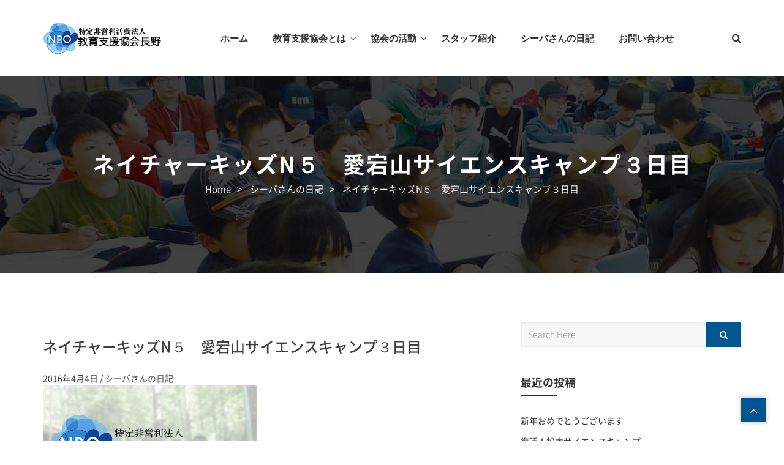

--- FILE ---
content_type: text/html; charset=UTF-8
request_url: https://www.npoksk-nagano.jp/2016/04/04/%E3%83%8D%E3%82%A4%E3%83%81%E3%83%A3%E3%83%BC%E3%82%AD%E3%83%83%E3%82%BAn%EF%BC%95%E3%80%80%E6%84%9B%E5%AE%95%E5%B1%B1%E3%82%B5%E3%82%A4%E3%82%A8%E3%83%B3%E3%82%B9%E3%82%AD%E3%83%A3%E3%83%B3%E3%83%97/
body_size: 61111
content:
<!DOCTYPE html>
<html lang="ja">
<head>
<meta charset="UTF-8">
<meta name="viewport" content="width=device-width, initial-scale=1">
<link rel="profile" href="http://gmpg.org/xfn/11">
	<!-- webfont -->
	<link href="https://fonts.googleapis.com/earlyaccess/notosansjapanese.css" rel="stylesheet" />

<title>ネイチャーキッズN５　愛宕山サイエンスキャンプ３日目 | 特定非営利活動法人　教育支援協会長野</title>
                        <script>
                            /* You can add more configuration options to webfontloader by previously defining the WebFontConfig with your options */
                            if ( typeof WebFontConfig === "undefined" ) {
                                WebFontConfig = new Object();
                            }
                            WebFontConfig['google'] = {families: ['Roboto+Slab:100,300,400,700', 'Raleway:100,200,300,400,500,600,700,800,900,100italic,200italic,300italic,400italic,500italic,600italic,700italic,800italic,900italic']};

                            (function() {
                                var wf = document.createElement( 'script' );
                                wf.src = 'https://ajax.googleapis.com/ajax/libs/webfont/1.5.3/webfont.js';
                                wf.type = 'text/javascript';
                                wf.async = 'true';
                                var s = document.getElementsByTagName( 'script' )[0];
                                s.parentNode.insertBefore( wf, s );
                            })();
                        </script>
                        <link rel='dns-prefetch' href='//www.google.com' />
<link rel='dns-prefetch' href='//fonts.googleapis.com' />
<link rel='dns-prefetch' href='//s.w.org' />
<link rel="alternate" type="application/rss+xml" title="特定非営利活動法人　教育支援協会長野 &raquo; フィード" href="https://www.npoksk-nagano.jp/feed/" />
<link rel="alternate" type="application/rss+xml" title="特定非営利活動法人　教育支援協会長野 &raquo; コメントフィード" href="https://www.npoksk-nagano.jp/comments/feed/" />
<link rel="alternate" type="application/rss+xml" title="特定非営利活動法人　教育支援協会長野 &raquo; ネイチャーキッズN５　愛宕山サイエンスキャンプ３日目 のコメントのフィード" href="https://www.npoksk-nagano.jp/2016/04/04/%e3%83%8d%e3%82%a4%e3%83%81%e3%83%a3%e3%83%bc%e3%82%ad%e3%83%83%e3%82%ban%ef%bc%95%e3%80%80%e6%84%9b%e5%ae%95%e5%b1%b1%e3%82%b5%e3%82%a4%e3%82%a8%e3%83%b3%e3%82%b9%e3%82%ad%e3%83%a3%e3%83%b3%e3%83%97/feed/" />
		<script type="text/javascript">
			window._wpemojiSettings = {"baseUrl":"https:\/\/s.w.org\/images\/core\/emoji\/2.3\/72x72\/","ext":".png","svgUrl":"https:\/\/s.w.org\/images\/core\/emoji\/2.3\/svg\/","svgExt":".svg","source":{"concatemoji":"https:\/\/www.npoksk-nagano.jp\/wp-includes\/js\/wp-emoji-release.min.js?ver=4.9.2"}};
			!function(a,b,c){function d(a,b){var c=String.fromCharCode;l.clearRect(0,0,k.width,k.height),l.fillText(c.apply(this,a),0,0);var d=k.toDataURL();l.clearRect(0,0,k.width,k.height),l.fillText(c.apply(this,b),0,0);var e=k.toDataURL();return d===e}function e(a){var b;if(!l||!l.fillText)return!1;switch(l.textBaseline="top",l.font="600 32px Arial",a){case"flag":return!(b=d([55356,56826,55356,56819],[55356,56826,8203,55356,56819]))&&(b=d([55356,57332,56128,56423,56128,56418,56128,56421,56128,56430,56128,56423,56128,56447],[55356,57332,8203,56128,56423,8203,56128,56418,8203,56128,56421,8203,56128,56430,8203,56128,56423,8203,56128,56447]),!b);case"emoji":return b=d([55358,56794,8205,9794,65039],[55358,56794,8203,9794,65039]),!b}return!1}function f(a){var c=b.createElement("script");c.src=a,c.defer=c.type="text/javascript",b.getElementsByTagName("head")[0].appendChild(c)}var g,h,i,j,k=b.createElement("canvas"),l=k.getContext&&k.getContext("2d");for(j=Array("flag","emoji"),c.supports={everything:!0,everythingExceptFlag:!0},i=0;i<j.length;i++)c.supports[j[i]]=e(j[i]),c.supports.everything=c.supports.everything&&c.supports[j[i]],"flag"!==j[i]&&(c.supports.everythingExceptFlag=c.supports.everythingExceptFlag&&c.supports[j[i]]);c.supports.everythingExceptFlag=c.supports.everythingExceptFlag&&!c.supports.flag,c.DOMReady=!1,c.readyCallback=function(){c.DOMReady=!0},c.supports.everything||(h=function(){c.readyCallback()},b.addEventListener?(b.addEventListener("DOMContentLoaded",h,!1),a.addEventListener("load",h,!1)):(a.attachEvent("onload",h),b.attachEvent("onreadystatechange",function(){"complete"===b.readyState&&c.readyCallback()})),g=c.source||{},g.concatemoji?f(g.concatemoji):g.wpemoji&&g.twemoji&&(f(g.twemoji),f(g.wpemoji)))}(window,document,window._wpemojiSettings);
		</script>
		<style type="text/css">
img.wp-smiley,
img.emoji {
	display: inline !important;
	border: none !important;
	box-shadow: none !important;
	height: 1em !important;
	width: 1em !important;
	margin: 0 .07em !important;
	vertical-align: -0.1em !important;
	background: none !important;
	padding: 0 !important;
}
</style>
<link rel='stylesheet' id='contact-form-7-css'  href='https://www.npoksk-nagano.jp/wp-content/plugins/contact-form-7/includes/css/styles.css?ver=4.9.2' type='text/css' media='all' />
<link rel='stylesheet' id='educen-font-css'  href='https://fonts.googleapis.com/css?family=Roboto+Slab%3A300%2C400%2C600%2C700%7CRaleway%3A300%2C400%2C500%2C600%2C700%2C900&#038;subset=latin%2Clatin-ext&#038;ver=4.9.2' type='text/css' media='all' />
<link rel='stylesheet' id='bootstrap-min-css'  href='https://www.npoksk-nagano.jp/wp-content/themes/educen/css/bootstrap.min.css?ver=4.9.2' type='text/css' media='all' />
<link rel='stylesheet' id='font-awesome-min-css'  href='https://www.npoksk-nagano.jp/wp-content/themes/educen/css/font-awesome.min.css?ver=4.9.2' type='text/css' media='all' />
<link rel='stylesheet' id='magnific-popup-css'  href='https://www.npoksk-nagano.jp/wp-content/themes/educen/css/magnific-popup.css?ver=4.9.2' type='text/css' media='all' />
<link rel='stylesheet' id='animate-css'  href='https://www.npoksk-nagano.jp/wp-content/themes/educen/css/animate.css?ver=4.9.2' type='text/css' media='all' />
<link rel='stylesheet' id='slick-css'  href='https://www.npoksk-nagano.jp/wp-content/themes/educen/css/slick.css?ver=4.9.2' type='text/css' media='all' />
<link rel='stylesheet' id='owl-carousel-css'  href='https://www.npoksk-nagano.jp/wp-content/themes/educen/css/owl.carousel.css?ver=4.9.2' type='text/css' media='all' />
<link rel='stylesheet' id='owl-theme-default-css'  href='https://www.npoksk-nagano.jp/wp-content/themes/educen/css/owl.theme.default.min.css?ver=4.9.2' type='text/css' media='all' />
<link rel='stylesheet' id='meanmenu-css'  href='https://www.npoksk-nagano.jp/wp-content/themes/educen/css/meanmenu.min.css?ver=4.9.2' type='text/css' media='all' />
<link rel='stylesheet' id='educen-style-css'  href='https://www.npoksk-nagano.jp/wp-content/themes/educen/style.css?ver=4.9.2' type='text/css' media='all' />
<link rel='stylesheet' id='educen-responsive-css'  href='https://www.npoksk-nagano.jp/wp-content/themes/educen/css/responsive.css?ver=4.9.2' type='text/css' media='all' />
<link rel='stylesheet' id='educen-inline-style-css'  href='https://www.npoksk-nagano.jp/wp-content/themes/educen/css/inline-style.css?ver=4.9.2' type='text/css' media='all' />
<style id='educen-inline-style-inline-css' type='text/css'>

			.wide-layout .container {
				width:px;
			 }
			.site-wrapper.boxed-layout, .boxed-layout .sticky{
			    max-width: px;
			}

			.site-wrapper.boxed-layout .container, 
			.boxed-layout .sticky .container{
			    width: -30px;
			}


			a#scrollUp {
				background-color: ;
				border-color:;
			}
			a#scrollUp {
			    display: block !important;
			}

			.breadcrumbs-area .breadcrumbs h2.page-title{
				color: !important;
				font-size:px !important;
				
			}
			.breadcrumbs-area{
				padding-top:120px;
				padding-bottom:120px;
				
			}

			section.breadcrumbs-area::before {
			    background: #000000 none repeat scroll 0 0;
			    opacity: 0.5;
			}

			.breadcrumb-text{
				text-align:center;
			}
			.breadcrumbs ul, .breadcrumbs ul li a, .breadcrumbs ul li {
			    color:#ffffff;
			    font-size:px;
			}
			
			.breadcrumbs ul li a:hover {
			  color:#005691;
			}
			.post-pagination ul li:hover a, 
			.post-pagination ul li .current{
			  background: ;
			  border-color:;
			}

			.top-bar-left-menu ul li a:hover{
				color:;
			}
			.primary-nav-wrap ul li + li {
			  margin-left:px;
			}
			.main-menu .menu li a:hover, .main-menu .menu li.current_page_item a{
			  color: #005691;
			}
			.primary-nav-wrap .sub-menu {
			  width:233pxpx;
			  background-color:#ffffff;
			}
			.primary-nav-wrap .sub-menu > li > a {
				height: px;
				line-height: px;
			}

			.main-menu .menu li .sub-menu li a:hover{
				color:#005691;
			}
			.page-area.ptb-80{
				padding:px 0px;
			}
			.footer-top-area::before {
			    background:
			    opacity: 0.8;
			}

			
			@media (max-width: 767px) {
				.breadcrumbs-area{
					padding-top: 80px;
					padding-bottom: 80px;
				}


			}
 

			
</style>
<link rel='stylesheet' id='kc-general-css'  href='https://www.npoksk-nagano.jp/wp-content/plugins/kingcomposer/assets/frontend/css/kingcomposer.min.css?ver=2.6.17' type='text/css' media='all' />
<link rel='stylesheet' id='kc-animate-css'  href='https://www.npoksk-nagano.jp/wp-content/plugins/kingcomposer/assets/css/animate.css?ver=2.6.17' type='text/css' media='all' />
<link rel='stylesheet' id='kc-icon-1-css'  href='https://www.npoksk-nagano.jp/wp-content/plugins/kingcomposer/assets/css/icons.css?ver=2.6.17' type='text/css' media='all' />
<script type='text/javascript' src='https://www.npoksk-nagano.jp/wp-includes/js/jquery/jquery.js?ver=1.12.4'></script>
<script type='text/javascript' src='https://www.npoksk-nagano.jp/wp-includes/js/jquery/jquery-migrate.min.js?ver=1.4.1'></script>
<script type='text/javascript' src='https://www.npoksk-nagano.jp/wp-content/themes/educen/js/slick.min.js?ver=1.1.2'></script>
<script type='text/javascript' src='https://www.npoksk-nagano.jp/wp-content/themes/educen/js/owl.carousel.min.js?ver=4.9.2'></script>
<script type='text/javascript' src='https://www.npoksk-nagano.jp/wp-includes/js/imagesloaded.min.js?ver=3.2.0'></script>
<script type='text/javascript' src='https://www.npoksk-nagano.jp/wp-content/themes/educen/js/isotope.pkgd.min.js?ver=3.0.4'></script>
<link rel='https://api.w.org/' href='https://www.npoksk-nagano.jp/wp-json/' />
<link rel='prev' title='ネイチャーキッズN5　愛宕山サイエンスキャンプ２日目' href='https://www.npoksk-nagano.jp/2016/03/31/%e3%83%8d%e3%82%a4%e3%83%81%e3%83%a3%e3%83%bc%e3%82%ad%e3%83%83%e3%82%ban5%e3%80%80%e6%84%9b%e5%ae%95%e5%b1%b1%e3%82%b5%e3%82%a4%e3%82%a8%e3%83%b3%e3%82%b9%e3%82%ad%e3%83%a3%e3%83%b3%e3%83%97%ef%bc%92/' />
<link rel='next' title='飯田打ち合わせ' href='https://www.npoksk-nagano.jp/2016/04/21/%e9%a3%af%e7%94%b0%e6%89%93%e3%81%a1%e5%90%88%e3%82%8f%e3%81%9b-2/' />
<link rel="canonical" href="https://www.npoksk-nagano.jp/2016/04/04/%e3%83%8d%e3%82%a4%e3%83%81%e3%83%a3%e3%83%bc%e3%82%ad%e3%83%83%e3%82%ban%ef%bc%95%e3%80%80%e6%84%9b%e5%ae%95%e5%b1%b1%e3%82%b5%e3%82%a4%e3%82%a8%e3%83%b3%e3%82%b9%e3%82%ad%e3%83%a3%e3%83%b3%e3%83%97/" />
<link rel='shortlink' href='https://www.npoksk-nagano.jp/?p=10024' />
<link rel="alternate" type="application/json+oembed" href="https://www.npoksk-nagano.jp/wp-json/oembed/1.0/embed?url=https%3A%2F%2Fwww.npoksk-nagano.jp%2F2016%2F04%2F04%2F%25e3%2583%258d%25e3%2582%25a4%25e3%2583%2581%25e3%2583%25a3%25e3%2583%25bc%25e3%2582%25ad%25e3%2583%2583%25e3%2582%25ban%25ef%25bc%2595%25e3%2580%2580%25e6%2584%259b%25e5%25ae%2595%25e5%25b1%25b1%25e3%2582%25b5%25e3%2582%25a4%25e3%2582%25a8%25e3%2583%25b3%25e3%2582%25b9%25e3%2582%25ad%25e3%2583%25a3%25e3%2583%25b3%25e3%2583%2597%2F" />
<link rel="alternate" type="text/xml+oembed" href="https://www.npoksk-nagano.jp/wp-json/oembed/1.0/embed?url=https%3A%2F%2Fwww.npoksk-nagano.jp%2F2016%2F04%2F04%2F%25e3%2583%258d%25e3%2582%25a4%25e3%2583%2581%25e3%2583%25a3%25e3%2583%25bc%25e3%2582%25ad%25e3%2583%2583%25e3%2582%25ban%25ef%25bc%2595%25e3%2580%2580%25e6%2584%259b%25e5%25ae%2595%25e5%25b1%25b1%25e3%2582%25b5%25e3%2582%25a4%25e3%2582%25a8%25e3%2583%25b3%25e3%2582%25b9%25e3%2582%25ad%25e3%2583%25a3%25e3%2583%25b3%25e3%2583%2597%2F&#038;format=xml" />
<script type="text/javascript">var kc_script_data={ajax_url:"https://www.npoksk-nagano.jp/wp-admin/admin-ajax.php"}</script><!-- <meta name="NextGEN" version="2.2.33" /> -->
<link rel="pingback" href="https://www.npoksk-nagano.jp/xmlrpc.php"><link rel="icon" href="https://www.npoksk-nagano.jp/wp-content/uploads/2018/01/cropped-favicon.png" sizes="32x32" />
<link rel="icon" href="https://www.npoksk-nagano.jp/wp-content/uploads/2018/01/cropped-favicon.png" sizes="192x192" />
<link rel="apple-touch-icon-precomposed" href="https://www.npoksk-nagano.jp/wp-content/uploads/2018/01/cropped-favicon.png" />
<meta name="msapplication-TileImage" content="https://www.npoksk-nagano.jp/wp-content/uploads/2018/01/cropped-favicon.png" />
<style type="text/css" title="dynamic-css" class="options-output">.page-area{padding-top:80px;padding-bottom:80px;}body, .site-wrapper.boxed-layout{background-color:#fff;}.header-area{background-color:#ffffff;}.header-top-area{background-color:#005691;}.top-bar-left-content,.header-info{color:#ffffff;}.header-top-area{padding-top:16px;padding-bottom:16px;}.primary-nav-wrap ul li a{font-family:"Roboto Slab";text-transform:uppercase;font-weight:700;font-style:normal;color:#333333;font-size:15px;opacity: 1;visibility: visible;-webkit-transition: opacity 0.24s ease-in-out;-moz-transition: opacity 0.24s ease-in-out;transition: opacity 0.24s ease-in-out;}.wf-loading .primary-nav-wrap ul li a,{opacity: 0;}.ie.wf-loading .primary-nav-wrap ul li a,{visibility: hidden;}.primary-nav-wrap > nav > ul > li:hover > a, .primary-nav-wrap > nav > ul > li.current_page_item > a{color:#005691;}.primary-nav-wrap nav .menu > li{padding-top:20px;padding-bottom:20px;}.primary-nav-wrap .sub-menu > li > a{font-family:"Roboto Slab";font-weight:400;font-style:normal;color:#333333;font-size:14px;opacity: 1;visibility: visible;-webkit-transition: opacity 0.24s ease-in-out;-moz-transition: opacity 0.24s ease-in-out;transition: opacity 0.24s ease-in-out;}.wf-loading .primary-nav-wrap .sub-menu > li > a,{opacity: 0;}.ie.wf-loading .primary-nav-wrap .sub-menu > li > a,{visibility: hidden;}.primary-nav-wrap .sub-menu > li:hover > a{color:#005691;}.primary-nav-wrap .sub-menu > li:hover > a{background-color:transparent;}.header-area.header-sticky.sticky .primary-nav-wrap ul > li > a{color:#333333;}.header-area.header-sticky.sticky .primary-nav-wrap ul > li:hover > a{color:#005691;}.header-area.sticky{background-color:#ffffff;}.sticky .header-menu-wrap .primary-nav-wrap nav > ul > li{padding-top:0;padding-bottom:0;}.header-sticky.sticky .site-logo a{color:#333333;}.breadcrumbs h2.page-title{color:#ffffff;font-size:36px;opacity: 1;visibility: visible;-webkit-transition: opacity 0.24s ease-in-out;-moz-transition: opacity 0.24s ease-in-out;transition: opacity 0.24s ease-in-out;}.wf-loading .breadcrumbs h2.page-title,{opacity: 0;}.ie.wf-loading .breadcrumbs h2.page-title,{visibility: hidden;}{padding-top:120;padding-bottom:120;}{padding-top:80px;padding-bottom:80px;} {background-repeat:no-repeat;background-image:url('https://www.npoksk-nagano.jp/wp-content/uploads/2018/02/breadcrumb.jpg');}{color:#000000;}{color:#ffffff;}{color:#005691;}body{opacity: 1;visibility: visible;-webkit-transition: opacity 0.24s ease-in-out;-moz-transition: opacity 0.24s ease-in-out;transition: opacity 0.24s ease-in-out;}.wf-loading body,{opacity: 0;}.ie.wf-loading body,{visibility: hidden;}h1{opacity: 1;visibility: visible;-webkit-transition: opacity 0.24s ease-in-out;-moz-transition: opacity 0.24s ease-in-out;transition: opacity 0.24s ease-in-out;}.wf-loading h1,{opacity: 0;}.ie.wf-loading h1,{visibility: hidden;}h2{opacity: 1;visibility: visible;-webkit-transition: opacity 0.24s ease-in-out;-moz-transition: opacity 0.24s ease-in-out;transition: opacity 0.24s ease-in-out;}.wf-loading h2,{opacity: 0;}.ie.wf-loading h2,{visibility: hidden;}h3{opacity: 1;visibility: visible;-webkit-transition: opacity 0.24s ease-in-out;-moz-transition: opacity 0.24s ease-in-out;transition: opacity 0.24s ease-in-out;}.wf-loading h3,{opacity: 0;}.ie.wf-loading h3,{visibility: hidden;}h4{opacity: 1;visibility: visible;-webkit-transition: opacity 0.24s ease-in-out;-moz-transition: opacity 0.24s ease-in-out;transition: opacity 0.24s ease-in-out;}.wf-loading h4,{opacity: 0;}.ie.wf-loading h4,{visibility: hidden;}h5{opacity: 1;visibility: visible;-webkit-transition: opacity 0.24s ease-in-out;-moz-transition: opacity 0.24s ease-in-out;transition: opacity 0.24s ease-in-out;}.wf-loading h5,{opacity: 0;}.ie.wf-loading h5,{visibility: hidden;}h6{opacity: 1;visibility: visible;-webkit-transition: opacity 0.24s ease-in-out;-moz-transition: opacity 0.24s ease-in-out;transition: opacity 0.24s ease-in-out;}.wf-loading h6,{opacity: 0;}.ie.wf-loading h6,{visibility: hidden;}.our-blog-area{padding-top:80px;padding-bottom:80px;}.blog-story-area{padding-top:80px;padding-bottom:80px;}.sidebar-title{opacity: 1;visibility: visible;-webkit-transition: opacity 0.24s ease-in-out;-moz-transition: opacity 0.24s ease-in-out;transition: opacity 0.24s ease-in-out;}.wf-loading .sidebar-title,{opacity: 0;}.ie.wf-loading .sidebar-title,{visibility: hidden;}.footer-top-area {background-color:#005691;}.single-footer{margin-top:80px;margin-bottom:70px;}.htc__footer__top{background-color:#005691;}.htc__footer__top{padding-top:80px;padding-bottom:65px;}.htc__footer__address li p, .htc__footer__address li a{font-family:Arial, Helvetica, sans-serif;line-height:14px;font-weight:400;font-style:normal;color:#ffffff;font-size:14px;opacity: 1;visibility: visible;-webkit-transition: opacity 0.24s ease-in-out;-moz-transition: opacity 0.24s ease-in-out;transition: opacity 0.24s ease-in-out;}.wf-loading .htc__footer__address li p, .htc__footer__address li a,{opacity: 0;}.ie.wf-loading .htc__footer__address li p, .htc__footer__address li a,{visibility: hidden;}.footer-title{font-family:"Roboto Slab";text-transform:uppercase;line-height:16px;font-weight:700;font-style:normal;color:#ffffff;font-size:16px;opacity: 1;visibility: visible;-webkit-transition: opacity 0.24s ease-in-out;-moz-transition: opacity 0.24s ease-in-out;transition: opacity 0.24s ease-in-out;}.wf-loading .footer-title,{opacity: 0;}.ie.wf-loading .footer-title,{visibility: hidden;}.footer-brief, .textwidget{font-family:Raleway;line-height:24px;font-weight:400;font-style:normal;color:#ffffff;font-size:14px;opacity: 1;visibility: visible;-webkit-transition: opacity 0.24s ease-in-out;-moz-transition: opacity 0.24s ease-in-out;transition: opacity 0.24s ease-in-out;}.wf-loading .footer-brief, .textwidget,{opacity: 0;}.ie.wf-loading .footer-brief, .textwidget,{visibility: hidden;}.footer-top-area a, .single-footer ul li a, .single-footer .footer-social li a{color:#ffffff;}.single-footer a:hover, .single-footer ul li a:hover{color:#f36371;}.footer-bottom{padding-top:20px;padding-bottom:20px;}.footer-bottom{background-color:#005691;}.copyright-text,.copyright-text > p{font-family:Raleway;line-height:14px;font-weight:400;font-style:normal;color:#ffffff;font-size:14px;opacity: 1;visibility: visible;-webkit-transition: opacity 0.24s ease-in-out;-moz-transition: opacity 0.24s ease-in-out;transition: opacity 0.24s ease-in-out;}.wf-loading .copyright-text,.copyright-text > p,{opacity: 0;}.ie.wf-loading .copyright-text,.copyright-text > p,{visibility: hidden;}.copyright-text a,.footer-bottom ul li a{color:#ffffff;}.copyright-text a:hover, .footer-bottom ul li a:hover{color:#f36371;}.error-area{background-color:#FFFFFF;}.pnf-inner > h1{opacity: 1;visibility: visible;-webkit-transition: opacity 0.24s ease-in-out;-moz-transition: opacity 0.24s ease-in-out;transition: opacity 0.24s ease-in-out;}.wf-loading .pnf-inner > h1,{opacity: 0;}.ie.wf-loading .pnf-inner > h1,{visibility: hidden;}.pnf-inner > h2{opacity: 1;visibility: visible;-webkit-transition: opacity 0.24s ease-in-out;-moz-transition: opacity 0.24s ease-in-out;transition: opacity 0.24s ease-in-out;}.wf-loading .pnf-inner > h2,{opacity: 0;}.ie.wf-loading .pnf-inner > h2,{visibility: hidden;}.pnf-inner > p{opacity: 1;visibility: visible;-webkit-transition: opacity 0.24s ease-in-out;-moz-transition: opacity 0.24s ease-in-out;transition: opacity 0.24s ease-in-out;}.wf-loading .pnf-inner > p,{opacity: 0;}.ie.wf-loading .pnf-inner > p,{visibility: hidden;}</style>    <meta name="description" content="NPO教育支援協会長野は、子どもたちの新しい学びの場を作ることを目的に設立し、長野県から認証を受けたＮＰＯ法人です。" />
    <meta name="keywords" content="NPO,教育,放課後,学習,支援,英語,小学生,自然体験,長野県" />
    <!-- Global site tag (gtag.js) - Google Analytics -->
    <script async src="https://www.googletagmanager.com/gtag/js?id=UA-42260482-1"></script>
    <script>
        window.dataLayer = window.dataLayer || [];
        function gtag(){dataLayer.push(arguments);}
        gtag('js', new Date());

        gtag('config', 'UA-42260482-1');
    </script>
</head>
	<body class="post-template-default single single-post postid-10024 single-format-standard kc-css-system redux_active wide-layout-active">

	<div id="page" class="site site-wrapper wide-layout">
	<div id="educen">

			<header class="header-style1">
        <div class="header-area header-sticky   ">
        <div class="container">
            <div class="row">
                <div class="col-xs-12 col-sm-12 col-md-12 col-lg-12">
                    
                    
                    <div class="header-menu-wrap logo-left ">
                        <div class="site-logo">
                                                            <a href="https://www.npoksk-nagano.jp/" title="特定非営利活動法人　教育支援協会長野" rel="home" >
                                                                <img src="https://www.npoksk-nagano.jp/wp-content/uploads/2018/01/logo_head.png" alt="特定非営利活動法人　教育支援協会長野">
                                                                    </a>
                                                    </div>
                        <div class="primary-nav-wrap nav-horizontal uppercase nav-effect-1">
                            <nav>
                                <ul id="menu-main-menu" class="menu"><li id="menu-item-445" class="menu-item menu-item-type-post_type menu-item-object-page menu-item-home menu-item-445"><a href="https://www.npoksk-nagano.jp/">ホーム</a></li>
<li id="menu-item-11556" class="menu-item menu-item-type-post_type menu-item-object-page menu-item-has-children menu-item-11556"><a href="https://www.npoksk-nagano.jp/about-us/">教育支援協会とは</a>
<ul class="sub-menu">
	<li id="menu-item-11443" class="menu-item menu-item-type-post_type menu-item-object-page menu-item-11443"><a href="https://www.npoksk-nagano.jp/about-us/">教育支援協会とは</a></li>
	<li id="menu-item-11203" class="menu-item menu-item-type-post_type menu-item-object-page menu-item-11203"><a href="https://www.npoksk-nagano.jp/about-us/links/">全国の教育支援協会</a></li>
</ul>
</li>
<li id="menu-item-11205" class="menu-item menu-item-type-post_type menu-item-object-page menu-item-has-children menu-item-11205"><a href="https://www.npoksk-nagano.jp/activity/">協会の活動</a>
<ul class="sub-menu">
	<li id="menu-item-11559" class="menu-item menu-item-type-post_type menu-item-object-page menu-item-11559"><a href="https://www.npoksk-nagano.jp/activity/after_school/">放課後</a></li>
	<li id="menu-item-11611" class="menu-item menu-item-type-post_type menu-item-object-page menu-item-11611"><a href="https://www.npoksk-nagano.jp/activity/science/">サイエンス</a></li>
	<li id="menu-item-11610" class="menu-item menu-item-type-post_type menu-item-object-page menu-item-11610"><a href="https://www.npoksk-nagano.jp/activity/domestic_study_english/">国内英語留学</a></li>
	<li id="menu-item-11609" class="menu-item menu-item-type-post_type menu-item-object-page menu-item-11609"><a href="https://www.npoksk-nagano.jp/activity/nature_camp/">自然体験キャンプ</a></li>
	<li id="menu-item-11206" class="menu-item menu-item-type-post_type menu-item-object-page menu-item-11206"><a href="https://www.npoksk-nagano.jp/activity/schedules/">今後の活動予定</a></li>
	<li id="menu-item-11207" class="menu-item menu-item-type-post_type menu-item-object-page menu-item-11207"><a href="https://www.npoksk-nagano.jp/activity/records/">活動の記録</a></li>
</ul>
</li>
<li id="menu-item-447" class="menu-item menu-item-type-post_type menu-item-object-page menu-item-447"><a href="https://www.npoksk-nagano.jp/teacher/">スタッフ紹介</a></li>
<li id="menu-item-436" class="menu-item menu-item-type-post_type menu-item-object-page current_page_parent menu-item-436"><a href="https://www.npoksk-nagano.jp/blog/">シーバさんの日記</a></li>
<li id="menu-item-435" class="menu-item menu-item-type-post_type menu-item-object-page menu-item-435"><a href="https://www.npoksk-nagano.jp/contact/">お問い合わせ</a></li>
</ul>                            </nav>
                        </div>
                        <div class="cart__search">
                            <ul class="cart__search__list">
                                <li class="search search__open"><a href="#"><i class="fa fa-search"></i></a></li>
                            </ul>
                        </div>
                    </div>
                </div>
            </div>
            <!-- Mobile Menu  -->
            <div class="mobile-menu"></div>
        </div>
        <div class="search__area">
            <div class="container">
                <div class="row">
                    <div class="col-md-12">
                        <div class="search__inner">
                            <form method="get" id="searchform" action="https://www.npoksk-nagano.jp/">
                                <input type="text" name="s" id="s" value="" placeholder="Search here...">
                                <button type="submit"></button>
                            </form>
                            <div class="search__close__btn">
                                <span class="search__close__btn_icon"><i class="fa fa-close"></i></span>
                            </div>
                        </div>
                    </div>
                </div>
            </div>
        </div>
    </div>
            
</header>	
	
	<div id="content" class="site-content ">




	 <!-- breadcrumbs start -->
	<section class="breadcrumbs-area breadcrumbs-bg" style="background-image: url(https://www.npoksk-nagano.jp/wp-content/uploads/2018/02/breadcrumb.jpg) ; background-color:;  background-repeat: no-repeat; background-size: ; background-attachment: ; background-position: ">
		<div class="container">
			<div class="row">
				<div class="col-md-12">
				
					<div class="breadcrumbs breadcrumbs-title-center">
												<!---breadcrumbs title start-->
						<h2 class="page-title">  ネイチャーキッズN５　愛宕山サイエンスキャンプ３日目</h2>
						<!---breadcrumbs title end -->
													
						<div class="page-title-bar">
							<ul xmlns:v="http://rdf.data-vocabulary.org/#"><li><a rel="v:url" property="v:title" href="https://www.npoksk-nagano.jp/">Home</a></li><li>></li> <li><a rel="v:url" property="v:title" href="https://www.npoksk-nagano.jp/category/blog/">シーバさんの日記</a></li><li>></li> <li>ネイチャーキッズN５　愛宕山サイエンスキャンプ３日目</li></ul>						</div>
					</div>
				</div>
			</div>
		</div>
	</section>
	<!-- breadcrumbs end -->
		<div class="blog-story-area pt-80">
		<div class="container">
			<div class="row">

								<!-- single blog right sidebar start -->
				<div class="col-lg-8 col-md-8">
					    


    <div class="blog-wrapper">
        <!-- Start Title  -->

                    <div class="blog-title">
                                    <h3>ネイチャーキッズN５　愛宕山サイエンスキャンプ３日目</h3>
                                                    <div class="blog-meta">
                        <span class="date">2016年4月4日</span> /
                        <span class="workstation"><a href="https://www.npoksk-nagano.jp/category/blog/" rel="category tag">シーバさんの日記</a></span>
                    </div>
                 
            </div>
                
        <!-- End Title  -->

        <!-- Start Thumbnail  -->
        		    <div class="blog-slider">
	            <div class="blog-gallery-img">
	                <img width="350" height="263" src="https://www.npoksk-nagano.jp/wp-content/uploads/2018/01/no_image.png" class="attachment-educen_core_educen_posts size-educen_core_educen_posts wp-post-image" alt="" srcset="https://www.npoksk-nagano.jp/wp-content/uploads/2018/01/no_image.png 350w, https://www.npoksk-nagano.jp/wp-content/uploads/2018/01/no_image-300x225.png 300w" sizes="(max-width: 350px) 100vw, 350px" />	            </div>
	        </div>
		        <!-- End Thumbnail  -->
        
        <!-- Start info  -->
        <div class="blog-info story-hbtitle">
            <p>ブログアップがおそくなってしまいました。</p>
<p>&nbsp;</p>
<p>４／１</p>
<p>&nbsp;</p>
<p>サイエンスキャンプ３日目。</p>
<p>みんな朝から元気です。</p>
<p>&nbsp;</p>
<p><a href="https://www.npoksk-nagano.jp/wp-content/uploads/2016/04/CIMG6091.jpg"><img class="alignnone size-medium wp-image-10025" alt="CIMG6091" src="https://www.npoksk-nagano.jp/wp-content/uploads/2016/04/CIMG6091-300x225.jpg" width="300" height="225" /></a></p>
<p>&nbsp;</p>
<p>&nbsp;</p>
<p>昨日の散歩のとき、子どもたちが珍しいものを拾ってみせてくれました。</p>
<p>木に巣食う幼虫から、きのこのようなものが発生しています。</p>
<p>冬虫夏草か！</p>
<p>身の回りにも、不思議がいっぱいです。</p>
<p>&nbsp;</p>
<p><a href="https://www.npoksk-nagano.jp/wp-content/uploads/2016/04/CIMG6088.jpg"><img class="alignnone size-medium wp-image-10026" alt="CIMG6088" src="https://www.npoksk-nagano.jp/wp-content/uploads/2016/04/CIMG6088-300x225.jpg" width="300" height="225" /></a></p>
<p>&nbsp;</p>
<p>さあ、最終日の実験「巨大シャボン玉」です。</p>
<p>シャボン玉実験のため雨を待っていましたが、あいにくの曇り空。</p>
<p>屋上に水をまいて準備して、開始します。</p>
<p>&nbsp;</p>
<p><a href="https://www.npoksk-nagano.jp/wp-content/uploads/2016/04/CIMG6101.jpg"><img class="alignnone size-medium wp-image-10027" alt="CIMG6101" src="https://www.npoksk-nagano.jp/wp-content/uploads/2016/04/CIMG6101-300x225.jpg" width="300" height="225" /></a></p>
<p><a href="https://www.npoksk-nagano.jp/wp-content/uploads/2016/04/CIMG6104.jpg"><img class="alignnone size-medium wp-image-10028" alt="CIMG6104" src="https://www.npoksk-nagano.jp/wp-content/uploads/2016/04/CIMG6104-300x225.jpg" width="300" height="225" /></a></p>
<p><a href="https://www.npoksk-nagano.jp/wp-content/uploads/2016/04/CIMG6102.jpg"><img class="alignnone size-medium wp-image-10029" alt="CIMG6102" src="https://www.npoksk-nagano.jp/wp-content/uploads/2016/04/CIMG6102-300x225.jpg" width="300" height="225" /></a></p>
<p>&nbsp;</p>
<p>甲府盆地は湿度が低いため、水撒きは必須条件です。</p>
<p>こつをつかんで、みんな大きなシャボン玉をつくっていました！</p>
<p>&nbsp;</p>
<p>さあ、閉講式です。</p>
<p>スタッフのあいさつのあと、今回は子どもたち一人ひとりに感想を言ってもらいました。</p>
<p>みんな楽しかったようです。</p>
<p>&nbsp;</p>
<p><a href="https://www.npoksk-nagano.jp/wp-content/uploads/2016/04/P1050180.jpg"><img class="alignnone size-medium wp-image-10030" alt="P1050180" src="https://www.npoksk-nagano.jp/wp-content/uploads/2016/04/P1050180-300x225.jpg" width="300" height="225" /></a></p>
<p>&nbsp;</p>
<p>屋上で集合写真をとって、昼食を食べたら</p>
<p>いよいよ横浜でかえります。</p>
<p>&nbsp;</p>
<p><a href="https://www.npoksk-nagano.jp/wp-content/uploads/2016/04/P1050184.jpg"><img class="alignnone size-medium wp-image-10031" alt="P1050184" src="https://www.npoksk-nagano.jp/wp-content/uploads/2016/04/P1050184-300x225.jpg" width="300" height="225" /></a></p>
<p><a href="https://www.npoksk-nagano.jp/wp-content/uploads/2016/04/P1050186.jpg"><img class="alignnone size-medium wp-image-10032" alt="P1050186" src="https://www.npoksk-nagano.jp/wp-content/uploads/2016/04/P1050186-300x225.jpg" width="300" height="225" /></a></p>
<p><a href="https://www.npoksk-nagano.jp/wp-content/uploads/2016/04/P1050190.jpg"><img class="alignnone size-medium wp-image-10033" alt="P1050190" src="https://www.npoksk-nagano.jp/wp-content/uploads/2016/04/P1050190-300x225.jpg" width="300" height="225" /></a></p>
<p>&nbsp;</p>
<p>今日からみんな新学期です。</p>
<p>また来年の甲府サイエンスで会えるかな。</p>
<p>&nbsp;</p>
<p>ｂｙ　シーバさん</p>
<p>&nbsp;</p>
<p>&nbsp;</p>
<p>&nbsp;</p>
<p>&nbsp;</p>
			
                        <div class="next-prev">

                                  <a href="https://www.npoksk-nagano.jp/2016/03/31/%e3%83%8d%e3%82%a4%e3%83%81%e3%83%a3%e3%83%bc%e3%82%ad%e3%83%83%e3%82%ban5%e3%80%80%e6%84%9b%e5%ae%95%e5%b1%b1%e3%82%b5%e3%82%a4%e3%82%a8%e3%83%b3%e3%82%b9%e3%82%ad%e3%83%a3%e3%83%b3%e3%83%97%ef%bc%92/" class="prev-btn" ><i class="fa fa-angle-left"></i>前の記事へ</a>
                
                                  <a href="https://www.npoksk-nagano.jp/2016/04/21/%e9%a3%af%e7%94%b0%e6%89%93%e3%81%a1%e5%90%88%e3%82%8f%e3%81%9b-2/" class="next-btn">次の記事へ<i class="fa fa-angle-right"></i></a>
                            </div> 
                        


        </div>
        <!-- End info  -->

		
                    <div class="related-post">
                <h3 class="sidebar-title related-post-title">おすすめのページ</h3>
                <div class="row">
                                            <div class="col-sm-4">
                            <div class="single-related-post mrg-btm">
                                                            <a href="https://www.npoksk-nagano.jp/2023/01/04/%e6%96%b0%e5%b9%b4%e3%81%8a%e3%82%81%e3%81%a7%e3%81%a8%e3%81%86%e3%81%94%e3%81%96%e3%81%84%e3%81%be%e3%81%99/"> 
                                <img width="300" height="300" src="https://www.npoksk-nagano.jp/wp-content/uploads/2023/01/DSC_4330-1-300x300.jpg" class="attachment-educen_related_post_img_size size-educen_related_post_img_size wp-post-image" alt="" srcset="https://www.npoksk-nagano.jp/wp-content/uploads/2023/01/DSC_4330-1-300x300.jpg 300w, https://www.npoksk-nagano.jp/wp-content/uploads/2023/01/DSC_4330-1-150x150.jpg 150w" sizes="(max-width: 300px) 100vw, 300px" /> 
                                </a> 
                            
                                <div class="related-post-title">
                                    <h3><a href="https://www.npoksk-nagano.jp/2023/01/04/%e6%96%b0%e5%b9%b4%e3%81%8a%e3%82%81%e3%81%a7%e3%81%a8%e3%81%86%e3%81%94%e3%81%96%e3%81%84%e3%81%be%e3%81%99/">新年おめでとうございます</a></h3>
                                    <span>1月 4, 2023</span>
                                </div>

                            </div>
                        </div>
                                            <div class="col-sm-4">
                            <div class="single-related-post mrg-btm">
                                                            <a href="https://www.npoksk-nagano.jp/2022/12/05/%e5%be%a9%e6%b4%bb%ef%bc%81%e6%9d%be%e6%9c%ac%e3%82%b5%e3%82%a4%e3%82%a8%e3%83%b3%e3%82%b9%e3%82%ad%e3%83%a3%e3%83%b3%e3%83%97/"> 
                                <img width="300" height="300" src="https://www.npoksk-nagano.jp/wp-content/uploads/2022/12/DSC_4280-1-300x300.jpg" class="attachment-educen_related_post_img_size size-educen_related_post_img_size wp-post-image" alt="" srcset="https://www.npoksk-nagano.jp/wp-content/uploads/2022/12/DSC_4280-1-300x300.jpg 300w, https://www.npoksk-nagano.jp/wp-content/uploads/2022/12/DSC_4280-1-150x150.jpg 150w" sizes="(max-width: 300px) 100vw, 300px" /> 
                                </a> 
                            
                                <div class="related-post-title">
                                    <h3><a href="https://www.npoksk-nagano.jp/2022/12/05/%e5%be%a9%e6%b4%bb%ef%bc%81%e6%9d%be%e6%9c%ac%e3%82%b5%e3%82%a4%e3%82%a8%e3%83%b3%e3%82%b9%e3%82%ad%e3%83%a3%e3%83%b3%e3%83%97/">復活！松本サイエンスキャンプ</a></h3>
                                    <span>12月 5, 2022</span>
                                </div>

                            </div>
                        </div>
                                            <div class="col-sm-4">
                            <div class="single-related-post mrg-btm">
                                                            <a href="https://www.npoksk-nagano.jp/2022/11/30/%e9%95%b7%e5%9c%b0%e5%85%ac%e6%b0%91%e9%a4%a8%e3%80%80%e8%a6%aa%e5%ad%90%e7%a7%91%e5%ad%a6%e4%bd%93%e9%a8%93/"> 
                                <img width="300" height="300" src="https://www.npoksk-nagano.jp/wp-content/uploads/2022/11/DSC_4259-1-300x300.jpg" class="attachment-educen_related_post_img_size size-educen_related_post_img_size wp-post-image" alt="" srcset="https://www.npoksk-nagano.jp/wp-content/uploads/2022/11/DSC_4259-1-300x300.jpg 300w, https://www.npoksk-nagano.jp/wp-content/uploads/2022/11/DSC_4259-1-150x150.jpg 150w" sizes="(max-width: 300px) 100vw, 300px" /> 
                                </a> 
                            
                                <div class="related-post-title">
                                    <h3><a href="https://www.npoksk-nagano.jp/2022/11/30/%e9%95%b7%e5%9c%b0%e5%85%ac%e6%b0%91%e9%a4%a8%e3%80%80%e8%a6%aa%e5%ad%90%e7%a7%91%e5%ad%a6%e4%bd%93%e9%a8%93/">長地公民館　親子科学体験</a></h3>
                                    <span>11月 30, 2022</span>
                                </div>

                            </div>
                        </div>
                     
                </div>
            </div>
               



        
    </div>

					</div>
				<div class="col-lg-4 col-md-4">
					
<aside id="secondary" class="widget-area">
	<div id="search-2" class="sidebar-widget widget_search"><div class="blog-search">
	<form id="search" action="https://www.npoksk-nagano.jp/" method="GET">
		<input type="text"  name="s"  placeholder="Search Here" />
		<button type="submit"><i class="fa fa-search"></i></button>
	</form>
</div></div>		<div id="recent-posts-2" class="sidebar-widget widget_recent_entries">		<h3 class="sidebar-title">最近の投稿</h3>		<ul>
											<li>
					<a href="https://www.npoksk-nagano.jp/2023/01/04/%e6%96%b0%e5%b9%b4%e3%81%8a%e3%82%81%e3%81%a7%e3%81%a8%e3%81%86%e3%81%94%e3%81%96%e3%81%84%e3%81%be%e3%81%99/">新年おめでとうございます</a>
									</li>
											<li>
					<a href="https://www.npoksk-nagano.jp/2022/12/05/%e5%be%a9%e6%b4%bb%ef%bc%81%e6%9d%be%e6%9c%ac%e3%82%b5%e3%82%a4%e3%82%a8%e3%83%b3%e3%82%b9%e3%82%ad%e3%83%a3%e3%83%b3%e3%83%97/">復活！松本サイエンスキャンプ</a>
									</li>
											<li>
					<a href="https://www.npoksk-nagano.jp/2022/11/30/%e9%95%b7%e5%9c%b0%e5%85%ac%e6%b0%91%e9%a4%a8%e3%80%80%e8%a6%aa%e5%ad%90%e7%a7%91%e5%ad%a6%e4%bd%93%e9%a8%93/">長地公民館　親子科学体験</a>
									</li>
											<li>
					<a href="https://www.npoksk-nagano.jp/2022/10/23/%e3%81%84%e3%81%aa%e3%81%a3%e3%81%9b%e6%94%be%e8%aa%b2%e5%be%8c%e5%ad%a6%e7%bf%92%e6%94%af%e6%8f%b4%e3%80%80%e8%a8%aa%e5%95%8f/">いなっせ放課後学習支援　訪問</a>
									</li>
											<li>
					<a href="https://www.npoksk-nagano.jp/2022/10/23/%e3%81%aa%e3%81%b9%e3%81%a1%e3%82%83%e3%82%93%e3%81%ae%e3%83%89%e3%82%a4%e3%83%84%e7%b4%80%e8%a1%8c/">なべちゃんのドイツ紀行</a>
									</li>
					</ul>
		</div><div id="archives-2" class="sidebar-widget widget_archive"><h3 class="sidebar-title">アーカイブ</h3>		<ul>
			<li><a href='https://www.npoksk-nagano.jp/2023/01/'>2023年1月</a></li>
	<li><a href='https://www.npoksk-nagano.jp/2022/12/'>2022年12月</a></li>
	<li><a href='https://www.npoksk-nagano.jp/2022/11/'>2022年11月</a></li>
	<li><a href='https://www.npoksk-nagano.jp/2022/10/'>2022年10月</a></li>
	<li><a href='https://www.npoksk-nagano.jp/2022/09/'>2022年9月</a></li>
	<li><a href='https://www.npoksk-nagano.jp/2022/08/'>2022年8月</a></li>
	<li><a href='https://www.npoksk-nagano.jp/2022/06/'>2022年6月</a></li>
	<li><a href='https://www.npoksk-nagano.jp/2021/11/'>2021年11月</a></li>
	<li><a href='https://www.npoksk-nagano.jp/2019/06/'>2019年6月</a></li>
	<li><a href='https://www.npoksk-nagano.jp/2019/05/'>2019年5月</a></li>
	<li><a href='https://www.npoksk-nagano.jp/2019/04/'>2019年4月</a></li>
	<li><a href='https://www.npoksk-nagano.jp/2019/03/'>2019年3月</a></li>
	<li><a href='https://www.npoksk-nagano.jp/2019/02/'>2019年2月</a></li>
	<li><a href='https://www.npoksk-nagano.jp/2019/01/'>2019年1月</a></li>
	<li><a href='https://www.npoksk-nagano.jp/2018/12/'>2018年12月</a></li>
	<li><a href='https://www.npoksk-nagano.jp/2018/09/'>2018年9月</a></li>
	<li><a href='https://www.npoksk-nagano.jp/2018/08/'>2018年8月</a></li>
	<li><a href='https://www.npoksk-nagano.jp/2018/05/'>2018年5月</a></li>
	<li><a href='https://www.npoksk-nagano.jp/2018/04/'>2018年4月</a></li>
	<li><a href='https://www.npoksk-nagano.jp/2018/03/'>2018年3月</a></li>
	<li><a href='https://www.npoksk-nagano.jp/2018/02/'>2018年2月</a></li>
	<li><a href='https://www.npoksk-nagano.jp/2018/01/'>2018年1月</a></li>
	<li><a href='https://www.npoksk-nagano.jp/2017/12/'>2017年12月</a></li>
	<li><a href='https://www.npoksk-nagano.jp/2017/11/'>2017年11月</a></li>
	<li><a href='https://www.npoksk-nagano.jp/2017/07/'>2017年7月</a></li>
	<li><a href='https://www.npoksk-nagano.jp/2017/02/'>2017年2月</a></li>
	<li><a href='https://www.npoksk-nagano.jp/2017/01/'>2017年1月</a></li>
	<li><a href='https://www.npoksk-nagano.jp/2016/12/'>2016年12月</a></li>
	<li><a href='https://www.npoksk-nagano.jp/2016/11/'>2016年11月</a></li>
	<li><a href='https://www.npoksk-nagano.jp/2016/10/'>2016年10月</a></li>
	<li><a href='https://www.npoksk-nagano.jp/2016/09/'>2016年9月</a></li>
	<li><a href='https://www.npoksk-nagano.jp/2016/08/'>2016年8月</a></li>
	<li><a href='https://www.npoksk-nagano.jp/2016/07/'>2016年7月</a></li>
	<li><a href='https://www.npoksk-nagano.jp/2016/06/'>2016年6月</a></li>
	<li><a href='https://www.npoksk-nagano.jp/2016/05/'>2016年5月</a></li>
	<li><a href='https://www.npoksk-nagano.jp/2016/04/'>2016年4月</a></li>
	<li><a href='https://www.npoksk-nagano.jp/2016/03/'>2016年3月</a></li>
	<li><a href='https://www.npoksk-nagano.jp/2016/02/'>2016年2月</a></li>
	<li><a href='https://www.npoksk-nagano.jp/2016/01/'>2016年1月</a></li>
	<li><a href='https://www.npoksk-nagano.jp/2015/12/'>2015年12月</a></li>
	<li><a href='https://www.npoksk-nagano.jp/2015/11/'>2015年11月</a></li>
	<li><a href='https://www.npoksk-nagano.jp/2015/10/'>2015年10月</a></li>
	<li><a href='https://www.npoksk-nagano.jp/2015/09/'>2015年9月</a></li>
	<li><a href='https://www.npoksk-nagano.jp/2015/08/'>2015年8月</a></li>
	<li><a href='https://www.npoksk-nagano.jp/2015/07/'>2015年7月</a></li>
	<li><a href='https://www.npoksk-nagano.jp/2015/06/'>2015年6月</a></li>
	<li><a href='https://www.npoksk-nagano.jp/2015/05/'>2015年5月</a></li>
	<li><a href='https://www.npoksk-nagano.jp/2015/04/'>2015年4月</a></li>
	<li><a href='https://www.npoksk-nagano.jp/2015/03/'>2015年3月</a></li>
	<li><a href='https://www.npoksk-nagano.jp/2015/02/'>2015年2月</a></li>
	<li><a href='https://www.npoksk-nagano.jp/2015/01/'>2015年1月</a></li>
	<li><a href='https://www.npoksk-nagano.jp/2014/12/'>2014年12月</a></li>
	<li><a href='https://www.npoksk-nagano.jp/2014/11/'>2014年11月</a></li>
	<li><a href='https://www.npoksk-nagano.jp/2014/10/'>2014年10月</a></li>
	<li><a href='https://www.npoksk-nagano.jp/2014/09/'>2014年9月</a></li>
	<li><a href='https://www.npoksk-nagano.jp/2014/08/'>2014年8月</a></li>
	<li><a href='https://www.npoksk-nagano.jp/2014/07/'>2014年7月</a></li>
	<li><a href='https://www.npoksk-nagano.jp/2014/04/'>2014年4月</a></li>
	<li><a href='https://www.npoksk-nagano.jp/2014/03/'>2014年3月</a></li>
	<li><a href='https://www.npoksk-nagano.jp/2014/02/'>2014年2月</a></li>
	<li><a href='https://www.npoksk-nagano.jp/2014/01/'>2014年1月</a></li>
	<li><a href='https://www.npoksk-nagano.jp/2013/12/'>2013年12月</a></li>
	<li><a href='https://www.npoksk-nagano.jp/2013/08/'>2013年8月</a></li>
	<li><a href='https://www.npoksk-nagano.jp/2013/07/'>2013年7月</a></li>
	<li><a href='https://www.npoksk-nagano.jp/2013/01/'>2013年1月</a></li>
	<li><a href='https://www.npoksk-nagano.jp/2012/12/'>2012年12月</a></li>
	<li><a href='https://www.npoksk-nagano.jp/2012/08/'>2012年8月</a></li>
	<li><a href='https://www.npoksk-nagano.jp/2012/07/'>2012年7月</a></li>
	<li><a href='https://www.npoksk-nagano.jp/2012/05/'>2012年5月</a></li>
	<li><a href='https://www.npoksk-nagano.jp/2012/04/'>2012年4月</a></li>
	<li><a href='https://www.npoksk-nagano.jp/2012/03/'>2012年3月</a></li>
	<li><a href='https://www.npoksk-nagano.jp/2012/02/'>2012年2月</a></li>
	<li><a href='https://www.npoksk-nagano.jp/2012/01/'>2012年1月</a></li>
	<li><a href='https://www.npoksk-nagano.jp/2011/12/'>2011年12月</a></li>
	<li><a href='https://www.npoksk-nagano.jp/2011/11/'>2011年11月</a></li>
	<li><a href='https://www.npoksk-nagano.jp/2011/10/'>2011年10月</a></li>
	<li><a href='https://www.npoksk-nagano.jp/2011/09/'>2011年9月</a></li>
	<li><a href='https://www.npoksk-nagano.jp/2011/08/'>2011年8月</a></li>
	<li><a href='https://www.npoksk-nagano.jp/2011/07/'>2011年7月</a></li>
	<li><a href='https://www.npoksk-nagano.jp/2011/03/'>2011年3月</a></li>
	<li><a href='https://www.npoksk-nagano.jp/2011/02/'>2011年2月</a></li>
	<li><a href='https://www.npoksk-nagano.jp/2011/01/'>2011年1月</a></li>
	<li><a href='https://www.npoksk-nagano.jp/2010/12/'>2010年12月</a></li>
	<li><a href='https://www.npoksk-nagano.jp/2010/11/'>2010年11月</a></li>
	<li><a href='https://www.npoksk-nagano.jp/2010/10/'>2010年10月</a></li>
	<li><a href='https://www.npoksk-nagano.jp/2010/09/'>2010年9月</a></li>
	<li><a href='https://www.npoksk-nagano.jp/2010/08/'>2010年8月</a></li>
	<li><a href='https://www.npoksk-nagano.jp/2010/07/'>2010年7月</a></li>
	<li><a href='https://www.npoksk-nagano.jp/2010/06/'>2010年6月</a></li>
	<li><a href='https://www.npoksk-nagano.jp/2010/05/'>2010年5月</a></li>
	<li><a href='https://www.npoksk-nagano.jp/2010/04/'>2010年4月</a></li>
	<li><a href='https://www.npoksk-nagano.jp/2010/03/'>2010年3月</a></li>
	<li><a href='https://www.npoksk-nagano.jp/2010/02/'>2010年2月</a></li>
	<li><a href='https://www.npoksk-nagano.jp/2010/01/'>2010年1月</a></li>
	<li><a href='https://www.npoksk-nagano.jp/2009/12/'>2009年12月</a></li>
	<li><a href='https://www.npoksk-nagano.jp/2009/11/'>2009年11月</a></li>
	<li><a href='https://www.npoksk-nagano.jp/2009/10/'>2009年10月</a></li>
	<li><a href='https://www.npoksk-nagano.jp/2009/09/'>2009年9月</a></li>
	<li><a href='https://www.npoksk-nagano.jp/2009/08/'>2009年8月</a></li>
	<li><a href='https://www.npoksk-nagano.jp/2009/07/'>2009年7月</a></li>
	<li><a href='https://www.npoksk-nagano.jp/2009/06/'>2009年6月</a></li>
	<li><a href='https://www.npoksk-nagano.jp/2009/05/'>2009年5月</a></li>
	<li><a href='https://www.npoksk-nagano.jp/2009/04/'>2009年4月</a></li>
	<li><a href='https://www.npoksk-nagano.jp/2009/03/'>2009年3月</a></li>
	<li><a href='https://www.npoksk-nagano.jp/2009/02/'>2009年2月</a></li>
	<li><a href='https://www.npoksk-nagano.jp/2009/01/'>2009年1月</a></li>
	<li><a href='https://www.npoksk-nagano.jp/2008/12/'>2008年12月</a></li>
	<li><a href='https://www.npoksk-nagano.jp/2008/11/'>2008年11月</a></li>
	<li><a href='https://www.npoksk-nagano.jp/2008/10/'>2008年10月</a></li>
	<li><a href='https://www.npoksk-nagano.jp/2008/09/'>2008年9月</a></li>
	<li><a href='https://www.npoksk-nagano.jp/2008/08/'>2008年8月</a></li>
	<li><a href='https://www.npoksk-nagano.jp/2008/07/'>2008年7月</a></li>
	<li><a href='https://www.npoksk-nagano.jp/2008/06/'>2008年6月</a></li>
	<li><a href='https://www.npoksk-nagano.jp/2008/05/'>2008年5月</a></li>
	<li><a href='https://www.npoksk-nagano.jp/2008/04/'>2008年4月</a></li>
		</ul>
		</div><div id="calendar-3" class="sidebar-widget widget_calendar"><div id="calendar_wrap" class="calendar_wrap"><table id="wp-calendar">
	<caption>2016年4月</caption>
	<thead>
	<tr>
		<th scope="col" title="月曜日">月</th>
		<th scope="col" title="火曜日">火</th>
		<th scope="col" title="水曜日">水</th>
		<th scope="col" title="木曜日">木</th>
		<th scope="col" title="金曜日">金</th>
		<th scope="col" title="土曜日">土</th>
		<th scope="col" title="日曜日">日</th>
	</tr>
	</thead>

	<tfoot>
	<tr>
		<td colspan="3" id="prev"><a href="https://www.npoksk-nagano.jp/2016/03/">&laquo; 3月</a></td>
		<td class="pad">&nbsp;</td>
		<td colspan="3" id="next"><a href="https://www.npoksk-nagano.jp/2016/05/">5月 &raquo;</a></td>
	</tr>
	</tfoot>

	<tbody>
	<tr>
		<td colspan="4" class="pad">&nbsp;</td><td>1</td><td>2</td><td>3</td>
	</tr>
	<tr>
		<td><a href="https://www.npoksk-nagano.jp/2016/04/04/" aria-label="2016年4月4日 に投稿を公開">4</a></td><td>5</td><td>6</td><td>7</td><td>8</td><td>9</td><td>10</td>
	</tr>
	<tr>
		<td>11</td><td>12</td><td>13</td><td>14</td><td>15</td><td>16</td><td>17</td>
	</tr>
	<tr>
		<td>18</td><td>19</td><td>20</td><td><a href="https://www.npoksk-nagano.jp/2016/04/21/" aria-label="2016年4月21日 に投稿を公開">21</a></td><td>22</td><td>23</td><td><a href="https://www.npoksk-nagano.jp/2016/04/24/" aria-label="2016年4月24日 に投稿を公開">24</a></td>
	</tr>
	<tr>
		<td>25</td><td>26</td><td>27</td><td>28</td><td>29</td><td>30</td>
		<td class="pad" colspan="1">&nbsp;</td>
	</tr>
	</tbody>
	</table></div></div></aside><!-- #secondary -->
				</div>
				<!--single blog right sidebar end -->
				
			</div>
		</div>
	</div>

	</div><!-- #content -->
	<!-- START FOOTER AREA -->

	<footer id="footer" class="footer-area ">
				
		<div class="htc__footer__top">
			<div class="row">	
				<div class="col-md-12 col-lg-12 col-sm-12 col-xs-12">
					<div class="htc__footer__inner">

													<div class="footer__logo">
								<a href="https://www.npoksk-nagano.jp/">
									<img src="https://www.npoksk-nagano.jp/wp-content/uploads/2018/02/logo_head_wh.png" alt="footer logo">
								</a>
							</div>
												<ul class="htc__footer__address">
															<li><p><i class="fa fa-map-marker"></i>   〒394-0023 長野県岡谷市東銀座1-12-26</p></li>
																						<li><a href="mailto:http://info@npoksk-nagano.jp"><i class="fa fa-envelope"></i> info@npoksk-nagano.jp</a></li>
																						<li><a href="tel:+http://0266-55-3572%20(%20090-3543-2082%20)"><i class="fa fa-phone"></i> 0266-55-3572 ( 090-3543-2082 )</a></li>
													</ul>
					</div>
				</div>
			</div>
		</div>
					<div class="footer-top-area">
			<div class="container">
				<div class="row footer-top-content">
						
					<div class="col-sm-6 col-md-3  col-xs-12 ">

						<div id="nav_menu-1" class="single-footer widget widget_nav_menu"><h4 class="footer-title">重要なページ</h4><div class="menu-page-links-container"><ul id="menu-page-links" class="menu"><li id="menu-item-34" class="menu-item menu-item-type-post_type menu-item-object-page menu-item-34"><a href="https://www.npoksk-nagano.jp/about-us/">教育支援協会とは</a></li>
<li id="menu-item-35" class="menu-item menu-item-type-post_type menu-item-object-page current_page_parent menu-item-35"><a href="https://www.npoksk-nagano.jp/blog/">シーバさんの日記</a></li>
<li id="menu-item-36" class="menu-item menu-item-type-post_type menu-item-object-page menu-item-36"><a href="https://www.npoksk-nagano.jp/contact/">お問い合わせ</a></li>
</ul></div></div>					</div>
							
					<div class="col-sm-6 col-md-3  col-xs-12 ">

						<div id="nav_menu-2" class="single-footer widget widget_nav_menu"><h4 class="footer-title">全国の教育支援協会1</h4><div class="menu-support-links1-container"><ul id="menu-support-links1" class="menu"><li id="menu-item-11403" class="menu-item menu-item-type-custom menu-item-object-custom menu-item-11403"><a href="http://kyoikushien.org/">NPO教育支援協会</a></li>
<li id="menu-item-30" class="menu-item menu-item-type-custom menu-item-object-custom menu-item-30"><a href="http://kyoikushien-h.com/index.html">NPO教育支援協会北海道</a></li>
<li id="menu-item-31" class="menu-item menu-item-type-custom menu-item-object-custom menu-item-31"><a href="http://kyoikushien-kitakanto.com/">NPO教育支援協会北関東</a></li>
<li id="menu-item-32" class="menu-item menu-item-type-custom menu-item-object-custom menu-item-32"><a href="http://super-ykst.jp/">NPO教育支援協会南関東</a></li>
<li id="menu-item-33" class="menu-item menu-item-type-custom menu-item-object-custom menu-item-33"><a href="http://k-shien.jp/">NPO教育支援協会東京西</a></li>
</ul></div></div>					</div>
							
					<div class="col-sm-6 col-md-3  col-xs-12 ">

						<div id="nav_menu-3" class="single-footer widget widget_nav_menu"><h4 class="footer-title">全国の教育支援協会2</h4><div class="menu-support-links2-container"><ul id="menu-support-links2" class="menu"><li id="menu-item-27" class="menu-item menu-item-type-custom menu-item-object-custom menu-item-27"><a href="http://kyoikushien-tokai.org/">NPO教育支援協会東海</a></li>
<li id="menu-item-26" class="menu-item menu-item-type-custom menu-item-object-custom menu-item-26"><a href="http://infoildf.wixsite.com/mirainokurashi">NPO教育支援協会北陸</a></li>
<li id="menu-item-11436" class="menu-item menu-item-type-custom menu-item-object-custom menu-item-11436"><a href="https://www.kyoikushien-o.com/">NPO教育支援協会 大阪</a></li>
<li id="menu-item-28" class="menu-item menu-item-type-custom menu-item-object-custom menu-item-28"><a href="http://kyoikushien-q.com/">NPO教育支援協会九州</a></li>
<li id="menu-item-29" class="menu-item menu-item-type-custom menu-item-object-custom menu-item-29"><a href="http://www.ksk47.org/">NPO教育支援協会沖縄</a></li>
<li id="menu-item-11437" class="menu-item menu-item-type-custom menu-item-object-custom menu-item-11437"><a href="http://abukumansnet.org/gakutyou.html">あぶくま自然大学校</a></li>
</ul></div></div>					</div>
							
					<div class="col-sm-6 col-md-3  col-xs-12 ">

						<div id="text-1" class="single-footer widget widget_text"><h4 class="footer-title">教育支援協会長野について</h4>			<div class="textwidget"><p>本協会は地域・家庭の自助努力を助長し、地域・家庭の教育力回復のために、教育関係諸団体が協力して、目的達成のために必要な教育資源の開発・研究に取り組み、その成果をもって社会の改革を推進することを本旨として設立しました。</p>
</div>
		</div>					</div>
										</div>
			</div>
		</div>
		
						
		<div class="footer-bottom">
			<div class="container">
				<div class="copyright">
					<div class="row">
													
<div class="col-sm-6 col-xs-12">
	<div class="copyright-text">
		<p>© 2018 NPO教育支援協会長野 Right Reserved.</p>
	</div>
</div>


<div class="col-sm-6 col-xs-12">
	<div class="footer-copyright-menu">
	
		<ul id="menu-footer-menu" class="menu"><li id="menu-item-11246" class="menu-item menu-item-type-post_type menu-item-object-page menu-item-home menu-item-11246"><a href="https://www.npoksk-nagano.jp/">ホーム</a></li>
<li id="menu-item-11241" class="menu-item menu-item-type-post_type menu-item-object-page menu-item-11241"><a href="https://www.npoksk-nagano.jp/privacy-policy/">プライバシーポリシー</a></li>
<li id="menu-item-11244" class="menu-item menu-item-type-post_type menu-item-object-page menu-item-11244"><a href="https://www.npoksk-nagano.jp/contact/">お問い合わせ</a></li>
</ul>	</div>
</div>												</div>
				</div>
			</div>
		</div>
	
		</footer>
</div><!-- #page -->
</div>

<!-- ngg_resource_manager_marker --><script type='text/javascript'>
/* <![CDATA[ */
var wpcf7 = {"apiSettings":{"root":"https:\/\/www.npoksk-nagano.jp\/wp-json\/contact-form-7\/v1","namespace":"contact-form-7\/v1"},"recaptcha":{"messages":{"empty":"\u3042\u306a\u305f\u304c\u30ed\u30dc\u30c3\u30c8\u3067\u306f\u306a\u3044\u3053\u3068\u3092\u8a3c\u660e\u3057\u3066\u304f\u3060\u3055\u3044\u3002"}}};
/* ]]> */
</script>
<script type='text/javascript' src='https://www.npoksk-nagano.jp/wp-content/plugins/contact-form-7/includes/js/scripts.js?ver=4.9.2'></script>
<script type='text/javascript' src='https://www.npoksk-nagano.jp/wp-content/plugins/better-wp-security/core/modules/wordpress-tweaks/js/blankshield/blankshield.min.js?ver=4080'></script>
<script type='text/javascript' src='https://www.npoksk-nagano.jp/wp-content/plugins/better-wp-security/core/modules/wordpress-tweaks/js/block-tabnapping.js?ver=4080'></script>
<script type='text/javascript'>
var renderInvisibleReCaptcha = function() {

    for (var i = 0; i < document.forms.length; ++i) {
        var form = document.forms[i];
        var holder = form.querySelector('.inv-recaptcha-holder');

        if (null === holder) continue;
		holder.innerHTML = '';

         (function(frm){
			var cf7SubmitElm = frm.querySelector('.wpcf7-submit');
            var holderId = grecaptcha.render(holder,{
                'sitekey': '6LeBYnEUAAAAAHI6eivn_4PZ_gZFXfC8iDMrYTP9', 'size': 'invisible', 'badge' : 'inline',
                'callback' : function (recaptchaToken) {
					if((null !== cf7SubmitElm) && (typeof jQuery != 'undefined')){jQuery(frm).submit();grecaptcha.reset(holderId);return;}
					 HTMLFormElement.prototype.submit.call(frm);
                },
                'expired-callback' : function(){grecaptcha.reset(holderId);}
            });

			if(null !== cf7SubmitElm && (typeof jQuery != 'undefined') ){
				jQuery(cf7SubmitElm).off('click').on('click', function(clickEvt){
					clickEvt.preventDefault();
					grecaptcha.execute(holderId);
				});
			}
			else
			{
				frm.onsubmit = function (evt){evt.preventDefault();grecaptcha.execute(holderId);};
			}


        })(form);
    }
};
</script>
<script type='text/javascript' async defer src='https://www.google.com/recaptcha/api.js?onload=renderInvisibleReCaptcha&#038;render=explicit'></script>
<script type='text/javascript' src='https://www.npoksk-nagano.jp/wp-content/themes/educen/js/bootstrap.min.js?ver=3.3.6'></script>
<script type='text/javascript' src='https://www.npoksk-nagano.jp/wp-content/themes/educen/js/jquery.scrollUp.min.js?ver=3.2'></script>
<script type='text/javascript' src='https://www.npoksk-nagano.jp/wp-content/themes/educen/js/jquery.magnific-popup.min.js?ver=1.1.0'></script>
<script type='text/javascript' src='https://www.npoksk-nagano.jp/wp-content/themes/educen/js/wow-min.js?ver=1.1.2'></script>
<script type='text/javascript' src='https://www.npoksk-nagano.jp/wp-content/themes/educen/js/navigation.js?ver=4.9.2'></script>
<script type='text/javascript' src='https://www.npoksk-nagano.jp/wp-content/themes/educen/js/skip-link-focus-fix.js?ver=4.9.2'></script>
<script type='text/javascript' src='https://www.npoksk-nagano.jp/wp-content/themes/educen/js/jquery.meanmenu.min.js?ver=4.9.2'></script>
<script type='text/javascript' src='https://www.npoksk-nagano.jp/wp-content/themes/educen/js/jquery.onepage.nav.js?ver=4.9.2'></script>
<script type='text/javascript'>
/* <![CDATA[ */
var php_vars = {"key_1":"991"};
/* ]]> */
</script>
<script type='text/javascript' src='https://www.npoksk-nagano.jp/wp-content/themes/educen/js/main.js?ver=1.0.0'></script>
<script type='text/javascript' src='https://www.npoksk-nagano.jp/wp-content/plugins/kingcomposer/assets/frontend/js/kingcomposer.min.js?ver=2.6.17'></script>
<script type='text/javascript' src='https://www.npoksk-nagano.jp/wp-includes/js/wp-embed.min.js?ver=4.9.2'></script>

</body>
</html>

--- FILE ---
content_type: text/css
request_url: https://www.npoksk-nagano.jp/wp-content/themes/educen/style.css?ver=4.9.2
body_size: 169010
content:
/*
Theme Name: Educen
Theme URI: http://demo.wphash.com/educen/
Author: Power-boosts
Author URI: https://hastech.company/
Description: Educen is an education WordPress Theme
Version: 1.1.0
License: GNU General Public License v2 or later
License URI: LICENSE
Text Domain: educen
Tags: one-column, two-columns, right-sidebar, custom-header, custom-menu, editor-style, featured-images, microformats, post-formats, sticky-post
*/
/* -----------------------------------------------------
    Table of Contents
 
----------------------------

    * Top bar left side menu
    * Header Top Social icons
    * Header Search
    * Header Menu Style
    * our-blog-area
    * blog-story-area
    * Breadcrumb style
    * blog commnet
    * blog sidebar
    * Footer Top area
    * Footer Bottom area
    * soical share link widget
    * Search area
    * Section Title 
    * Button
    * CounterUp area
    * CountDown area
    * Subscribe area
    * About area
    * Offer area
    * About us area
    * Slider area
    * Contact area
    * Why choose us area
    * Our Popular Courses Area
    * Our Upcoming Event
    * Our Testimonial Area
    * Our Blog Area
    * Our Team Area
    * Our Profile Area
    * All courses
    * Progress Bar
    * Our Courses Details
    * Our Service Area
    * Gallery Section
    * Responsive CSS




----------------------------------------------------- */
@font-face {
    font-family: 'Noto Sans CJK JP Subset';
    font-style: normal;
    font-weight: 300;
    src: local('Noto Sans CJK JP'),
    local('NotoSansCJKjp-Light'),
    local('NotoSansJP-Light'),
    url('fonts/NotoSans/NotoSansCJKjp-Light.woff2') format('woff2'),
    url('fonts/NotoSans/NotoSansCJKjp-Light.woff') format('woff'),
    url('fonts/NotoSans/NotoSansCJKjp-Light.ttf') format('truetype');
}

@font-face {
    font-family: 'Noto Sans CJK JP Subset';
    font-style: normal;
    font-weight: 400;
    src: local('Noto Sans CJK JP'),
    local('NotoSansCJKjp-Regular'),
    local('NotoSansJP-Regular'),
    url('fonts/NotoSans/NotoSansCJKjp-Regular.woff2') format('woff2'),
    url('fonts/NotoSans/NotoSansCJKjp-Regular.woff') format('woff'),
    url('fonts/NotoSans/NotoSansCJKjp-Regular.ttf') format('truetype');
}

@font-face {
    font-family: 'Noto Sans CJK JP Subset';
    font-style: normal;
    font-weight: 500;
    src: local('Noto Sans CJK JP'),
    local('NotoSansCJKjp-Medium'),
    local('NotoSansJP-Medium'),
    url('fonts/NotoSans/NotoSansCJKjp-Medium.woff2') format('woff2'),
    url('fonts/NotoSans/NotoSansCJKjp-Medium.woff') format('woff'),
    url('fonts/NotoSans/NotoSansCJKjp-Medium.ttf') format('truetype');
}

@font-face {
    font-family: 'Noto Sans CJK JP Subset';
    font-style: normal;
    font-weight: 700;
    src: local('Noto Sans CJK JP'),
    local('NotoSansCJKjp-Bold'),
    local('NotoSansJP-Bold'),
    url('fonts/NotoSans/NotoSansCJKjp-Bold.woff2') format('woff2'),
    url('fonts/NotoSans/NotoSansCJKjp-Bold.woff') format('woff'),
    url('fonts/NotoSans/NotoSansCJKjp-Bold.ttf') format('truetype');
}
html {
    font-family: "Noto Sans", "Noto Sans CJK JP", "Noto Sans CJK JP Subset", sans-serif;
    -webkit-text-size-adjust: 100%;
    -ms-text-size-adjust: 100%;
}

body {
    margin: 0;
}

article,
aside,
details,
figcaption,
figure,
footer,
header,
main,
menu,
nav,
section,
summary {
    display: block;
}

audio,
canvas,
progress,
video {
    display: inline-block;
    vertical-align: baseline;
}

audio:not([controls]) {
    display: none;
    height: 0;
}

[hidden],
template {
    display: none;
}

a {
    background-color: transparent;
}

a:active,
a:hover {
    outline: 0;
}

a,
img,
input {
    transition: all 0.3s ease 0s;
}

abbr[title] {
    border-bottom: 1px dotted;
}

b,
strong {
    font-weight: bold;
}

dfn {
    font-style: italic;
}

h1 {
    margin: 0.67em 0;
}

mark {
    background: #ff0;
    color: #000;
}

small {
    font-size: 80%;
}

sub,
sup {
    font-size: 75%;
    line-height: 0;
    position: relative;
    vertical-align: baseline;
}

sup {
    top: -0.5em;
}

sub {
    bottom: -0.25em;
}

img {
    border: 0;
}

svg:not(:root) {
    overflow: hidden;
}

figure {
    margin: 1em 40px;
}

hr {
    box-sizing: content-box;
    height: 0;
}

pre {
    overflow: auto;
}

code,
kbd,
pre,
samp {
    font-family: "Noto Sans", "Noto Sans CJK JP", "Noto Sans CJK JP Subset", monospace, monospace;
    font-size: 1em;
}

button,
input,
optgroup,
select,
textarea {
    color: inherit;
    font: inherit;
    margin: 0;
}

button {
    overflow: visible;
}

button,
select {
    text-transform: none;
}

button,
html input[type="button"],
input[type="reset"],
input[type="submit"] {
    -webkit-appearance: button;
    cursor: pointer;
}

button[disabled],
html input[disabled] {
    cursor: default;
}

button::-moz-focus-inner,
input::-moz-focus-inner {
    border: 0;
    padding: 0;
}

input {
    line-height: normal;
}

input[type="checkbox"],
input[type="radio"] {
    box-sizing: border-box;
    padding: 0;
}

input[type="number"]::-webkit-inner-spin-button,
input[type="number"]::-webkit-outer-spin-button {
    height: auto;
}

input[type="search"]::-webkit-search-cancel-button,
input[type="search"]::-webkit-search-decoration {
    -webkit-appearance: none;
}

fieldset {
    border: 1px solid #c0c0c0;
    margin: 0 2px;
    padding: 0.35em 0.625em 0.75em;
}

legend {
    border: 0;
    padding: 0;
}

textarea {
    overflow: auto;
}

optgroup {
    font-weight: bold;
}

table {
    border-collapse: collapse;
    border-spacing: 0;
}

td,
th {
    padding: 0;
}

/*--------------------------------------------------------------
# Typography
--------------------------------------------------------------*/

body,
button,
input,
select,
textarea {
    color: #404040;
    font-family: "Noto Sans", "Noto Sans CJK JP", "Noto Sans CJK JP Subset", "Raleway", sans-serif;
    font-size: 16px;
    font-size: 1rem;
    line-height: 1.6;
}

h1,
h2,
h3,
h4,
h5,
h6 {
    clear: both;
    font-family: "Noto Sans", "Noto Sans CJK JP", "Noto Sans CJK JP Subset", "Roboto Slab", serif;
    line-height: 1.3;
}

h1 {
    margin: 25px 0;
}

h2 {
    margin: 25px 0;
}

h3 {
    margin: 25px 0;
}

h4 {
    margin: 22px 0;
}

h5 {
    margin: 22px 0;
}

h6 {
    margin: 20px 0;
}

p {
    margin-bottom: 1.5em;
}

dfn,
cite,
em,
i {
    font-style: italic;
}

blockquote {
    margin: 0 1.5em;
}

address {
    margin: 0 0 1.5em;
}

pre {
    background: #eee;
    font-family: "Noto Sans", "Noto Sans CJK JP", "Noto Sans CJK JP Subset", "Courier 10 Pitch", Courier, monospace;
    font-size: 15px;
    font-size: 0.9375rem;
    line-height: 1.6;
    margin-bottom: 1.6em;
    max-width: 100%;
    overflow: auto;
    padding: 1.6em;
}

code,
kbd,
tt,
var {
    font-family: "Noto Sans", "Noto Sans CJK JP", "Noto Sans CJK JP Subset", Monaco, Consolas, "Andale Mono", "DejaVu Sans Mono", monospace;
    font-size: 15px;
    font-size: 0.9375rem;
}

abbr,
acronym {
    border-bottom: 1px dotted #666;
    cursor: help;
}

mark,
ins {
    background: #fff9c0;
    text-decoration: none;
}

big {
    font-size: 125%;
}

/*--------------------------------------------------------------
# Elements
--------------------------------------------------------------*/

html {
    box-sizing: border-box;
}

*,
*:before,
*:after {
    /* Inherit box-sizing to make it easier to change the property for components that leverage other behavior; see http://css-tricks.com/inheriting-box-sizing-probably-slightly-better-best-practice/ */

    box-sizing: inherit;
}

body {
    background: #fff;
}

body.mfp-zoom-out-cur {
    transition: 0.3s !important;
}

blockquote:before,
blockquote:after,
q:before,
q:after {
    content: "";
}

blockquote,
q {
    quotes: "" "";
}

hr {
    background-color: #ccc;
    border: 0;
    height: 1px;
    margin-bottom: 1.5em;
}

ul,
ol {
    margin: 0 0 1.5em 3em;
}

ul {
    list-style: disc;
}

ol {
    list-style: decimal;
}

li > ul,
li > ol {
    margin-bottom: 0;
    margin-left: 1.4em;
}

dt {
    font-weight: bold;
}

dd {
    margin: 0 1.5em 1.5em;
}

img {
    height: auto;
    /* Make sure images are scaled correctly. */

    max-width: 100%;
    /* Adhere to container width. */
}

figure {
    margin: 1em 0;
    /* Extra wide images within figure tags don't overflow the content area. */
}

table {
    margin: 0 0 1.5em;
    width: 100%;
}

/*--------------------------------------------------------------
# Forms
--------------------------------------------------------------*/

button,
input[type="button"],
input[type="reset"],
input[type="submit"] {
    border: 1px solid;
    border-color: #ccc #ccc #bbb;
    border-radius: 0;
    background: #e6e6e6;
    color: rgba(0, 0, 0, .8);
    font-size: 12px;
    font-size: 0.75rem;
    line-height: 1;
    padding: .6em 1em .4em;
}

button:hover,
input[type="button"]:hover,
input[type="reset"]:hover,
input[type="submit"]:hover {
    border-color: #ccc #bbb #aaa;
}

button:focus,
input[type="button"]:focus,
input[type="reset"]:focus,
input[type="submit"]:focus,
button:active,
input[type="button"]:active,
input[type="reset"]:active,
input[type="submit"]:active {
    border-color: #aaa #bbb #bbb;
}

input[type="text"],
input[type="email"],
input[type="url"],
input[type="password"],
input[type="search"],
input[type="number"],
input[type="tel"],
input[type="range"],
input[type="date"],
input[type="month"],
input[type="week"],
input[type="time"],
input[type="datetime"],
input[type="datetime-local"],
input[type="color"],
textarea {
    color: #666;
    border: 1px solid #ccc;
    border-radius: 0;
    padding: 3px;
}

select {
    border: 1px solid #ccc;
    height: 36px;
    width: 100%;
}

input[type="text"]:focus,
input[type="email"]:focus,
input[type="url"]:focus,
input[type="password"]:focus,
input[type="search"]:focus,
input[type="number"]:focus,
input[type="tel"]:focus,
input[type="range"]:focus,
input[type="date"]:focus,
input[type="month"]:focus,
input[type="week"]:focus,
input[type="time"]:focus,
input[type="datetime"]:focus,
input[type="datetime-local"]:focus,
input[type="color"]:focus,
textarea:focus {
    color: #111;
}

textarea {
    padding: 10px;
    width: 100%;
}

/*--------------------------------------------------------------
# Navigation
--------------------------------------------------------------*/
/*--------------------------------------------------------------
## Links
--------------------------------------------------------------*/

a {
    color: #555;
}

a:visited {
    color: #555;
}

a:hover,
a:focus,
a:active {
    color: #005691;
}

a:focus {
    outline: thin dotted;
}

a:hover,
a:active {
    outline: 0;
}

/*--------------------------------------------------------------
## Menus
--------------------------------------------------------------*/

.main-navigation {
    clear: both;
    display: block;
    float: left;
    width: 100%;
}

.main-navigation ul {
    display: none;
    list-style: none;
    margin: 0;
    padding-left: 0;
}

.main-navigation li {
    float: left;
    position: relative;
}

.main-navigation a {
    display: block;
    text-decoration: none;
}

.main-navigation ul ul {
    box-shadow: 0 3px 3px rgba(0, 0, 0, 0.2);
    float: left;
    position: absolute;
    top: 1.5em;
    left: -999em;
    z-index: 99999;
}

.main-navigation ul ul ul {
    left: -999em;
    top: 0;
}

.main-navigation ul ul a {
    width: 200px;
}

.main-navigation ul li:hover > ul,
.main-navigation ul li.focus > ul {
    left: auto;
}

.main-navigation ul ul li:hover > ul,
.main-navigation ul ul li.focus > ul {
    left: 100%;
}

/* Small menu. */

.menu-toggle,
.main-navigation.toggled ul {
    display: block;
}

@media screen and (min-width: 37.5em) {
    .menu-toggle {
        display: none;
    }

    .main-navigation ul {
        display: block;
    }
}

.site-main .comment-navigation,
.site-main .posts-navigation,
.site-main .post-navigation {
    margin: 0 0 1.5em;
    overflow: hidden;
}

.comment-navigation .nav-previous,
.posts-navigation .nav-previous,
.post-navigation .nav-previous {
    float: left;
    width: 50%;
}

.comment-navigation .nav-next,
.posts-navigation .nav-next,
.post-navigation .nav-next {
    float: right;
    text-align: right;
    width: 50%;
}

/*--------------------------------------------------------------
# Accessibility
--------------------------------------------------------------*/
/* Text meant only for screen readers. */

.screen-reader-text {
    clip: rect(1px, 1px, 1px, 1px);
    position: absolute !important;
    height: 1px;
    width: 1px;
    overflow: hidden;
    word-wrap: normal !important;
    /* Many screen reader and browser combinations announce broken words as they would appear visually. */
}

.screen-reader-text:focus {
    background-color: #f1f1f1;
    border-radius: 3px;
    box-shadow: 0 0 2px 2px rgba(0, 0, 0, 0.6);
    clip: auto !important;
    color: #21759b;
    display: block;
    font-size: 14px;
    font-size: 0.875rem;
    font-weight: bold;
    height: auto;
    left: 5px;
    line-height: normal;
    padding: 15px 23px 14px;
    text-decoration: none;
    top: 5px;
    width: auto;
    z-index: 100000;
    /* Above WP toolbar. */
}

/* Do not show the outline on the skip link target. */

#content[tabindex="-1"]:focus {
    outline: 0;
}

/*--------------------------------------------------------------
# Alignments
--------------------------------------------------------------*/

.alignleft {
    display: inline;
    float: left;
    margin-right: 1.5em;
}

.alignright {
    display: inline;
    float: right;
    margin-left: 1.5em;
}

.aligncenter {
    clear: both;
    display: block;
    margin-left: auto;
    margin-right: auto;
}

/*--------------------------------------------------------------
# Clearings
--------------------------------------------------------------*/

.clear:before,
.clear:after,
.entry-content:before,
.entry-content:after,
.comment-content:before,
.comment-content:after,
.site-header:before,
.site-header:after,
.site-content:before,
.site-content:after,
.site-footer:before,
.site-footer:after {
    content: "";
    display: table;
    table-layout: fixed;
}

.clear:after,
.entry-content:after,
.comment-content:after,
.site-header:after,
.site-content:after,
.site-footer:after {
    clear: both;
}

/*--------------------------------------------------------------
# Widgets
--------------------------------------------------------------*/

.widget {
    margin: 0 0 1.5em;
}

/* Make sure select elements fit in widgets. */

.widget select {
    height: 36px;
    width: 100%;
}

/*--------------------------------------------------------------
# Content
--------------------------------------------------------------*/
/*--------------------------------------------------------------
## Posts and pages
--------------------------------------------------------------*/

.sticky {
    display: block;
}

.hentry {
    margin: 0 0 1.5em;
}

.byline,
.updated:not(.published) {
    display: none;
}

.single .byline,
.group-blog .byline {
    display: inline;
}

.page-content,
.entry-content,
.entry-summary {
    margin: 0;
}

.page-links {
    clear: both;
    margin: 0 0 1.5em;
}

/*--------------------------------------------------------------
## Comments
--------------------------------------------------------------*/

.comment-content a {
    word-wrap: break-word;
}

.bypostauthor {
    display: block;
}

/*--------------------------------------------------------------
# Infinite scroll
--------------------------------------------------------------*/
/* Globally hidden elements when Infinite Scroll is supported and in use. */

.infinite-scroll .posts-navigation,
    /* Older / Newer Posts Navigation (always hidden) */

.infinite-scroll.neverending .site-footer {
    /* Theme Footer (when set to scrolling) */

    display: none;
}

/* When Infinite Scroll has reached its end we need to re-display elements that were hidden (via .neverending) before. */

.infinity-end.neverending .site-footer {
    display: block;
}

/*--------------------------------------------------------------
# Media
--------------------------------------------------------------*/

.page-content .wp-smiley,
.entry-content .wp-smiley,
.comment-content .wp-smiley {
    border: none;
    margin-bottom: 0;
    margin-top: 0;
    padding: 0;
}

/* Make sure embeds and iframes fit their containers. */

embed,
iframe,
object {
    max-width: 100%;
}

/*--------------------------------------------------------------
## Captions
--------------------------------------------------------------*/

.wp-caption {
    margin-bottom: 1.5em;
    max-width: 100%;
}

.wp-caption img[class*="wp-image-"] {
    display: block;
    margin-left: auto;
    margin-right: auto;
}

.wp-caption .wp-caption-text {
    margin: 0.8075em 0;
}

.wp-caption-text {
    text-align: center;
    margin-top: 10px;
}

/*--------------------------------------------------------------
## Galleries
--------------------------------------------------------------*/

.gallery {
    margin-bottom: 1.5em;
}

.gallery-item {
    display: inline-block;
    text-align: center;
    vertical-align: top;
    width: 100%;
}

.gallery-columns-2 .gallery-item {
    max-width: 50%;
}

.gallery-columns-3 .gallery-item {
    max-width: 33.33%;
}

.gallery-columns-4 .gallery-item {
    max-width: 25%;
}

.gallery-columns-5 .gallery-item {
    max-width: 20%;
}

.gallery-columns-6 .gallery-item {
    max-width: 16.66%;
}

.gallery-columns-7 .gallery-item {
    max-width: 14.28%;
}

.gallery-columns-8 .gallery-item {
    max-width: 12.5%;
}

.gallery-columns-9 .gallery-item {
    max-width: 11.11%;
}

.gallery-caption {
    display: block;
}

/*=========== Default CSS =============*/
/*--------------------------------------------------------------
# Transition 
--------------------------------------------------------------*/

a,
img,
.img,
.btn,
input,
select,
textarea {
    -webkit-transition: all 0.3s ease-out 0s;
    -moz-transition: all 0.3s ease-out 0s;
    -ms-transition: all 0.3s ease-out 0s;
    -o-transition: all 0.3s ease-out 0s;
    transition: all 0.3s ease-out 0s;
}

/*--------------------------------------------------------------
# Selection
--------------------------------------------------------------*/

*::-moz-selection {
    background: #4fc1f0;
    color: #fff;
    text-shadow: none;
}

::-moz-selection {
    background: #4fc1f0;
    color: #fff;
    text-shadow: none;
}

::selection {
    background: #4fc1f0;
    color: #fff;
    text-shadow: none;
}

/*--------------------------------------------------------------
# Placeholder
--------------------------------------------------------------*/

*::-moz-placeholder {
    color: #444;
}

::-moz-placeholder {
    color: #444;
}

::placeholder {
    color: #444;
}

/*--------------------------------------------------------------
# Browser Upgrade
--------------------------------------------------------------*/

.browserupgrade {
    margin: 0.2em 0;
    background: #ccc;
    color: #000;
    padding: 0.2em 0;
}

/*--------------------------------------------------------------
# Theme Default
--------------------------------------------------------------*/

html,
body {
    height: 100%;
    font-weight: normal;
    font-style: normal;
    font-size: 14px;
}

a {
    text-decoration: none;
}

a:hover,
a:active {
    color: #03A9F4445;
    text-decoration: none;
    outline: 0 none;
}

a:focus {
    outline: none !important
}

ul,
ol {
    margin: 0;
    padding: 0
}

p {
    margin: 0 0 15px;
}

h1 a,
h2 a,
h3 a,
h4 a,
h5 a,
h6 a {
    color: inherit
}

/*--------------------------------------------------------------
# Page Header
--------------------------------------------------------------*/

.page-header {
    margin: 0 0 20px;
}

/*--------------------------------------------------------------
# Helper css
--------------------------------------------------------------*/

.clear {
    clear: both
}

.fix {
    overflow: hidden;
}

.floatleft {
    float: left;
}

.floatright {
    float: right;
}

.alignleft {
    float: left;
    margin-right: 15px;
}

.alignright {
    float: right;
    margin-left: 15px;
    margin-bottom: 15px
}

.aligncenter {
    display: block;
    margin: 0 auto 15px
}

.uppercase {
    text-transform: uppercase
}

.capitalize {
    text-transform: capitalize
}

img,
.img {
    max-width: 100%;
    height: auto;
    color: #ffffff;
}

.mark,
mark {
    background: #4fc1f0 none repeat scroll 0 0;
    color: #ffffff;
}

/* ------------------------------------------------------------------------------------

NOTE: This is Header style file. All Header related style included in this file.

--------------------------------------------------------------------------------------*/
/*-------------------------------- 
# Top bar menu
----------------------------------*/

.header-top-area {
    padding: 15px 0;
    background: #444 none repeat scroll 0 0;
}

.header-info span {
    font-weight: 500;
}

.top-bar-left-content a,
.header-info a {
    color: #fff;
}

.header-info span {
    position: relative;
}

.header-info span + span {
    margin-left: 8px;
    padding-left: 8px;
}

/*--------------------------------
# Top bar left side menu
----------------------------------*/

.top-bar-left-menu ul {
    margin: 0;
    padding: 0;
    list-style: none;
}

.top-bar-left-menu ul li {
    display: inline-block;
}

.top-bar-left-menu ul li a {
    padding: 5px 10px;
    text-decoration: none;
    text-transform: capitalize;
    font-size: 14px;
    color: #fff;
}

.top-bar-left-content a:hover,
.header-info a:hover,
.header-social ul li a:hover,
.top-bar-left-menu ul li a:hover {
    color: #f36371;
}

.top-bar-left-content {
    color: #fff;
}

.top-bar-left-content p {
    margin-bottom: 0;
}

/*--------------------------------
# Header Top Social icons
----------------------------------*/

.header-social ul {
    margin: 0;
    padding: 0;
    list-style: none;
}

.header-social ul li {
    display: inline-block;
}

.header-social ul li a {
    color: #fff;
    font-size: 16px;
}

.header-social.text-white > a {
    color: #fff;
}

.menu-middle-area {
    border-top: 1px solid #ddd;
}

.header-social ul li + li {
    margin-left: 15px;
}

.primary-nav-wrap .sub-menu {
    display: block;
}

/*--------------------------------
# Header Search
----------------------------------*/

.header-search {
    margin: 29px 0;
}

.header-search form {
    display: block;
    position: relative;
}

.header-search form input {
    border: 1px solid #ddd;
    height: 40px;
    line-height: 24px;
    padding: 7px 40px 7px 15px;
    width: 250px;
}

.header-search form button {
    background-color: transparent;
    border: 0 none;
    color: #999;
    height: 40px;
    padding: 0;
    position: absolute;
    right: 0;
    text-align: center;
    top: 0;
    transition: all 0.3s ease 0s;
    width: 40px;
}

.header-search form button i {
    display: block;
    line-height: 38px;
}

.header-search form button:hover {
    color: #26c7cc;
}

/* Header Style One */

.site-logo a {
    color: #333;
    display: block;
    font-size: 20px;
    font-weight: 700;
    text-transform: capitalize;
}

.header-menu-wrap {
    -ms-align-items: center;
    align-items: center;
    display: -webkit-flex;
    display: -moz-flex;
    display: -ms-flex;
    display: -o-flex;
    display: flex;
    justify-content: space-between;
}

.header-menu-wrap.logo-left {
    -webkit-flex-direction: row;
    -moz-flex-direction: row;
    -ms-flex-direction: row;
    -o-flex-direction: row;
    flex-direction: row;
}

.header-menu-wrap.logo-center {
    -webkit-flex-direction: column;
    -moz-flex-direction: column;
    -ms-flex-direction: column;
    -o-flex-direction: column;
    flex-direction: column;
    -ms-align-items: center;
    align-items: center;
}

.header-menu-wrap.logo-center > div:nth-child(2) {
    -ms-align-self: flex-start;
    align-self: flex-start;
}

.header-menu-wrap.logo-right {
    -webkit-flex-direction: row-reverse;
    -moz-flex-direction: row-reverse;
    -ms-flex-direction: row-reverse;
    -o-flex-direction: row-reverse;
    flex-direction: row-reverse;
}

.header-menu-wrap.logo-left-top {
    -webkit-flex-direction: column;
    -moz-flex-direction: column;
    -ms-flex-direction: column;
    -o-flex-direction: column;
    flex-direction: column;
    -ms-align-items: flex-start;
    align-items: flex-start;
}

.header-menu-wrap.logo-center-top {
    -webkit-flex-direction: column;
    -moz-flex-direction: column;
    -ms-flex-direction: column;
    -o-flex-direction: column;
    flex-direction: column;
    -ms-align-items: center;
    align-items: center;
}

.header-menu-wrap.logo-right-top {
    -webkit-flex-direction: column;
    -moz-flex-direction: column;
    -ms-flex-direction: column;
    -o-flex-direction: column;
    flex-direction: column;
    -ms-align-items: flex-end;
    align-items: flex-end;
}

.header-menu-wrap.logo-center,
.header-menu-wrap.logo-left-top,
.header-menu-wrap.logo-center-top,
.header-menu-wrap.logo-right-top {
    padding-top: 15px;
}

.primary-nav-wrap ul {
    display: -webkit-flex;
    display: -moz-flex;
    display: -ms-flex;
    display: -o-flex;
    display: flex;
    -ms-align-items: flex-start;
    align-items: flex-start;
}

.primary-nav-wrap ul li {
    list-style: outside none none;
}

.primary-nav-wrap ul li + li {
    margin-left: 40px;
}

.primary-nav-wrap ul li a {
    display: block;
    height: 85px;
    line-height: 85px;
    transition: 0.3s;
}

.primary-nav-wrap ul li a {
    color: #464646;
    font-family: "Noto Sans", "Noto Sans CJK JP", "Noto Sans CJK JP Subset", "Open Sans", sans-serif;
    font-size: 13px;
    font-weight: 700;
    position: relative;
    text-decoration: none;
    transition: 0.3s;
}

.primary-nav-wrap > nav > ul > li:hover > a,
.primary-nav-wrap > nav > ul > li.current_page_item > a,
.header-sticky.sticky .primary-nav-wrap > nav > ul > li.current_page_item > a {
    color: #005691;
}

.primary-nav-wrap .sub-menu > li.current-menu-item > a,
.header-sticky.sticky .primary-nav-wrap .sub-menu > li.current-menu-item > a {
    color: #005691;
}

/* Header Style Two */

.header-style-2 .header-menu-wrap {
    display: flex;
    flex-direction: column;
    justify-content: flex-start;
}

.header-style-2 .header-menu-wrap > div {
    width: 100%;
}

.header-style-2 .primary-nav-wrap ul li a {
    display: block;
    height: 60px;
    line-height: 60px;
    transition: 0.3s;
}

.header-style-2 .primary-nav-wrap ul li a {
    display: block;
    height: 60px;
    line-height: 60px;
    transition: 0.3s;
}

.header-style-2 .header-menu-wrap .site-logo {
    padding-top: 20px;
    padding-bottom: 20px;
}

.header-mid-inner.logo-left-search-right {
    display: -webkit-flex;
    display: -moz-flex;
    display: -ms-flex;
    display: -o-flex;
    display: flex;
    justify-content: space-between;
    -ms-align-items: center;
    align-items: center;
}

.header-menu-wrap .site-description {
    line-height: 1;
    margin: 0;
    transition: 0.3s;
}

.header-menu-wrap .site-logo h3 {
    line-height: 1;
    margin-bottom: 7px;
    margin-top: 0;
    transition: all 0.3s ease 0s;
}

/* Separetor */

.hr-style-1 {
    border-bottom: 1px solid #e7e7e7;
}

/*--------------------------------
    logged-in admin-bar
----------------------------------*/

.logged-in.admin-bar .search__area,
.logged-in.admin-bar .header-style2,
.logged-in.admin-bar .header-style3 {
    top: 32px;
}

/*--------------------------------
    header-style2
----------------------------------*/

.header-style2 {
    background: transparent none repeat scroll 0 0;
    left: 0;
    position: absolute;
    top: 0;
    width: 100%;
    z-index: 9999;
    box-shadow: 0 1px 3px rgba(50, 50, 50, 0);
}

.header-style2::before {
    background: #000 none repeat scroll 0 0;
    content: "";
    height: 100%;
    left: 0;
    opacity: 0.7;
    position: absolute;
    top: 0;
    width: 100%;
    z-index: -1;
}

.header-style2 .header-top-area {
    background: transparent none repeat scroll 0 0;
    border-bottom: 1px solid #484a4a;
}

.header-style2 .header-area {
    background: transparent none repeat scroll 0 0;
}

.header-style2 .primary-nav-wrap nav > ul > li > a,
.header-style2 #menu-main-menu .menu-item.menu-item-has-children::before,
.header-style2 .main__menu li.drop::before,
.header-style2 .cart__search__list li a i {
    color: #fff;
}

.header-style2 .primary-nav-wrap > nav > ul > li:hover > a,
.header-style2 .primary-nav-wrap .sub-menu > li:hover > a,
.header-style2 .primary-nav-wrap > nav > ul > li.current_page_item > a,
.header-style2 .cart__search__list li a:hover i {
    color: #2db6a3;
}

.header-style2 .search__area {
    background: #2db6a3 none repeat scroll 0 0;
}

/*--------------------------------
    header-style3
----------------------------------*/

.header-style3 {
    background: transparent none repeat scroll 0 0;
    left: 0;
    position: absolute;
    top: 0;
    width: 100%;
    z-index: 9999;
    box-shadow: 0 1px 3px rgba(50, 50, 50, 0);
}

.header-style3 .header-top-area {
    background: transparent none repeat scroll 0 0;
    border-bottom: 0px solid #484a4a;
    position: relative;
}

.header-style3 .header-top-area::before {
    background: #000 none repeat scroll 0 0;
    content: "";
    height: 100%;
    left: 0;
    opacity: 0.7;
    position: absolute;
    top: 0;
    width: 100%;
    z-index: -1;
}

.header-style3 .header-area {
    background: transparent none repeat scroll 0 0;
}

.header-style3 .primary-nav-wrap nav > ul > li > a,
.header-style3 #menu-main-menu .menu-item.menu-item-has-children::before,
.header-style3 .main__menu li.drop::before,
.header-style3 .cart__search__list li a i {
    color: #fff;
}

.header-style3 .primary-nav-wrap > nav > ul > li:hover > a,
.header-style3 .primary-nav-wrap .sub-menu > li:hover > a,
.header-style3 .primary-nav-wrap > nav > ul > li.current_page_item > a,
.header-style3 .cart__search__list li a:hover i {
    color: #e9ae37;
}

.header-style3 .search__area {
    background: #e9ae37 none repeat scroll 0 0;
}

/*--------------------------------
    header-style4
----------------------------------*/

.header-style4 .header-top-area {
    background: #fff;
    border-bottom: 1px solid #ededed;
    position: relative;
}

.header-style4 .top-bar-left-content a,
.header-style4 .header-info a,
.header-style4 .header-social ul li a {
    color: #707070;
}

.header-style4 .header-area {
    background: transparent none repeat scroll 0 0;
}

.header-style4 .primary-nav-wrap > nav > ul > li:hover > a,
.header-style4 .primary-nav-wrap .sub-menu > li:hover > a,
.header-style4 .primary-nav-wrap > nav > ul > li.current_page_item > a,
.header-style4 .cart__search__list li a:hover i {
    color: #9f1e49;
}

.header-style4 .search__area {
    background: #9f1e49 none repeat scroll 0 0;
}

/*--------------------------------
    stiky
----------------------------------*/

.header-area {
    box-shadow: 0 1px 3px rgba(50, 50, 50, 0.1);
}

.header-area.sticky {
    animation: 300ms ease-in-out 0s normal none 1 running fadeInDown;
    background: rgba(255, 255, 255, 0.9) none repeat scroll 0 0;
    left: 0;
    position: fixed;
    top: 0;
    width: 100%;
    z-index: 999;
    box-shadow: 0 1px 3px rgba(50, 50, 50, 0.1);
}

.logged-in .header-area.sticky {
    top: 32px;
}

.header-area.header-style-2.header-sticky.sticky {
    left: inherit;
    position: static;
    top: inherit;
    width: auto;
}

.header-area.header-style-2.header-sticky.sticky .header-buttom {
    animation: 300ms ease-in-out 0s normal none 1 running fadeInDown;
    background: rgba(255, 255, 255, 1) none repeat scroll 0 0;
    left: 0;
    position: fixed;
    top: 0;
    width: 100%;
    z-index: 999;
    box-shadow: 0 1px 3px rgba(50, 50, 50, 0.1);
}

.logged-in .header-area.header-style-2.header-sticky.sticky .header-buttom {
    top: 32px;
}

.header-area.header-style-2.header-sticky.sticky .header-buttom .site-logo.hidden {
    display: block !important;
}

.header-area.header-style-2.header-sticky.sticky .header-buttom .sticky_menu_logo {
    display: -webkit-flex;
    display: -moz-flex;
    display: -ms-flex;
    display: -o-flex;
    display: flex;
    -ms-align-items: center;
    align-items: center;
    justify-content: flex-start;
}

.sticky_menu_logo .site-logo.hidden {
    padding: 0;
    padding-right: 50px;
}

.header-sticky.sticky .primary-nav-wrap nav > ul > li > a,
.header-sticky.sticky .cart__search__list {
    height: 70px;
    line-height: 70px;
}

.header-sticky.sticky .cart__search__list li a i {
    color: #333;
}

/* Header Menu Style */

.header-menu-wrap .primary-nav-wrap .sub-menu > li > a,
.header-area.header-sticky.sticky .primary-nav-wrap ul li a,
.header-menu-wrap .primary-nav-wrap ul li a {
    visibility: inherit;
}

.primary-nav-wrap ul.sub-menu {
    background: #ffffff none repeat scroll 0 0;
    box-shadow: 0 7px 12px rgba(0, 0, 0, 0.12), 7px 0 12px rgba(0, 0, 0, 0.12);
    left: 0;
    margin: 0;
    opacity: 0;
    padding: 12px 0;
    position: absolute;
    top: 100%;
    transform-origin: center top 0;
    transition: all 0.5s ease 0s;
    visibility: hidden;
    width: 250px;
    z-index: 999;
}

.primary-nav-wrap ul > li:hover > .sub-menu {
    opacity: 1;
    visibility: visible;
    z-index: 550;
}

.primary-nav-wrap ul li {
    position: relative;
}

.primary-nav-wrap .sub-menu > li {
    display: block;
    margin: 0;
    width: 100% !important;
}

.primary-nav-wrap ul.sub-menu li {
    display: block;
}

.primary-nav-wrap .sub-menu > li > a {
    height: 36px;
    line-height: 34px;
    padding: 0 15px;
    text-transform: capitalize;
}

.primary-nav-wrap .sub-menu > li:hover > a {
    background: transparent !important;
    color: #005691;
}

.primary-nav-wrap ul.sub-menu li .sub-menu {
    left: 100%;
    top: 5px !important;
}

.primary-nav-wrap ul > li.last-elements ul.sub-menu li .sub-menu {
    left: auto;
    right: 100%;
    top: 0 !important;
}

/*-- Mobile Menu --*/

.mean-bar {
    background-color: transparent;
    min-height: auto;
    padding: 0;
    z-index: 9;
}

/*-- Menu Open/Close Button --*/

a.meanmenu-reveal {
    height: auto;
    line-height: 1;
    padding: 0;
    top: -54px;
    width: auto;
}

a.meanmenu-reveal:hover,
a.meanmenu-reveal:focus {
    color: #26c7cc;
    outline: medium none;
}

a.meanmenu-reveal i {
    display: block;
    font-size: 30px;
    line-height: 30px;
    width: 30px;
}

/*-- Mobile Menu Nav --*/

.mean-nav {
    background-color: transparent;
    margin: 0;
}

.mean-nav a.mean-expand {
    border: medium none !important;
    color: #464646;
    font-size: 18px !important;
    height: 36px;
    line-height: 36px;
    padding: 0 !important;
    text-align: center;
    width: 30px !important;
}

.mean-nav a.mean-expand:hover {
    color: #26c7cc !important;
}

}
.mean-nav a.mean-clicked {
    font-size: 22px !important;
}

.mean-nav > ul {
    float: left;
    padding: 15px 0;
}

.mean-nav > ul > li > a {
    border-color: #eee;
    color: #464646;
    display: block;
    font-family: "Noto Sans", "Noto Sans CJK JP", "Noto Sans CJK JP Subset", "Open Sans", sans-serif;
    font-size: 13px;
    font-weight: 600;
    line-height: 24px;
    padding: 6px 30px 6px 0;
}

.mean-nav > ul > li > a:hover,
.mean-nav > ul > li.current_page_item > a {
    color: #26c7cc;
}

/*-- Mobile Sub & Mega menu --*/

.mean-nav .sub-menu,
.mean-nav .mega-menu {
    box-shadow: none;
    float: left;
    opacity: 1;
    position: static;
    -webkit-transition: none 0s ease 0s;
    transition: none 0s ease 0s;
    visibility: visible;
    z-index: 1;
}

.mean-nav ul li li {
    margin: 0;
    padding: 0;
}

.mean-nav ul li li a {
    border-color: #eee;
    color: #464646;
    font-family: "Noto Sans", "Noto Sans CJK JP", "Noto Sans CJK JP Subset", "Open Sans", sans-serif;
    font-size: 12px;
    font-weight: 600;
    line-height: 24px;
    opacity: 1;
    padding: 6px 30px 6px 15px;
    text-transform: uppercase;
    width: 100% !important;
}

.mean-nav .sub-menu li:hover > a {
    color: #464646;
}

.mean-nav .sub-menu li.current_page_item:hover > a {
    color: #26c7cc;
}

.mean-nav ul li li.current_page_item > a,
.mean-nav ul li li > a:hover,
.mean-nav .sub-menu li > a:hover {
    color: #26c7cc;
}

.mean-nav ul li li li a {
    padding: 6px 30px 6px 25px;
}

.mean-nav ul li li li li a {
    padding: 6px 30px 6px 35px;
}

.mean-nav ul li li li li li a {
    padding: 6px 30px 6px 45px;
}

.mean-nav ul li li li li li li a {
    padding: 6px 30px 6px 55px;
}

/* ---------------------------------------
    our-blog-area
--------------------------------------- */

.our-blog-area .row {
    display: flex;
    flex-flow: row wrap;
}

.our-blog-area {
    padding: 80px 0;
}

.single-blog {
    box-shadow: 0 1px 4px 0 rgba(0, 0, 0, 0.1);
}

.bolg-img a {
    position: relative;
    display: block;
}

.bolg-img a::before {
    background: rgba(0, 0, 0, 0.4) none repeat scroll 0 0;
    content: "";
    height: 100%;
    left: 0;
    opacity: 0;
    position: absolute;
    transition: all 0.3s ease 0s;
    width: 100%;
}

.single-blog:hover .bolg-img a::before {
    opacity: 1;
}

.blog-text {
    padding: 25px 15px;
}

.blog-text h2 {
    margin-top: 0;
}

.blog-text h2 a {
    color: #333333;
    font-size: 30px;
    transition: .3s;
}

.blog-text h4 a:hover {
    color: #03A9F4;
}

.blog-date span {
    font-size: 12px;
    margin-right: 10px;
}

.blog-date span i {
    font-size: 14px;
    margin-right: 8px;
}

.blog-text p {
    margin-bottom: 12px;
    margin-top: 6px;
}

.blog-text a:hover {
    color: #005691;
}

.single-blog {
    box-shadow: 0 1px 4px 0 rgba(0, 0, 0, 0.1);
}

/*-----------blog-story-area--------------- */

.breadcrumbs-area.breadcrumbs-bg,
.post-breadcrumb-banner-area {
    background-image: url('image/breadcrumb.jpg');
}

section.breadcrumbs-area::after {
    background: #000000 none repeat scroll 0 0;
    content: "";
    height: 100%;
    left: 0;
    opacity: 0.5;
    position: absolute;
    top: 0;
    width: 100%;
    z-index: -1;
}

.bg-opacity,
.breadcrumbs-area-default {
    position: relative;
}

.breadcrumbs-area-default::before,
.bg-opacity::before {
    background: #000 none repeat scroll 0 0;
    content: "";
    height: 100%;
    left: 0;
    opacity: 0.7;
    position: absolute;
    top: 0;
    width: 100%;
}

.breadcrumb-text {
    position: relative;
    z-index: 1;
    padding: 100px 0;
    text-align: center;
}

.breadcrumb-text h1 {
    color: #fefefe;
    font-size: 36px;
    font-weight: 600;
    line-height: 36px;
    text-transform: uppercase;
}

.post-breadcrumb-banner-area h3 {
    color: #fefefe;
}

.breadcrumb-menu ul li {
    display: inline-block;
    padding: 0 5px;
    text-transform: capitalize;
}

.breadcrumb-menu ul li::after {
    color: #fff;
    content: "/";
    display: inline-block;
    float: right;
    position: relative;
    right: -6px;
    top: 2px;
}

.breadcrumb-menu ul li a {
    color: #fff;
    font-size: 14px;
    font-weight: 300;
}

/*--------  Breadcrumb style  -----------*/

.breadcrumbs-area {
    padding: 100px 0;
    background-color: #ededed;
    background-size: cover;
}

.page_title_extra-padding .breadcrumbs-area {
    padding-top: 300px;
}

.breadcrumbs-area-default .breadcrumbs .page-title,
.breadcrumbs-area-default .breadcrumbs ul,
.breadcrumbs-area-default .breadcrumbs ul li,
.breadcrumbs-area-default .breadcrumbs ul li a {
    color: #ffffff;
}

.breadcrumbs-area-default .breadcrumbs ul li a:hover {
    color: #26c7cc;
}

.breadcrumbs-area-default .breadcrumbs ul li,
.breadcrumbs ul li {
    padding-left: 5px;
    padding-right: 5px;
}

.breadcrumbs-area-default .breadcrumbs ul li:last-child,
.breadcrumbs ul li:last-child {
    padding-right: 0px;
}

.breadcrumbs-area-default .breadcrumbs ul li:first-child,
.breadcrumbs ul li:first-child {
    padding-left: 0px;
}

.page-title-search-box.search-left {
    float: left;
}

.page-title-bar {
    overflow: hidden;
}

.page-title-bar.right-title {
    display: -webkit-flex;
    display: -moz-flex;
    display: -ms-flex;
    display: -o-flex;
    display: flex;
    -ms-align-items: center;
    align-items: center;
    justify-content: space-between;
}

.page-title-bar.left-title {
    display: -webkit-flex;
    display: -moz-flex;
    display: -ms-flex;
    display: -o-flex;
    display: flex;
    -ms-align-items: center;
    align-items: center;
    justify-content: space-between;
    flex-direction: row-reverse;
}

.breadcrumbs h2.page-title {
    color: #fff;
    font-weight: 600;
    letter-spacing: 2px;
    line-height: 38px;
    margin: 0;
    text-transform: capitalize;
}

.page-title-bar-center h2.page-title {
    margin-bottom: 20px;
}

.breadcrumbs ul {
    color: #333;
}

.breadcrumbs li {
    display: inline-block;
    font-family: "Noto Sans", "Noto Sans CJK JP", "Noto Sans CJK JP Subset", 'Raleway', sans-serif;
}

.breadcrumbs ul li a {
    color: #fff;
}

.breadcrumbs ul li a:hover,
.breadcrumbs ul li {
    color: #03a9f4;
}

.breadcrumbs ul li {
    color: #fff;
    font-family: "Noto Sans", "Noto Sans CJK JP", "Noto Sans CJK JP Subset", roboto slab;
    font-size: 15px;
    font-weight: 400;
}

.breadcrumbs ul li a.active::after {
    color: #03a9f4;
}

.page-title-bar-center .page-title {
    float: inherit;
}

.page-title-bar-center .page-title-search-box > form {
    margin: auto;
}

.pattern-bread h2.page-title {
    display: inline-block;
    float: left;
    margin-bottom: 0;
    margin-top: 0;
}

.pattern-bread .breadcrumbs > ul {
    display: inline-block;
    float: right;
    margin-top: 5px;
    color: #fff;
}

.border-bread {
    border-bottom: 1px solid #f1f1f1;
    border-top: 1px solid #f1f1f1;
}

.bg-2.bread-bg {
    background-attachment: fixed;
    background-position: center center;
}

.breadcrumbs-img h2.page-title {
    color: #000;
}

.breadcrumbs-img .breadcrumbs > ul li a {
    color: #fff;
}

.breadcrumbs-img .breadcrumbs > ul li {
    color: #fff;
}

.breadcrumbs-img .breadcrumbs ul li a::after {
    background-color: #000;
}

.page-title-bar.right-title .page-title-search-box,
.page-title-bar.right-title ul {
    float: left;
}

.page-title-search-box button {
    background-color: #005691;
    border: 0 none;
    border-radius: 0;
    color: #fff;
    height: 100%;
    line-height: 15px;
    padding: 0;
    position: absolute;
    right: 0;
    width: 40px;
}

.page-title-search-box > form {
    width: 250px;
    position: relative;
}

.page-title-search-box input {
    border: 0 none;
    height: 35px;
    padding: 0 10px;
    width: 100%;
}

/* Overlay */

section.breadcrumbs-area {
    position: relative;
    z-index: 1;
}

section.breadcrumbs-area::before {
    background: #000 none repeat scroll 0 0;
    content: "";
    height: 100%;
    left: 0;
    opacity: 0.7;
    position: absolute;
    top: 0;
    width: 100%;
    z-index: -1;
}

.breadcrumbs {
    display: -webkit-flex;
    display: -moz-flex;
    display: -ms-flex;
    display: -o-flex;
    display: flex;
    -ms-align-items: center;
    align-items: center;
    justify-content: space-between;
}

.breadcrumbs.breadcrumbs-title-left {
    -webkit-flex-direction: row;
    -moz-flex-direction: row;
    -ms-flex-direction: row;
    -o-flex-direction: row;
    flex-direction: row;
}

.breadcrumbs.breadcrumbs-title-right {
    -webkit-flex-direction: row-reverse;
    -moz-flex-direction: row-reverse;
    -ms-flex-direction: row-reverse;
    -o-flex-direction: row-reverse;
    flex-direction: row-reverse;
}

.breadcrumbs.breadcrumbs-title-center {
    -webkit-flex-direction: column;
    -moz-flex-direction: column;
    -ms-flex-direction: column;
    -o-flex-direction: column;
    flex-direction: column;
}

.breadcrumbs-title-center .page-title,
.breadcrumbs-title-center .page-title-bar {
    padding: 5px 0;
}

.breadcrumbs-title-center .page-title-search-box {
    margin-top: 10px;
}

.page-area {
    padding: 80px 0;
}

.blog-story-area {
    padding: 80px 0;
}

.blog-img-2 {
    margin-bottom: 30px;
}

.blog-header h1 {
    font-size: 3rem;
    font-weight: 500;
    margin-bottom: 20px;
}

.story-hbtitle p {
    font-size: 14px;
    line-height: 24px;
}

.story-hbtitle blockquote {
    background: #eee none repeat scroll 0 0;
    border-left: 2px solid #005691;
    font-size: 14px;
    margin: 10px 0 10px 55px;
}

.tab-info p {
    font-size: 14px;
    font-weight: 300;
    line-height: 24px;
    margin-bottom: 20px;
}

.meta-info {
    background-color: #ededed;
    margin-bottom: 30px;
    overflow: hidden;
    padding: 10px;
    width: 100%;
}

.meta-info span {
    margin-left: 5px;
}

.meta-info span:first-child {
    margin-left: 0;
}

.meta-item i {
    margin-right: 5px;
}

.contact-form p {
    font-size: 14px;
    font-weight: 300;
    line-height: 24px;
}

.contact-form label {
    font-size: 14px;
    font-weight: 500;
    margin-bottom: 4px;
}

.contact-form textarea {
    border: 1px solid #e8e8e8;
    font-size: 12px;
    font-weight: 500;
    height: 168px;
    margin-bottom: 20px;
    padding: 8px 15px;
    width: 100%;
}

.btn {
    background: #005691 none repeat scroll 0 0;
}

.contact-form input {
    border: 1px solid #e8e8e8;
    color: #8f8f8f;
    font-size: 12px;
    font-weight: 500;
    height: 36px;
    margin-bottom: 15px;
    padding: 8px 15px;
    width: 100%;
}

.contact-form button {
    background: #005691 none repeat scroll 0 0;
    border: 1px solid #005691;
    color: #fff;
    font-size: 14px;
    font-weight: 500;
    padding: 8px 20px;
    text-transform: uppercase;
    transition: all .5s ease 0s;
}

.contact-form button:hover {
    background: #26ccff none repeat scroll 0 0;
    border-color: #26ccff;
}

.story-hbtitle a:not(.button),
.entry-content a:not(.button),
.copy a:not(.button) {
    text-decoration: underline;
}

.blog-info.story-hbtitle .user-info a,
.blog-info.story-hbtitle .next-prev a {
    text-decoration: none;
}

.post-pagination .pagination {
    margin: 0;
}

.post-pagination ul {
    border-radius: 4px;
    display: inline-block;
}

.post-pagination ul li {
    display: inline;
}

.post-pagination ul li {
    background-color: #fff;
    color: #444;
    display: inline-block;
    height: 35px;
    line-height: 35px;
    position: relative;
    text-decoration: none;
}

.post-pagination ul li a {
    border: 1px solid #ddd;
    color: #444;
    display: block;
    padding: 0 15px;
}

.pingback-text .commentmetadata a.url {
    padding-right: 30px;
}

.post-pagination ul li .current {
    cursor: no-drop;
    display: block;
    padding: 0 15px;
    border: 1px solid #ddd;
}

.post-pagination ul li:hover a,
.post-pagination ul li .current {
    background: #005691;
    color: #fff;
    border: 1px solid #005691;
}

/*---blog commnet---*/

.comment-list {
    list-style: none;
}

.author-top {
    display: block;
    margin-bottom: 15px;
    position: relative;
}

.author-top .author-comment {
    overflow: hidden;
    padding: 5px 0;
}

.author-top .author-comment .author-name {
    display: block;
    font-weight: 700;
    margin-bottom: 0;
}

.comment-list .author-img {
    float: left;
    margin-right: 10px;
    max-width: 64px;
}

.copy.small a:hover {
    color: #404040;
}

.copy.small a {
    color: #005691;
    text-decoration: underline;
}

.comment-list .author-comment a {
    margin-right: 5px;
    color: #000;
}

.comment-list .children {
    list-style: none;
}

.comment-list .children {
    margin-left: 35px;
}

/*------------blog sidebar------------*/
/* blog-left-area */
.sidebar-widget {
    overflow: hidden;
    margin-bottom: 50px
}

aside.widget-area .sidebar-widget:last-child {
    margin-bottom: 0px
}

.sidebar-widget a {
    color: #333;
}

.sidebar-widget li a:hover {
    color: #005691;
}

form#search {
    position: relative;
}

form#search input {
    border: 2px solid #eee;
    float: left;
    height: 40px;
    padding-left: 10px;
    width: 100%;
}

form#search button {
    background: #005691 none repeat scroll 0 0;
    border: 2px solid #005691;
    font-size: 14px;
    font-weight: 700;
    height: 40px;
    padding: 0 20px;
    position: absolute;
    right: 0;
    top: 0;
    color: #fff;
    transition: .3s;
}

form#search button:hover {
    background: transparent none repeat scroll 0 0;
    color: #005691;
}

.blog-search button:hover {
    background: #26CCFF;
    border-color: #26CCFF;
    color: #999;
}

.sidebar-title {
    color: #333;
    display: block;
    font-size: 18px;
    font-weight: bold;
    line-height: 17px;
    margin-bottom: 30px;
    margin-top: 0;
    padding-bottom: 13px;
    position: relative;
    text-transform: uppercase;
}

.sidebar-title::before {
    background: #333 none repeat scroll 0 0;
    bottom: 0;
    content: "";
    height: 2px;
    left: 0;
    position: absolute;
    width: 60px;
}

.sidebar-widget ul li {
    list-style: outside none none;
    margin-bottom: 12px;
}

ul.sidebar-link li:last-child {
    margin-bottom: 0
}

ul.sidebar-link li a {
    color: #666;
    display: block;
    font-size: 14px;
    font-weight: 300;
    position: relative;
}

ul.sidebar-link li a:hover {
    color: #005691
}

.Tags {
    border-bottom: 1px solid #e5e5e5;
    color: #333;
    display: block;
    font-size: 20px;
    font-weight: 500;
    line-height: 17px;
    padding-bottom: 13px;
    padding-top: 40px;
    text-transform: capitalize;
    position: relative;
}

.Tags::before {
    background: #03a9f4 none repeat scroll 0 0;
    bottom: -1px;
    content: "";
    height: 1px;
    left: 0;
    position: absolute;
    width: 50%;
}

ul.tag li {
    display: inline-block;
    margin-bottom: 8px;
    margin-right: 8px;
}

ul.tag li a {
    border: 1px solid #e8e8e8;
    color: #333333;
    display: inline-block;
    font-size: 13px;
    padding: 3px 17px;
    text-align: center;
    transition: .3s;
}

.sidebar-widget .product-item {
    overflow: hidden;
}

.tagcloud a {
    border: 1px solid #ddd;
    color: #747474;
    display: inline-block;
    font-size: 13px !important;
    margin: 0px 0px 8px 8px;
    padding: 5px 7px;
    text-transform: capitalize;
}

.tagcloud a:hover {
    background: #005691 none repeat scroll 0 0;
    border-color: #005691;
    color: #fff;
}

.sidebar-widget .product-img {
    float: left;
    margin-right: 15px;
}

.sidebar-widget h6.product-title {
    font-size: 16px;
}

.sidebar-widget .product-info > p {
    margin: 0;
}

.sidebar-widget .product-item {
    overflow: hidden;
}

.product-item .product-img {
    float: left;
    margin-right: 15px;
    width: 80px;
}

.product-item .product-info {
    overflow: hidden;
}

.widget_educen_recent_post .product-item + .product-item {
    margin-top: 15px;
}

.sidebar-widget h6.product-title {
    font-size: 16px;
}

.sidebar-widget .product-info > p {
    margin: 0 0 5px;
}

.sidebar-widget .product-info > p:last-child {
    margin: 0;
}

.product-item .product-img a {
    display: block;
}

/*========================================*/
/*  Footer Top area
/*========================================*/

.footer-top-area {
    background: #252830;
    position: relative;
    z-index: 1;
}

.footer-top-area::before {
    background: #005691 none repeat scroll 0 0;
    content: "";
    height: 100%;
    left: 0;
    opacity: 0.6;
    position: absolute;
    top: 0;
    width: 100%;
    z-index: -1;
}

.single-footer {
    color: #fff;
    margin: 50px 0;
}

.footer-title {
    color: #fff;
    font-size: 18px;
    font-weight: 600;
    margin-bottom: 25px;
    margin-top: 0;
    text-transform: uppercase;
}

.single-footer .footer-social {
    list-style: none;
    margin: 0;
    padding: 0;
}

.single-footer .footer-social li {
    display: inline-block;
}

.single-footer .footer-social li a {
    border: 1px solid;
    border-radius: 50%;
    color: #fff;
    display: block;
    height: 30px;
    line-height: 28px;
    text-align: center;
    width: 30px;
}

.single-footer ul {
    padding: 0;
    list-style: none;
}

.single-footer ul li a {
    color: #fff;
    text-decoration: none;
    transition: all 0.5s ease 0s;
}

.single-footer ul li a:hover {
    color: #f36371;
}

.single-footer .footer-social {
    float: left;
}

.single-footer input {
    background: #fff none repeat scroll 0 0;
    border: 1px solid transparent;
    color: #999999;
    font-size: 13px;
    height: 40px;
    padding-left: 20px;
    width: 100%;
    margin-bottom: 15px;
}

.single-footer textarea {
    background: #fff none repeat scroll 0 0;
    border: 1px solid transparent;
    color: #999999;
    font-size: 13px;
    padding-left: 20px;
    width: 100%;
    height: 80px;
}

.single-footer .submit-btn-1 {
    font-size: 14px;
    margin-top: 10px;
    padding: 12px 15px;
    border: 1px solid #fff;
    background: transparent;
    color: #fff;
    transition: all 0.5s ease 0s;
    width: inherit;
}

.single-footer .submit-btn-1:hover {
    color: #ff0300;
    border: 1px solid #ff0300;
}

/*=============================

* Footer Bottom area

=========================*/

.footer-bottom {
    background: #005691 none repeat scroll 0 0;
    padding: 20px 0;
}

.copyright-text {
    margin-top: 6px;
}

.copyright-text p {
    color: #fff;
    margin-bottom: 0;
}

.copyright-text a {
    color: #fff;
}

.footer-social {
    float: right;
}

.footer-bottom ul {
    margin: 0;
    padding: 0;
    list-style: none;
}

.footer-bottom ul li {
    display: inline-block;
}

.footer-bottom ul li a {
    padding: 5px 10px;
    display: block;
    text-decoration: none;
    color: #fff;
    transition: all .5s ease 0s;
}

.footer-bottom ul li a:hover {
    color: #ff0300;
}

.footer-bottom .col-sm-6:first-child .copyright-text,
.footer-bottom .col-sm-6:first-child .footer-social {
    float: left;
}

.footer-bottom .col-sm-6:last-child .copyright-text,
.footer-bottom .col-sm-6:last-child .footer-copyright-menu,
.footer-bottom .col-sm-6:last-child .footer-social {
    float: right;
}

.footer-all .footer-icon {
    margin-bottom: 40px;
}

/*--------------------Footer background ----------*/

.footer-extra-bg .htc__footer__top,
.footer-extra-bg .footer-top-area,
.footer-extra-bg .footer-bottom {
    background-color: #1e1e1e;
}

.footer-extra-bg2 .htc__footer__top,
.footer-extra-bg2 .footer-top-area,
.footer-extra-bg2 .footer-bottom {
    background-color: #1e1e1e;
}

.footer-extra-bg3 .htc__footer__top,
.footer-extra-bg3 .footer-top-area,
.footer-extra-bg3 .footer-bottom {
    background-color: #0E2C53;
}

.footer-extra-bg .footer-top-area .footer-top-content {
    border-bottom: 1px solid #2e2e2e;
    border-top: 1px solid #2e2e2e;
}

.footer-extra-bg3 .footer-top-area .footer-top-content {
    border-bottom: 1px solid #1f3b5f;
    border-top: 1px solid #1f3b5f;
}

/*=============== soical share link widget ===================*/

.solical-links {
    display: block;
}

.solical-links ul {
    margin: 0;
    padding: 0;
    list-style: none;
}

.solical-links ul li {
    display: inline-block;
    margin-bottom: 15px;
    margin-right: 10px;
}

.solical-links ul li a {
    display: block;
    text-decoration: none;
    width: 40px;
    height: 40px;
    line-height: 40px;
    border: 1px solid;
    text-align: center;
}

.footer-bottom .footer-social ul li a:hover {
    color: #f36371;
}

/*************************************
 Custom-content all   
**************************************/

.site-wrapper.boxed-layout {
    box-shadow: -3px 0 50px -2px rgba(0, 0, 0, 0.14);
    margin: auto;
    position: relative;
    max-width: 1240px;
    width: 100%;
    background: #fff;
}

.boxed-layout .sticky {
    left: auto;
    margin: auto;
    width: 1240px;
}

.boxed-layout .header-area,
.boxed-layout .header-bottom {
    left: auto;
    max-width: 1240px;
    right: auto;
    width: 100%;
    z-index: 9999999;
}

/*---------scroll button----------*/

a#scrollUp {
    background-color: #005691;
    border: 1px solid #005691;
    box-shadow: 0 0 8px 1px rgba(0, 0, 0, 0.2);
    bottom: 30px;
    color: #fff;
    font-size: 20px;
    height: 40px;
    line-height: 38px;
    right: 30px;
    text-align: center;
    width: 40px;
}

a#scrollUp:hover {
    box-shadow: 0 0 8px 1px rgba(0, 0, 0, 0.2);
}

/* Unit test by */
article.sticky .blog.educen-blog,
article.tag-sticky-2 .blog.educen-blog {
    border: 1px solid #005691;
    padding: 10px;
}

.story-hbtitle li {
    margin-bottom: 10px;
}

table {
    border: 2px solid rgba(0, 0, 0, 0.08);
    margin-bottom: 20px;
    overflow: hidden;
    vertical-align: top;
    width: 100%;
}

table th {
    border-bottom: 2px solid rgba(0, 0, 0, 0.08);
    border-right: 2px solid rgba(0, 0, 0, 0.08);
    color: #454545;
    font-weight: 700;
    padding: 10px;
    text-align: left;
    text-transform: uppercase;
    vertical-align: middle;
}

table td {
    border-bottom: 2px solid rgba(0, 0, 0, 0.08);
    border-right: 2px solid rgba(0, 0, 0, 0.08);
    padding: 10px;
    vertical-align: top;
}

table th a,
table th a:hover {
    text-decoration: underline;
}

.post-password-form input[type="submit"] {
    background: #005691 none repeat scroll 0 0;
    border: 1px solid #005691;
    border-radius: 0;
    color: #fff;
    font-size: 14px;
    font-weight: 600;
    line-height: normal;
    padding: 5px 10px;
}

.post-password-form input[type="submit"]:hover {
    background: transparent none repeat scroll 0 0;
    color: #005691;
}

.post-password-form input[type="password"] {
    border-radius: 0;
}

#wp-calendar tbody tr td {
    border-right: 1px solid #ebebeb;
}

#wp-calendar tbody tr td#today {
    background: #03a9f4 none repeat scroll 0 0;
    color: #fff;
}

.copy ul li {
    list-style: outside none disc;
    margin: 0 0 6px 30px;
}

.copy ul {
    list-style: outside none disc;
    margin: 0 0 26px;
}

.copy ol {
    list-style: outside none decimal;
    margin: 0 0 26px;
}

.copy ol li {
    list-style: outside none decimal;
    margin: 0 0 6px 20px;
}

.copy ul ul,
.copy ul ol,
.copy ol ol,
.copy ol ul {
    margin-bottom: 0;
}

.wp-audio-shortcode {
    margin-bottom: 15px;
}

.story-hbtitle ol li {
    list-style: outside none decimal;
    margin: 0 0 6px;
}

.story-hbtitle ul ol li {
    list-style: outside none decimal;
}

.story-hbtitle ol {
    list-style: outside none decimal;
    margin: 0 0 26px 35px;
}

.story-hbtitle ul {
    list-style: outside none disc;
    margin: 0 0 26px 35px;
}

.story-hbtitle ul li {
    list-style: outside none disc;
    margin: 0 0 6px;
}

.story-hbtitle ul ul,
.story-hbtitle ul ol,
.story-hbtitle ol ol,
.story-hbtitle ol ul {
    margin-bottom: 0;
}

.entry-content ol {
    list-style: outside none decimal;
    margin: 0 0 26px 35px;
}

.entry-content ul {
    list-style: outside none decimal;
    margin: 0 0 26px 35px;
}

.entry-content ul ul,
.entry-content ol ol {
    margin-bottom: 0;
}

.entry-content ol li {
    list-style: outside none decimal;
    margin: 0 0 6px;
}

.footer-area table {
    border: 2px solid #fff;
}

.footer-area caption {
    color: #fff;
}

.footer-area table th {
    border-bottom: 2px solid #fff;
    border-right: 2px solid #fff;
    color: #fff;
}

.footer-area table td {
    border-bottom: 2px solid #fff;
    border-right: 2px solid #fff;
}

.footer-area table#wp-calendar a {
    color: #fff;
}

.footer-area .widget_tag_cloud .tagcloud a:hover {
    color: #005691;
}

.footer-area .widget_tag_cloud .tagcloud a {
    color: #fff;
}

.shopping-button button[type="submit"] {
    background: #005691 none repeat scroll 0 0;
    border: 1px solid #005691;
    border-radius: 0;
    color: #fff;
    font-size: 14px;
    font-weight: 400;
    margin-top: 15px;
    padding: 10px 15px;
    -webkit-transition: all 0.3s ease 0s;
    transition: all 0.3s ease 0s;
}

.shopping-button button[type="submit"]:hover {
    background: transparent none repeat scroll 0 0;
    color: #005691;
}

/* Heading font size */

.contact-form h1,
.contact-form h2,
.contact-form h3,
.contact-form h4,
.contact-form h5,
.contact-form h6,
.story-hbtitle h1,
.story-hbtitle h2,
.story-hbtitle h3,
.story-hbtitle h4,
.story-hbtitle h5,
.story-hbtitle h6 {
    font-weight: 600;
    margin-bottom: 25px;
}

.page-not-found-wrap {
    height: 750px;
    width: 100%;
    background: #f1f1f1;
}

.page-not-found-wrap .container,
.page-not-found-wrap .container .row,
.page-not-found-wrap .container .pnf-inner-wrap,
.page-not-found-wrap .container [class*="col-"] {
    height: 100%;
}

.page-not-found-wrap .container .pnf-inner-wrap {
    display: -webkit-box;
    display: -ms-flexbox;
    display: flex;
    -ms-align-items: center;
    -webkit-box-align: center;
    -ms-flex-align: center;
    align-items: center;
    -webkit-box-pack: center;
    -ms-flex-pack: center;
    justify-content: center;
}

.pnf-inner img {
    max-height: 350px;
    margin-bottom: 30px;
}

.pnf-inner > h1 {
    color: #333;
    font-size: 100px;
    font-weight: 700;
    line-height: 1;
    letter-spacing: 1;
    margin: 0;
    text-transform: uppercase;
    margin-bottom: 30px;
}

.pnf-inner > h2 {
    color: #333;
    font-size: 30px;
    font-weight: 700;
    line-height: 1.4;
    margin: 0;
    text-transform: uppercase;
}

.pnf-inner > p {
    color: #333;
    font-size: 20px;
    line-height: 1.4;
    margin: 0;
}

.pnf-inner a.btn {
    color: #fff;
    height: 50px;
    line-height: 50px;
    margin-top: 50px;
    padding: 0 30px;
    text-transform: uppercase;
    transition: all 0.3s ease 0s;
}

.pnf-inner a.btn:hover {
    background: #f36371 none repeat scroll 0 0;
}

/* TAREK */

.top-bar-left-content a,
.header-info a {
    color: #fff;
    font-family: "Noto Sans", "Noto Sans CJK JP", "Noto Sans CJK JP Subset", "Raleway", sans-serif;
    font-size: 14px;
    font-weight: 500;
}

.header-top-area .header-social ul li + li {
    margin-left: 12px;
    padding-left: 15px;
}

.header-info span + span {
    margin-left: 8px;
    padding-left: 28px;
}

.header-info span a i {
    font-size: 14px;
    margin-right: 8px;
}

#menu-main-menu .menu-item.menu-item-has-children {
    position: relative;
}

#menu-main-menu .menu-item.menu-item-has-children:before,
.main__menu li.drop:before {
    color: #333333;
    content: "";
    font-family: "FontAwesome";
    font-size: 14px;
    position: absolute;
    right: -16px;
    top: 50%;
    -webkit-transform: translateY(-50%);
    transform: translateY(-50%);
}

/* Search Tarek */
/*-----------------------------------
  Toggle Menu
---------------------------------------*/

.search__area .search__inner form button:before {
    color: #333;
    content: "";
    display: block;
    font-family: FontAwesome;
    font-size: 18px;
    line-height: 18px;
    -webkit-transition: color 300ms ease 0s;
    transition: color 300ms ease 0s;
}

.toggle-menu {
    display: -webkit-box;
    display: -ms-flexbox;
    display: flex;
    -webkit-box-pack: start;
    -ms-flex-pack: start;
    justify-content: flex-start;
    padding-left: 15px;
}

.cart__search__list {
    display: -webkit-box;
    display: -ms-flexbox;
    display: flex;
    -webkit-box-pack: end;
    -ms-flex-pack: end;
    justify-content: flex-end;
}

.cart__search__list {
    height: 120px;
    line-height: 120px;
}

.cart__search__list li + li {
    margin-left: 40px;
}

.cart__search__list li {
    list-style: outside none none;
    position: relative;
}

.badge--cart {
    background: #6bc614 none repeat scroll 0 0;
    border-radius: 100%;
    color: #fff;
    font-size: 10px;
    height: 15px;
    line-height: 15px;
    position: absolute;
    right: -12px;
    text-align: center;
    top: -6px;
    width: 15px;
}

.cart__search__list li a i {
    color: #333;
    font-size: 18px;
}

.search-dropdown {
    opacity: 0;
    -ms-filter: "progid:DXImageTransform.Microsoft.Alpha(Opacity=0)";
    position: absolute;
    right: 0;
    top: 120%;
    -webkit-transition: all 0.3s ease 0s;
    transition: all 0.3s ease 0s;
    visibility: hidden;
}

li.search__open:hover .search-dropdown {
    opacity: 1;
    -ms-filter: "progid:DXImageTransform.Microsoft.Alpha(Opacity=100)";
    top: 100%;
    visibility: visible;
}

.input-outer input[type="text"],
.input-outer input[type="email"],
.input-outer input[type="password"] {
    border: 1px solid #ddd;
    color: #606060;
    padding: 0 20px;
    width: 200px;
}

.toggle-menu i {
    cursor: pointer;
    font-size: 24px;
}

.toggle-wrap {
    display: -webkit-box;
    display: -ms-flexbox;
    display: flex;
}

.toggle-dropdown-menu li h4.megamenu__subtitle span:before {
    background: #6bc614 none repeat scroll 0 0;
    bottom: 0;
    content: "";
    height: 2px;
    left: 0;
    position: absolute;
    width: 100%;
}

.toggle-dropdown-menu li a {
    color: #444;
    display: block;
    font-size: 15px;
    height: 50px;
    line-height: 50px;
    padding-left: 10px;
    text-transform: capitalize;
}

.toggle-dropdown-menu li {
    border-bottom: 1px solid #f1f1f1;
}

.site-info-wrap {
    width: 870px;
}

.toggle-dropdown-menu {
    padding: 20px 20px 0;
    width: 34%;
}

.toggle-wrap ul + ul {
    margin-left: 30px;
}

.toggle-dropdown-menu li:last-child {
    border-bottom: 1px solid transparent;
}

.toggle-dropdown-menu li:first-child {
    border-bottom: 1px solid transparent;
}

.toggle-dropdown-menu li:hover a {
    background: #f7f7f7 none repeat scroll 0 0;
}

.toggle-dropdown-menu li {
    display: block;
}

.toggle-dropdown-menu li a img {
    margin-right: 10px;
}

/*---------------------------
  Search area
-------------------------------*/

.search__area {
    background: #005691;
    box-shadow: 0 8px 10px rgba(0, 0, 0, 0.08);
    left: 0;
    position: fixed;
    right: 0;
    top: 0;
    -webkit-transform: translateY(-200%);
    transform: translateY(-200%);
    -webkit-transition: all 300ms ease 0s;
    transition: all 300ms ease 0s;
    z-index: 2147483647;
}

.search__area .search__inner {
    position: relative;
}

.search__area .search__inner form {
    margin: 4em 0;
    padding: 0 40px 0 0;
    position: relative;
    text-align: center;
}

.search__area .search__inner form input[type="text"] {
    background: #fff none repeat scroll 0 0;
    border: medium none;
    color: #333;
    font-size: 25px;
    font-weight: 300;
    height: 60px;
    line-height: 60px;
    padding: 0 70px 0 20px;
    text-align: left;
    width: 100%;
}

.search__area .search__inner form input[type="text"]::-webkit-input-placeholder {
    /* Chrome/Opera/Safari */

    color: #333;
    font-size: 25px;
    font-weight: 300;
}

.search__area .search__inner form input[type="text"]::-moz-placeholder {
    /* Firefox 19+ */

    color: #333;
    font-size: 25px;
    font-weight: 300;
}

.search__area .search__inner form input[type="text"]:-ms-input-placeholder {
    /* IE 10+ */

    color: #333;
    font-size: 25px;
    font-weight: 300;
}

.search__area .search__inner form input[type="text"]:-moz-placeholder {
    /* Firefox 18- */

    color: #333;
    font-size: 25px;
    font-weight: 300;
}

.search__area .search__inner form button {
    background: transparent none repeat scroll 0 0;
    border: 0 none;
    border-radius: 0;
    cursor: pointer;
    height: 60px;
    line-height: 60px;
    position: absolute;
    right: 40px;
    top: 0;
    width: 60px;
    -webkit-transition: 0.3s;
    transition: 0.3s;
}

.search__area .search__inner form button:hover {
    background: #f36371 none repeat scroll 0 0;
}

.search__area .search__inner form button:hover:before {
    color: #fff;
}

.search__area .search__inner .search__close__btn {
    display: block;
    line-height: 58px;
    position: absolute;
    right: 0;
    top: 0;
}

.search__area .search__inner .search__close__btn {
    color: #fff;
    cursor: pointer;
    font-size: 21px;
    line-height: 58px;
}

.search__close__btn .search__close__btn_icon i {
    line-height: 16px;
    -webkit-transition: all 0.5s ease 0s;
    transition: all 0.5s ease 0s;
}

.search__close__btn .search__close__btn_icon:hover i {
    color: red;
}

.search__box__show__hide .search__area {
    -webkit-transform: translateY(0px);
    transform: translateY(0px);
    -webkit-transition: all 300ms ease 0s;
    transition: all 300ms ease 0s;
}

.pos-static {
    position: static;
}

.cart__search__list li a i {
    -webkit-transition: 0.3s;
    transition: 0.3s;
    font-size: 16px;
}

.cart__search__list li a:hover i {
    color: #005691;
}

nav.mainmenu__nav {
    display: -moz-flex;
    display: -ms-flex;
    display: -o-flex;
    display: -webkit-box;
    display: -ms-flexbox;
    display: flex;
    -webkit-box-pack: end;
    -ms-flex-pack: end;
    justify-content: flex-end;
    -ms-align-items: center;
    -webkit-box-align: center;
    -ms-flex-align: center;
    align-items: center;
}

nav.mainmenu__nav .cart__search {
    margin-left: 40px;
}

.single-footer.widget_nav_menu ul > li > a {
    font-family: "Noto Sans", "Noto Sans CJK JP", "Noto Sans CJK JP Subset", "Raleway", sans-serif;
    font-size: 14px;
    line-height: 36px;
}

.single-footer .blog-search {
    overflow: hidden;
}

.footer-top-area .footer-top-content {
    border-bottom: 1px solid #126399;
    border-top: 1px solid #126399;
}

.copyright-text a,
.footer-bottom ul li a {
    color: #ffffff;
    font-family: "Noto Sans", "Noto Sans CJK JP", "Noto Sans CJK JP Subset", "Raleway", sans-serif;
}

.htc__footer__top {
    -webkit-box-align: center;
    -ms-flex-align: center;
    align-items: center;
    display: -webkit-box;
    display: -ms-flexbox;
    display: flex;
    -webkit-box-pack: center;
    -ms-flex-pack: center;
    justify-content: center;
    padding: 80px 0 65px;
}

.footer__logo a {
    display: block;
}

.htc__footer__address {
    display: -webkit-box;
    display: -ms-flexbox;
    display: flex;
    margin-top: 26px;
}

.footer__logo {
    text-align: center;
}

.htc__footer__address li {
    list-style: outside none none;
}

.htc__footer__address li p {
    color: #fff;
    font-size: 15px;
}

.htc__footer__address li a {
    font-size: 15px;
}

.htc__footer__address li i {
    margin-right: 10px;
}

.htc__footer__address li + li {
    line-height: 1;
    margin-left: 40px;
}

.footer__title {
    color: #fff;
    font-size: 16px;
    text-transform: uppercase;
}

.htc__ft__list li a {
    font-size: 14px;
    line-height: 36px;
    text-transform: capitalize;
}

.htc__ft__list {
    margin-top: 24px;
}

.footer__details {
    color: #fff;
    margin-top: 31px;
}

.copyright__inner {
    -webkit-box-align: center;
    -ms-flex-align: center;
    align-items: center;
    display: -webkit-box;
    display: -ms-flexbox;
    display: flex;
    height: 84px;
    -webkit-box-pack: justify;
    -ms-flex-pack: justify;
    justify-content: space-between;
}

.htc__copyright__area {
    border-top: 1px solid #126399;
}

.footer__menu {
    display: -webkit-box;
    display: -ms-flexbox;
    display: flex;
}

.copyright p {
    color: #fff;
    font-size: 14px;
}

.copyright p a {
    padding: 0 5px;
    text-transform: capitalize;
}

.footer__menu li a {
    font-size: 14px;
    text-transform: capitalize;
}

.footer__menu li + li {
    margin-left: 31px;
}

input[type="text"],
input[type="email"] {
    width: 100%;
    border-radius: 0;
}

/* ---------------------------------
    00. Section Title 
--------------------------------- */

.section__title h2.title__line {
    font-weight: 600;
    line-height: 1.2;
    margin-bottom: 0;
    margin-top: 0;
    text-transform: uppercase;
}

.section__title p {
    color: #888888;
    font-size: 15px;
    font-weight: 400;
    margin-bottom: 0;
    margin-top: 10px;
}

.section__title {
    margin-bottom: 30px;
    padding-bottom: 27px;
    position: relative;
}

.section__title:before {
    background: #000000 none repeat scroll 0 0;
    bottom: 0;
    content: "";
    height: 2px;
    left: 50%;
    position: absolute;
    -webkit-transform: translateX(-50%);
    transform: translateX(-50%);
    width: 60px;
}

.section__title.text-left:before {
    left: 0;
    -webkit-transform: translateX(0px);
    transform: translateX(0px);
}

.section__title.text-right:before {
    left: auto;
    right: 0;
    -webkit-transform: translateX(0px);
    transform: translateX(0px);
}

.section__title.section--white:before {
    background: #fff none repeat scroll 0 0;
}

.section__title.section--white h2.title__line {
    color: #fff;
}

.section__title.section--white p {
    color: #fff;
}

.title__style--2 {
    font-size: 18px;
    margin-bottom: 22px;
    padding-bottom: 19px;
    position: relative;
    text-transform: uppercase;
}

.title__style--2:before {
    background: #000 none repeat scroll 0 0;
    bottom: 0;
    content: "";
    height: 2px;
    left: 0;
    position: absolute;
    width: 60px;
}

.title__style--3 {
    color: #000000;
    font-size: 24px;
    text-transform: capitalize;
    margin-bottom: 30px;
}

.white-line .section__title::before {
    background: #fff;
}

/* ---------------------------------
    00. Button
--------------------------------- */

a.kc_button {
    border: 1px solid #2DB6A3;
    font-family: "Noto Sans", "Noto Sans CJK JP", "Noto Sans CJK JP Subset", Raleway;
    font-size: 13px;
    font-weight: 700;
    background: #2DB6A3;
    color: #fff;
    display: inline-block;
    overflow: hidden;
    padding: 12px 22px 11px;
    position: relative;
    text-transform: uppercase;
    transition: all 0.5s ease 0s;
    z-index: 2;
}

a.kc_button:hover {
    color: #2DB6A3;
    border-color: #2DB6A3;
}

a.kc_button::after {
    background: #fff none repeat scroll 0 0;
    content: "";
    height: 0;
    left: 50%;
    opacity: 0;
    position: absolute;
    top: 50%;
    transform: translateX(-50%) translateY(-50%) rotate(45deg);
    transition: all 0.5s ease 0s;
    width: 100%;
    z-index: -1;
}

a.kc_button:hover::after {
    height: 400%;
    opacity: 1;
}

/* slider-button */

a.kc_button.slider-button {
    padding: 12px 38px 11px;
}

a.kc_button.slider-button::after {
    background: #F36371 none repeat scroll 0 0;
}

/* ---------------------------------
    00. CounterUp area
--------------------------------- */

.educen-counterup-area {
    padding-bottom: 60px;
    padding-top: 60px;
}

.educen-counterup-area .kc_column_inner .kc-col-inner-container .kc_counter_box i {
    font-size: 48px;
    margin-bottom: 0;
}

.educen-counterup-area .kc_column_inner .kc-col-inner-container .kc_counter_box span {
    font-family: "Noto Sans", "Noto Sans CJK JP", "Noto Sans CJK JP Subset", Roboto Slab;
    font-size: 48px;
    font-weight: 700;
    padding-bottom: 25px;
    position: relative;
}

.educen-counterup-area .kc_column_inner .kc-col-inner-container .kc_counter_box h4 {
    font-size: 18px;
    font-weight: 400;
    margin-bottom: 10px;
    margin-top: 25px;
    text-transform: capitalize;
}

.educen-counterup-area .kc_column_inner .kc-col-inner-container .kc_counter_box span::after {
    content: "";
    font-family: fontawesome;
    font-size: 36px;
    font-weight: normal;
    margin-left: 5px;
    position: absolute;
    top: 3px;
}

.educen-counterup-area .kc_column_inner:nth-child(1) .kc-col-inner-container .kc_counter_box span::after {
    content: "\f295";
}

.educen-counterup-area .kc_column_inner:nth-child(2) .kc-col-inner-container .kc_counter_box span:after {
    content: "\f067";
}

.educen-counterup-area .kc_column_inner .kc-col-inner-container .kc_counter_box span::before {
    background: #000 none repeat scroll 0 0;
    bottom: 0;
    content: "";
    height: 2px;
    left: 0;
    margin: auto;
    position: absolute;
    right: 0;
    width: 40px;
}

.educen-counterup-area .kc_column_inner .kc-col-inner-container .kc_counter_box i,
.educen-counterup-area .kc_column_inner .kc-col-inner-container .kc_counter_box span,
.educen-counterup-area .kc_column_inner .kc-col-inner-container .kc_counter_box span:before,
.educen-counterup-area .kc_column_inner .kc-col-inner-container .kc_counter_box h4 {
    color: #fff;
}

.educen-counterup-area .kc_column_inner .kc-col-inner-container .kc_counter_box span:before {
    background: #fff;
}

/* ---------------------------------
    00. CountDown area
--------------------------------- */

.educen-countdown-area {
    padding-bottom: 135px;
    padding-top: 135px;
}

.countdown-area-contact-form .kc-title-wrap {
    align-items: center;
    background: #f36371 none repeat scroll 0 0;
    color: #fff;
    display: flex;
    height: 58px;
    padding: 0 50px;
}

.countdown-area-contact-form .kc-title-wrap .kc_title {
    font-size: 18px;
    margin-bottom: 0;
}

.countdown-contact-inner {
    background: #fff none repeat scroll 0 0;
    padding: 30px 40px 0;
}

.countdown-area-contact-form input {
    border: 1px solid #f0f0f0;
    border-radius: 0;
    color: #909090;
    font-size: 14px;
    font-style: italic;
    height: 44px;
    margin-bottom: 20px;
    padding: 0 20px;
    width: 100%;
}

.countdown-area-contact-form input[type="submit"] {
    background: #005691 none repeat scroll 0 0;
    border-color: #005691;
    color: #fff;
    font-size: 15px;
    font-style: normal;
    font-weight: 700;
    padding: 0 30px;
    position: relative;
    text-transform: uppercase;
    width: auto;
}

.countdown-area-contact-form input[type="submit"]:hover {
    background: #f36371 none repeat scroll 0 0;
    border-color: #f36371;
}

/* educen-countdown-area style-2 */

.educen-countdown-area.style-2 .countdown-area-contact-form .kc-title-wrap {
    background: #0E2C53 none repeat scroll 0 0;
}

.educen-countdown-area.style-2 .countdown-area-contact-form input[type="submit"] {
    background: #9f1e49 none repeat scroll 0 0;
    border-color: #9f1e49;
}

.educen-countdown-area.style-2 .countdown-area-contact-form input[type="submit"]:hover {
    background: #fff none repeat scroll 0 0;
    border-color: #9f1e49;
    color: #9f1e49;
}

/* ---------------------------------
    00. Subscribe area
--------------------------------- */

.educen-subscribe-area {
    text-align: center;
}

.educen-subscribe-area .kc_text_block {
    padding-bottom: 145px;
    padding-top: 230px;
}

.educen-subscribe-area .kc_text_block p {
    color: #333333;
    font-family: "Noto Sans", "Noto Sans CJK JP", "Noto Sans CJK JP Subset", "Roboto Slab", serif;
    font-size: 18px;
    font-weight: 400;
    line-height: 24px;
}

.educen-subscribe-area .mc4wp-form-fields {
    padding-top: 30px;
}

.educen-subscribe-area input {
    border-radius: 0;
    font-size: 15px;
    height: 55px;
}

.educen-subscribe-area input[type="email"] {
    border: 1px solid #e9e9e9;
    color: #888888;
    padding: 0 30px;
    max-width: 570px;
    margin-bottom: 20px;
}

.educen-subscribe-area input[type="submit"] {
    background: #005791 none repeat scroll 0 0;
    border: 1px solid #005791;
    color: #fff;
    font-weight: 700;
    padding: 0 30px;
    text-transform: uppercase;
    transition: all 0.4s ease 0s;
}

.educen-subscribe-area input[type="submit"]:hover {
    background: #f36371 none repeat scroll 0 0;
    border-color: #f36371;
}

.educen-subscribe-area .mc4wp-alert.mc4wp-success {
    color: #008000;
}

/* ---------------------- */
/* ---------------------------------
    00. About area
--------------------------------- */

/* progress */

.single__skill {
    overflow: hidden;
}

.single__skill p {
    margin-bottom: 5px;
}

.progress {
    background-color: #e6e6e6;
    border-radius: 3px;
    box-shadow: none;
    height: 6px;
    margin-bottom: 19px;
    overflow: visible;
}

.progress-bar {
    border-radius: 0;
    box-shadow: none;
    color: #fdb903;
    line-height: 10px;
    position: relative;
}

.pen-lable {
    color: #666666;
    font-family: "Noto Sans", "Noto Sans CJK JP", "Noto Sans CJK JP Subset", Raleway;
    font-size: 13px;
    position: absolute;
    right: -11px;
    top: -21px;
}

/* ---------------------------------
    00. Offer area
--------------------------------- */

.educen-offer-area {
    padding-bottom: 0px;
    padding-top: 50px;
}

.educen-offer-area .single-offer {
    margin-bottom: 50px;
    position: relative;
}

.educen-offer-area .single-offer::before {
    background: #4cc1b1 none repeat scroll 0 0;
    content: "";
    height: 150px;
    left: 0;
    position: absolute;
    top: 50%;
    transform: translateY(-50%);
    width: 1px;
}

.educen-offer-area .kc-wrap-columns .kc_column:nth-child(1) .single-offer::before {
    display: none;
}

/* ---------------------------------
    00. About us area
--------------------------------- */

.educen-about-us-area {
    padding-bottom: 80px;
    padding-top: 85px;
}

/* ---------------------------------
    00. Slider area
--------------------------------- */

.educen-slides {
    overflow-x: hidden;
}

.educen-slider-area .owl-carousel .owl-nav {
    margin-top: 0;
}

.educen-slider-area .owl-carousel .owl-nav div {
    background: transparent none repeat scroll 0 0;
    border: 1px solid #fff;
    border-radius: 50%;
    font-size: 30px;
    height: 65px;
    left: -80px;
    line-height: 65px;
    opacity: 1;
    padding: 0;
    position: absolute;
    text-align: center;
    top: 50%;
    transform: translateY(-50%);
    transition: all 0.5s ease 0s;
    width: 65px;
}

.educen-slider-area .owl-carousel .owl-nav div:hover {
    background: #f36371;
}

.educen-slider-area:hover .owl-carousel .owl-nav div {
    left: 20px;
}

.educen-slider-area .owl-carousel .owl-nav .owl-next {
    left: auto;
    right: -80px;
}

.educen-slider-area:hover .owl-carousel .owl-nav div {
    left: 20px;
}

.educen-slider-area:hover .owl-carousel .owl-nav .owl-next {
    left: auto;
    right: 20px;
}

.educen-slider-area .owl-theme .owl-dots {
    bottom: 40px;
    position: absolute;
    width: 100%;
}

.educen-slider-area .owl-theme .owl-dot span {
    background: #fff none repeat scroll 0 0;
    border-radius: 0;
    height: 6px;
    margin: 5px 4px;
    width: 25px;
}

.educen-slider-area .owl-theme .owl-dot:hover span,
.educen-slider-area .owl-theme .owl-dot.active span {
    background: #005691;
}

/*educen-slider-area slider-full-height*/

.slider-full-height .single-slide-item section {
    display: flex;
    height: 100vh;
    padding-bottom: 0;
    padding-top: 180px;
}

.slider-full-height .single-slide-item section > .kc-container {
    margin: auto;
}

/* ---------------------------------
    00. Contact area
--------------------------------- */

.educen-contact-form input,
.educen-contact-form textarea {
    border: 1px solid #e8e8e8;
    border-radius: 0;
    height: 40px;
    margin-bottom: 20px;
    padding: 0 15px;
}

.educen-contact-form textarea {
    min-height: 200px;
    padding-top: 10px;
}

.educen-contact-form input[type="radio"] {
    height: inherit;
}

.educen-contact-form input[type="submit"] {
    background: #005691 none repeat scroll 0 0;
    border: 1px solid #005691;
    color: #fff;
    font-family: "Noto Sans", "Noto Sans CJK JP", "Noto Sans CJK JP Subset", Roboto Slab;
    font-size: 15px;
    font-weight: 700;
    padding: 0 30px;
    text-transform: uppercase;
}

.educen-contact-form input[type="submit"]:hover {
    background: #F36371;
    border-color: #F36371;
}

.educen-contact-address-inner .kc-feature-boxes {
    border-bottom: 1px solid #e8e8e8;
}

.educen-contact-address-inner .kc-feature-boxes:first-child {
    border-top: 1px solid #e8e8e8;
}

/* ---------------------------------
    00. Why choose us area
--------------------------------- */

.educen-why-choose-us-area {
    padding-bottom: 80px;
    padding-top: 70px;
}

/* ================================== N. End============== */
/*---------------------------------------
  05. Our Popular Courses Area
----------------------------------------*/

.educen-popular-courses {
    padding-bottom: 50px;
    padding-top: 70px;
}

.courses__thumb a {
    display: block;
    position: relative;
    overflow: hidden;
}

.courses__thumb a img {
    width: 100%;
    -webkit-transition: 0.6s;
    transition: 0.6s;
}

.courses:hover .courses__thumb a img {
    -webkit-transform: scale(1.2);
    transform: scale(1.2);
}

.courses__hover__info {
    bottom: 0;
    height: 60px;
    position: absolute;
    width: 100%;
}

.courses__thumb {
    position: relative;
}

.courses__hover__info:before {
    background: #000 none repeat scroll 0 0;
    content: "";
    height: 100%;
    opacity: 0.6;
    -ms-filter: "progid:DXImageTransform.Microsoft.Alpha(Opacity=60)";
    position: absolute;
    width: 100%;
}


.courses__hover__info.after_school:before {
    background-color: #005691;
}
.courses__hover__info.science:before {
    background-color: #e9ae37;
}

.courses__hover__info.domestic_study_english:before {
    background-color: #93c524;
}

.courses__hover__info.nature_camp:before {
    background-color: #28a8e3;
}

.courses__hover__action {
    -webkit-box-align: center;
    -ms-flex-align: center;
    align-items: center;
    display: -webkit-box;
    display: -ms-flexbox;
    display: flex;
    height: 60px;
    padding-left: 20px;
    position: relative;
    z-index: 2;
}

.courses__hover__action h4 {
    color: #fff;
    font-family: "Noto Sans", "Noto Sans CJK JP", "Noto Sans CJK JP Subset", Raleway;
    font-size: 15px;
    margin-bottom: 0;
    margin-top: 0;
    text-transform: capitalize;
}

.courses__hover__thumb {
    margin-right: 20px;
}

.courses__hover__action span.crs__separator {
    color: #fff;
    padding: 0 3px;
}

.courses__hover__action p {
    color: #fff;
    font-size: 15px;
    font-style: italic;
    text-transform: capitalize;
    margin-bottom: 0;
}

.courses__details h2 {
    font-size: 18px;
    line-height: 22px;
    margin-bottom: 11px;
    margin-top: 0;
}

.page-area .courses__meta {
    -webkit-box-align: center;
    -ms-flex-align: center;
    align-items: center;
    background: #f6f8f9 none repeat scroll 0 0;
    display: -webkit-box;
    display: -ms-flexbox;
    display: flex;
    height: 55px;
    -webkit-box-pack: justify;
    -ms-flex-pack: justify;
    justify-content: space-between;
    padding: 0 20px;
    margin: 0;
}

.educen-courses .courses {
    border: 1px solid #f0f0f0;
    margin-bottom: 30px;
}

.courses__meta li.crs__price {
    /*color: #f36371*/;
    font-size: 13px;
    font-weight: 700;
}

.courses__meta li {
    color: #a4a4a4;
    font-size: 15px;
    text-transform: capitalize;
    list-style: outside none none;
}

.courses__meta li i {
    margin-right: 11px;
}

.courses__details__inner {
    padding: 27px 20px 12px;
    font-size: 12px;
}

.courses__meta li.crs__free {
    color: #00ad7c;
    text-transform: capitalize;
    font-weight: 700;
}

.educen-courses.owl-carousel .col-md-4 {
    width: 100%;
}

.indicator__style--1 .owl-nav div {
    height: 48px;
    left: 15px;
    line-height: 39px;
    position: absolute;
    top: 50%;
    -webkit-transform: translateY(-50%);
    transform: translateY(-50%);
    width: 48px;
    transition: all 0.3s ease 0s;
}

.indicator__style--1 .owl-nav div.owl-next {
    left: auto;
    right: 15px;
}

.indicator__style--1.owl-theme .owl-nav [class*="owl-"] {
    background: transparent none repeat scroll 0 0;
    border-radius: 0;
    color: #747474;
    cursor: pointer;
    border: 1px solid #e7e7e7;
}

.indicator__style--1.owl-theme .owl-nav [class*="owl-"] {
    font-size: 20px;
}

.indicator__style--1.owl-theme .owl-nav [class*="owl-"]:hover {
    background: #005691 none repeat scroll 0 0;
    border: 1px solid #005691;
    color: #fff;
}

/*popular courses stylr 2*/

.popular__courses--2 .htc__popular__courses__wrap .courses,
.popular__courses--4 .courses,
.popular__courses--5 .courses {
    margin-top: 30px;
}

/*popular courses stylr 3*/

.popular__courses--3 .popular__courses__wrap.owl-theme .owl-nav [class*="owl-"]:hover {
    background: #e9ae37;
    border: 1px solid #e9ae37;
    color: #fff;
}

/*popular courses stylr 4*/

.popular__courses--4 .courses__meta li.crs__price {
    color: #9f1e49;
}

/* educen-courses carousel nav */
.educen-courses .owl-nav div {
    background: transparent;
    border: 1px solid #e7e7e7;
    color: #a2a2a2;
    font-size: 25px;
    height: 48px;
    left: 15px;
    line-height: 48px;
    position: absolute;
    text-align: center;
    top: 50%;
    transform: translateY(-50%);
    transition: all 0.3s ease 0s;
    width: 48px;
}

.educen-courses .owl-nav div:hover {
    background: #005691;
    border-color: #005691;
    color: #fff;
}

.educen-courses .owl-nav .owl-next {
    left: auto;
    right: 15px;
}

@media (min-width: 1170px) {
    .educen-courses .owl-nav div {
        left: -55px;
    }

    .educen-courses .owl-nav .owl-next {
        left: auto;
        right: -55px;
    }

    .indicator__style--1 .owl-nav div {
        left: -58px;
    }

    .indicator__style--1 .owl-nav div.owl-next {
        left: auto;
        right: -61px;
    }
}

.educen-courses {
    display: flex;
    flex-flow: row wrap;
}

/* ---------------------------------------------------- */
/*-------------------------------------
  07. Our Upcoming Event
----------------------------------------*/

.educen-events-area {
    padding-bottom: 50px;
    padding-top: 70px;
}

.upcoming {
    margin-bottom: 30px;
}

.upcoming__inner {
    position: relative;
}

.upcoming__thumb a img {
    width: 100%;
}

.upcoming__hover__info {
    height: 100%;
    position: absolute;
    right: 0;
    top: 0;
    width: 300px;
    z-index: 2;
}

.upcoming__hover__info:before {
    background: #000 none repeat scroll 0 0;
    content: "";
    height: 100%;
    opacity: 0.6;
    -ms-filter: "progid:DXImageTransform.Microsoft.Alpha(Opacity=60)";
    position: absolute;
    width: 100%;
    z-index: -1;
}

.upcoming__hover__action {
    padding-left: 20px;
    padding-top: 30px;
}

.upcoming__event__time {
    color: #fff;
    display: -webkit-box;
    display: -ms-flexbox;
    display: flex;
}

.event__time span {
    color: #f36371;
    display: block;
    font-family: "Noto Sans", "Noto Sans CJK JP", "Noto Sans CJK JP Subset", Roboto Slab;
    font-size: 14px;
    font-weight: 700;
    line-height: 1;
    text-align: center;
    text-transform: uppercase;
}

.event__time span:first-child {
    font-size: 44px;
    margin-bottom: 5px;
    margin-top: -8px;
}

.event__time {
    padding-right: 15px;
}

.event__location {
    padding-left: 15px;
}

.event__separator {
    position: relative;
}

.event__separator:before {
    background: #929393 none repeat scroll 0 0;
    content: "";
    height: 44px;
    position: absolute;
    width: 1px;
}

.event__location li {
    font-size: 14px;
    font-weight: 500;
    list-style: outside none none;
    text-align: left;
}

.event__location li i {
    margin-right: 10px;
}

.upcoming__details p {
    color: #fff;
    font-family: "Noto Sans", "Noto Sans CJK JP", "Noto Sans CJK JP Subset", Roboto Slab;
    font-size: 20px;
    font-weight: 700;
    line-height: 30px;
}

.upcoming__details {
    margin-bottom: 42px;
    padding-right: 12%;
}

.upcoming__event__time {
    margin-bottom: 15px;
}

/*----------Upcoming Event Style 2-----------*/

.upcoming__style--2 .upcoming,
.upcoming__style--4 .upcoming {
    display: -webkit-box;
    display: -ms-flexbox;
    display: flex;
}

.upcoming__style--2 .upcoming__date span,
.upcoming__style--4 .upcoming__date span {
    color: #fff;
    font-family: "Noto Sans", "Noto Sans CJK JP", "Noto Sans CJK JP Subset", Roboto Slab;
    font-size: 18px;
    text-transform: uppercase;
}

.upcoming__style--2 .upcoming__date span.date,
.upcoming__style--4 .upcoming__date span.date {
    display: block;
    font-size: 58px;
    font-weight: 700;
    line-height: 48px;
    margin-bottom: 8px;
}

.upcoming__style--2 .upcomig_time,
.upcoming__style--4 .upcomig_time {
    display: -webkit-box;
    display: -ms-flexbox;
    display: flex;
    margin-bottom: 12px;
}

.upcoming__style--2 .upcomig_time li,
.upcoming__style--4 .upcomig_time li {
    color: #fff;
    font-size: 14px;
    font-weight: 500;
}

.upcoming__style--2 .upcomig_time li + li,
.upcoming__style--4 .upcomig_time li + li {
    margin-left: 40px;
}

.upcoming__style--2 .upcomig_time li i,
.upcoming__style--4 .upcomig_time li i {
    margin-right: 10px;
}

.upcoming__style--2 .upcoming__date,
.upcoming__style--4 .upcoming__date {
    margin-right: 20px;
    max-width: 60px;
}

.upcoming__style--2 .upcoming__details,
.upcoming__style--4 .upcoming__details {
    background: #fff none repeat scroll 0 0;
    margin: 0;
    padding: 0;
}

.upcoming__style--2 .upcoming__hover p a,
.upcoming__style--4 .upcoming__hover p a {
    color: #333333;
    -webkit-transition: all 0.4s ease 0s;
    transition: all 0.4s ease 0s;
    font-family: "Noto Sans", "Noto Sans CJK JP", "Noto Sans CJK JP Subset", Roboto Slab;
    font-size: 18px;
    font-weight: 700;
}

.upcoming__style--2 .upcoming__hover,
.upcoming__style--4 .upcoming__hover {
    padding: 30px;
}

.upcoming__style--2 .upcoming__details,
.upcoming__style--4 .upcoming__details {
    position: relative;
    z-index: 1;
}

.upcoming__style--2 .upcoming__details:before,
.upcoming__style--4 .upcoming__details:before {
    background: #2db6a3 none repeat scroll 0 0;
    content: "";
    height: 100%;
    position: absolute;
    -webkit-transition: all 0.5s ease 0s;
    transition: all 0.5s ease 0s;
    width: 6px;
    z-index: -1;
}

.upcoming__style--4 .upcoming__details:before {
    background: #9f1e49 none repeat scroll 0 0;
}

.upcoming__style--2 .upcoming:hover .upcoming__details:before,
.upcoming__style--4 .upcoming:hover .upcoming__details:before {
    width: 100%;
}

.upcoming__style--2 .upcoming:hover .upcoming__hover p a,
.upcoming__style--4 .upcoming:hover .upcoming__hover p a {
    color: #fff;
}

.upcoming__style--2 .upcoming__owl__activation.owl-theme .owl-dots .owl-dot span,
.upcoming__style--4 .upcoming__owl__activation.owl-theme .owl-dots .owl-dot span {
    -webkit-backface-visibility: visible;
    backface-visibility: visible;
    background: #fff none repeat scroll 0 0;
    border-radius: 0;
    display: block;
    height: 12px;
    margin: 5px 6px;
    -webkit-transition: opacity 0.2s ease 0s;
    transition: opacity 0.2s ease 0s;
    width: 12px;
}

.upcoming__style--2 .upcoming__owl__activation.owl-theme .owl-dots .owl-dot.active span,
.upcoming__style--2 .upcoming__owl__activation.owl-theme .owl-dots .owl-dot:hover span {
    background: #2db6a3 none repeat scroll 0 0;
}

.upcoming__style--4 .upcoming__owl__activation.owl-theme .owl-dots .owl-dot.active span,
.upcoming__style--4 .upcoming__owl__activation.owl-theme .owl-dots .owl-dot:hover span {
    background: #9f1e49 none repeat scroll 0 0;
}

.upcoming__style--2 .upcoming__owl__activation.owl-theme .owl-nav.disabled + .owl-dots,
.upcoming__style--4 .upcoming__owl__activation.owl-theme .owl-nav.disabled + .owl-dots {
    margin-top: 56px;
}

/*----------Upcoming Event Style 3-----------*/

.upcoming__style--3 .event__time span {
    color: #e9ae37;
}

.htc__btn {
    background: #005691 none repeat scroll 0 0;
    color: #fff;
    display: inline-block;
    font-family: "Noto Sans", "Noto Sans CJK JP", "Noto Sans CJK JP Subset", Roboto Slab;
    font-size: 15px;
    font-weight: 700;
    height: 48px;
    line-height: 48px;
    overflow: hidden;
    padding: 0 38px;
    position: relative;
    text-transform: uppercase;
    z-index: 2;
}

.btn--transparent {
    background: transparent none repeat scroll 0 0;
    border: 1px solid #fff;
    height: 46px;
    line-height: 44px;
    padding: 0 24px;
}

/*--------------------------------------------
  08. Our Testimonial Area
--------------------------------------------*/

.educen-testimonial-area {
    padding-bottom: 65px;
    padding-top: 35px;
}

.text-thumb img {
    cursor: pointer;
    margin: auto;
}

.sin-testiImage.slick-slide.slick-current.slick-active.slick-center .text-thumb img {
    z-index: 999;
    -webkit-transform: scale(1.4);
    transform: scale(1.4);
}

.text-thumb {
    max-width: 90px;
    padding-top: 30px;
}

.our-testimonial-area .slick-prev,
.our-testimonial-area .slick-next {
    background: rgba(0, 0, 0, 0) none repeat scroll 0 0;
    border: medium none;
    color: rgba(0, 0, 0, 0);
    cursor: pointer;
    display: block;
    font-size: 0;
    height: 40px;
    outline: medium none;
    padding: 0;
    position: absolute;
    top: 34.6%;
    width: 40px;
}

.sin-testiImage:not(.slick-center) .test-info {
    display: none;
}

.sin-testiImage:not(.slick-center) .text-thumb {
    position: relative;
}

.sin-testiImage:not(.slick-center) .text-thumb:before {
    background: rgba(0, 0, 0, 0.25) none repeat scroll 0 0;
    /* border-radius: 100%; */
    bottom: 0;
    content: "";
    cursor: pointer;
    display: block;
    height: 110px;
    left: 0;
    position: absolute;
    right: 0;
    top: 30px;
    width: 90px;
    z-index: 1;
}

.test-info h4 {
    color: #fff;
    font-family: "Noto Sans", "Noto Sans CJK JP", "Noto Sans CJK JP Subset", Raleway;
    font-size: 15px;
    font-weight: 700;
    line-height: 22px;
    margin-top: 21px;
    text-transform: capitalize;
    margin-bottom: 0;
}

.test-info p {
    color: #fff;
    font-family: "Noto Sans", "Noto Sans CJK JP", "Noto Sans CJK JP Subset", Raleway;
    font-size: 15px;
    font-weight: 400;
    line-height: 20px;
    margin-top: 2px;
    text-transform: capitalize;
}

.testimonial-text-slider {
    padding: 12px 20px;
    text-align: left;
}

.testimonial-text-slider p {
    color: #fff;
    font-size: 15px;
    line-height: 24px;
    padding: 20px 14%;
    position: relative;
    text-align: center;
}

.testimonial-wrap {
    margin-top: 30px;
}

.testimonial-wrap {
    width: 650px;
    margin: auto;
}

.test-info {
    margin: auto;
    padding-top: 30px;
    position: relative;
    text-align: center;
    z-index: 999999;
}

.slick-list.draggable {
    padding: 0 !important;
}

.testimonial-wrap .slick-slide {
    display: -moz-flex !important;
    display: -ms-flex !important;
    display: -o-flex !important;
    display: -webkit-box !important;
    display: -ms-flexbox !important;
    display: flex !important;
    -ms-flex-wrap: wrap;
    flex-wrap: wrap;
    -webkit-box-pack: center;
    -ms-flex-pack: center;
    justify-content: center;
    text-align: center;
}

/*-----------Testimonial Style 2----------*/

.testimonial__style--2 .test-info h4 {
    color: #333333;
}

.testimonial__style--2 .test-info p {
    color: #666666;
}

.testimonial__style--2 .testimonial-text-slider p {
    color: #666666;
}

.testimonial__style--2 .slick-dots li button:before {
    background: #ebebeb;
}

.testimonial__style--2 .slick-dots li.slick-active button:before {
    background: #2db6a3;
}

.educen-testimonial-area.style-2 .test-info h4,
.educen-testimonial-area.style-2 .test-info p,
.educen-testimonial-area.style-2 .testimonial-text-slider p {
    color: #666666;
}

.educen-testimonial-area.style-2 .testimonial-image-slider .slick-dots li button {
    background: #ddd;
}

.educen-testimonial-area.style-2 .testimonial-image-slider .slick-dots li button:hover,
.educen-testimonial-area.style-2 .testimonial-image-slider .slick-dots li.slick-active button {
    background: #2DB6A3;
}

/*-----------Testimonial Style 3----------*/

.testimonial__style--3 .slick-dots li.slick-active button:before {
    background: #e9ae37 none repeat scroll 0 0;
    opacity: 1;
    -ms-filter: "progid:DXImageTransform.Microsoft.Alpha(Opacity=100)";
}

/* ----- n ----- */

.educen-teacher-area {
    padding-bottom: 50px;
    padding-top: 70px;
}

.educen-teachers .team {
    margin-bottom: 30px;
}

.sin-testiImage.slick-active .text-thumb {
    padding-bottom: 20px;
}

.test-info {
    padding-top: 10px;
    width: 100%;
}

.testimonial-text-slider p {
    padding: 0 15%;
}

.educen-testimonials {
    padding-top: 0;
    padding-bottom: 25px;
}

.testimonial-image-slider .slick-dots {
    bottom: -135px;
    position: absolute;
    text-align: center;
    width: 100%;
}

.testimonial-image-slider .slick-dots li {
    display: inline-block;
}

.testimonial-image-slider .slick-dots li + li {
    margin-left: 10px;
}

.testimonial-image-slider .slick-dots li button {
    background: #fff;
    border: 0 none;
    border-radius: 0;
    display: block;
    font-size: 0;
    height: 13px;
    padding: 0;
    width: 13px;
}

.testimonial-image-slider .slick-dots li button:hover,
.testimonial-image-slider .slick-dots li.slick-active button {
    background-color: #F36371;
}

/*--------------------------------------------
  09. Our Blog Area
--------------------------------------------*/

.blog-text li {
    list-style: outside none none;
}

.educen-blog-area {
    padding-bottom: 25px;
    padding-top: 70px;
}

.blog {
    margin-bottom: 50px;
}

.blog__thumb a {
    display: block;
    overflow: hidden;
}

.blog__thumb {
    position: relative;
}

.blog__thumb > a + .blog__date {
    left: 20px;
    margin-bottom: 0;
    position: relative;
    top: -20px;
}

.blog__date {
    margin-bottom: 25px;
}

.blog__date span {
    background: #005791 none repeat scroll 0 0;
    color: #fff;
    display: inline-block;
    font-size: 13px;
    font-weight: 700;
    height: 40px;
    line-height: 40px;
    padding: 0 16px;
    text-transform: uppercase;
    -webkit-transition: all 0.4s ease 0s;
    transition: all 0.4s ease 0s;
}

@media (min-width: 768px) {
    body.blog .blog__thumb,body.blog  .blog__details {
        float: left;
        width: 46%;
    }

    body.blog .blog__details {
        margin-left: 4%;
    }

    body.blog .educen-blog:after {
        content: "";
        clear: both;
        display: block;
    }
}


.blog__details h2 {
    font-size: 18px;
    font-weight: 700;
    margin-bottom: 0;
    margin-top: 7px;
}

.blog__details p {
    font-size: 13px;
    margin-top: 15px;
}

.read__more__btn {
    color: #333333;
    font-size: 15px;
    font-weight: 500;
    text-transform: capitalize;
}

.blog__btn {
    margin-top: 15px;
}

.blog__thumb a img {
    -webkit-transition: 0.6s;
    transition: 0.6s;
}

.blog.educen-blog:hover .blog__thumb a img {
    -webkit-transform: scale(1.2);
    transform: scale(1.2);
}

.htc__blog__wrap .blog {
    margin-top: 30px;
}

.htc__blog__wrap {
    margin-top: -30px;
}

.single__details p {
    color: #666;
    font-size: 15px;
}

/*---------Blog Style 2-------*/

.blog__style--2 .blog__date span {
    background: #2db6a3;
}

/*---------Blog Style 3-------*/

.blog__style--3 .blog__date span {
    background: #e9ae37 none repeat scroll 0 0;
}

/*---------Blog Style 4-------*/

.blog__style--4 .blog__date span {
    background: #9f1e49 none repeat scroll 0 0;
}

/*----------------------n---------------------*/

.popular__courses__area {
    padding-top: 80px;
}

.htc__crs__tab__wrap p {
    margin-bottom: 20px;
}

.htc__crs__tab__wrap ul {
    margin-bottom: 20px;
}

.htc__crs__tab__wrap ul li {
    line-height: 2.1;
    list-style: outside none none;
}

.htc__crs__tab__wrap ul li i {
    color: #a0a0a0;
    font-size: 12px;
    margin-right: 10px;
}

/*---------------------------------------
  19. Our Team Area
----------------------------------------*/

.team__thumb a {
    display: block;
}

.team__thumb a img {
    width: 100%;
}

.team__details {
    padding: 25px 20px 0;
    background: #28a8e3;
}

.team {
    border: 1px solid #f0f0f0;
}

.team__inner h4 {
    color: #333333;
    font-family: "Noto Sans", "Noto Sans CJK JP", "Noto Sans CJK JP Subset", Raleway;
    font-size: 18px;
    font-weight: 500;
    margin-bottom: 0;
    margin-top: 0;
    text-transform: capitalize;
}

.team__inner h6 {
    color: #eeeeee;
    font-family: "Noto Sans", "Noto Sans CJK JP", "Noto Sans CJK JP Subset", Raleway;
    font-size: 13px;
    font-style: italic;
    margin-bottom: 0;
    margin-top: 9px;
    text-transform: uppercase;
}

.page-area .social__icon__bg--color {
    display: -webkit-box;
    display: -ms-flexbox;
    display: flex;
    margin: 0;
}

.social__icon__bg--color li a i {
    background: #005691 none repeat scroll 0 0;
    color: #fff;
    display: block;
    font-size: 21px;
    height: 37px;
    line-height: 37px;
    text-align: center;
    transition: all 0.4s ease 0s;
    width: 37px;
}

.social__icon__bg--color li {
    list-style: outside none none;
}

.social__icon__bg--color li + li {
    margin-left: 10px;
}

.social__icon__bg--color li a i.fa-facebook {
    background: #3a5897 none repeat scroll 0 0;
}

.social__icon__bg--color li a i.fa-twitter {
    background: #00aced none repeat scroll 0 0;
}

.social__icon__bg--color li a i.fa-instagram {
    background: #ac907a none repeat scroll 0 0;
}

.social__icon__bg--color li a i.fa-google-plus {
    background: #db4437 none repeat scroll 0 0;
}

.social__icon__bg--color li a i.fa-facebook {
    background: #;
}

.social__icon__bg--color li a i.fa-facebook {
    background: #;
}

.social__icon__bg--color li a i:hover {
    background: #f36371 none repeat scroll 0 0;
}

.team__details {
    -webkit-transition: all 0.3s ease 0s;
    transition: all 0.3s ease 0s;
}

.team__hover__info {
    padding: 10px 0 20px;
}

.team__inner {
    padding-bottom: 10px;
}

.team__details {
    bottom: -60px;
    height: auto;
    left: 0;
    position: absolute;
    width: 100%;
}

.team {
    overflow: hidden;
    padding-bottom: 85px;
    position: relative;
}

.team:hover .team__details {
    bottom: 0;
}

/* ---------------------------------------------------- */

.htc__btn {
    background: #005691 none repeat scroll 0 0;
    color: #fff;
    display: inline-block;
    font-family: "Noto Sans", "Noto Sans CJK JP", "Noto Sans CJK JP Subset", Roboto Slab;
    font-size: 15px;
    font-weight: 700;
    height: 48px;
    line-height: 48px;
    overflow: hidden;
    padding: 0 38px;
    position: relative;
    text-transform: uppercase;
    z-index: 2;
}

.btn--theme {
    background: #005691 none repeat scroll 0 0;
    color: #fff;
    height: 48px;
    line-height: 48px;
    padding: 0 38px;
}

.btn--yellow {
    background: #e9ae37 none repeat scroll 0 0;
}

.htc__btn::after {
    background: #fff none repeat scroll 0 0;
    content: "";
    height: 0;
    left: 50%;
    opacity: 0;
    position: absolute;
    top: 50%;
    transform: translateX(-50%) translateY(-50%) rotate(45deg);
    transition: all 0.5s ease 0s;
    width: 100%;
    z-index: -1;
}

.btn--theme::after {
    background: #f36371 none repeat scroll 0 0;
}

.htc__btn:hover::after {
    height: 400%;
    opacity: 1;
}

.btn--theme:hover::after {
    height: 462%;
}

.btn--theme:hover {
    color: #fff;
}

.btn--smll {
    height: 44px;
    line-height: 43px;
    padding: 0 28px;
}

.btn--transparent {
    background: transparent none repeat scroll 0 0;
    border: 1px solid #fff;
    height: 46px;
    line-height: 44px;
    padding: 0 24px;
}

/* event__btn */

.event__btn .htc__btn {
    color: #fff;
}

.event__btn .htc__btn:hover {
    color: #f36371;
}

/*---------------------------------------
  20. Our Profile Area
----------------------------------------*/
/*----------Teacher Area-----------*/

.teacher__thumb a {
    display: block;
    position: relative;
}

.teacher__thumb a img {
    width: 100%;
}

.teacher__thumb {
    position: relative;
    border: 1px solid #f0f0f0;
}

.teacher__details h2 {
    font-size: 24px;
    text-transform: capitalize;
}

.teacher__details h6 {
    color: #747474;
    font-size: 18px;
    font-style: italic;
    margin-top: 10px;
    text-transform: capitalize;
}

.teacher__details {
    padding-top: 24px;
}

/*---------- All courses -----------*/

.profile__courses__list li {
    color: #333;
    font-size: 15px;
    list-style: outside none none;
}

.profile__courses__list li i {
    color: #005691;
    font-size: 16px;
    margin-right: 10px;
}

.profile__courses__list li + li {
    padding-top: 8px;
}

.profile__courses__inner {
    display: -webkit-box;
    display: -ms-flexbox;
    display: flex;
}

.profile__courses__right li {
    color: #333;
    font-weight: 500;
    list-style: outside none none;
    padding-left: 40px;
}

.profile__courses__right li + li {
    padding-top: 8px;
}

.all__crs__details p {
    color: #444444;
    font-size: 15px;
}

.all__crs__details p + p {
    margin-top: 12px;
}

.all__crs__details {
    margin-top: 22px;
}

/*--------teacher shedule--------*/

.teacher__skill {
    margin-top: 38px;
}

.teacher__shedule__time li {
    color: #333333;
    font-size: 14px;
    text-transform: capitalize;
}

.teacher__shedule__time li span {
    color: #005691;
    float: right;
}

.teacher__shedule__time li {
    padding-bottom: 12px;
}

.teacher__shedule__time li + li {
    border-top: 1px solid #f0f0f0;
}

.teacher__shedule__time li + li {
    padding-top: 26px;
}

.teacher__shedule__time li:last-child {
    border-bottom: 1px solid #f0f0f0;
}

.profile__title .title__style--2 {
    margin-bottom: 0;
}

/*-----------------------------
  21. Progress Bar
-------------------------------*/

.single__skill {
    overflow: hidden;
}

.single__skill p {
    color: #666666;
    font-family: "Noto Sans", "Noto Sans CJK JP", "Noto Sans CJK JP Subset", Raleway;
    font-size: 13px;
    font-weight: 400;
    margin-bottom: 7px;
    text-transform: capitalize;
}

.progress {
    background-color: #e6e6e6;
    border-radius: 3px;
    box-shadow: none;
    height: 6px;
    margin-bottom: 19px;
    overflow: visible;
}

.progress-bar {
    background-color: #c2c2c2;
    border-radius: 0;
    box-shadow: none;
    color: #444;
    line-height: 10px;
    position: relative;
}

.pen-lable {
    color: #666666;
    font-family: "Noto Sans", "Noto Sans CJK JP", "Noto Sans CJK JP Subset", Raleway;
    font-size: 13px;
    position: absolute;
    right: -11px;
    top: -21px;
}

.progress-bar.pen__coloe--1 {
    background: #005691 none repeat scroll 0 0;
}

.progress-bar.pen__coloe--2 {
    background: #1585ca none repeat scroll 0 0;
}

.progress-bar.pen__coloe--3 {
    background: #f36371 none repeat scroll 0 0;
}

/*--------progress__bar--2-----------*/

.htc__skill__container.progress__bar--2 {
    margin-top: 0;
}

.progress__bar--2 .single__skill p {
    color: #333333;
    font-family: "Noto Sans", "Noto Sans CJK JP", "Noto Sans CJK JP Subset", Raleway;
    font-size: 14px;
    margin-bottom: 4px;
}

.progress__bar--2 .progress-bar {
    border-radius: 10px;
}

.progress__bar--2 .pen-lable {
    color: #f36371;
    font-size: 14px;
    top: -21px;
}

.progress__bar--2 .progress {
    background-color: #e6e6e6;
    margin-bottom: 30px;
}

.social__icon {
    display: flex;
}

/*------------------------n--------------------*/

.teacher-details-area .teacher__details h6 {
    color: #747474;
    font-size: 14px;
    font-weight: 400;
}

.teacher-details-area .profile__courses__right li + li {
    padding-top: 10px;
}

/*-----------------------------
  27. Our Courses Details
-------------------------------*/

.courses__details__top h2 {
    font-size: 30px;
}

.courses__rating__price {
    border-bottom: 1px solid #f0f0f0;
    display: flex;
    justify-content: space-between;
    margin-bottom: 20px;
    padding-bottom: 0px;
    padding-left: 38px;
}

.courses__rating__price.science {
    background-color: #e9ae37;
}

.courses__rating__price.domestic_study_english {
    background-color: #93c524;
}

.courses__rating__price.after_school {
    background-color: #005691;
}

.courses__rating__price.nature_camp {
    background-color: #28a8e3;
}

.courses__top--left {
    display: flex;
}

.rating {
    align-items: center;
    display: flex;
}

.courses__teacher {
    display: flex;
}

.courses__top--right {
    display: flex;
}

.crs__teacher__images {
    margin-right: 20px;
}

.courses__teacher h4 {
    align-items: center;
    color: #333333;
    display: flex;
    font-family: "Noto Sans", "Noto Sans CJK JP", "Noto Sans CJK JP Subset", Raleway;
    font-size: 15px;
    text-transform: capitalize;
}

.courses__teacher h6 {
    align-items: center;
    color: #747474;
    display: flex;
    font-family: "Noto Sans", "Noto Sans CJK JP", "Noto Sans CJK JP Subset", Raleway;
    font-size: 15px;
    text-transform: capitalize;
}

.rating li i {
    color: #e9ae38;
    font-size: 18px;
}

.rating li.crs__review {
    color: #747474;
    font-size: 15px;
    padding-left: 12px;
    text-transform: capitalize;
}

.courses__teacher {
    margin-right: 30px;
    padding-right: 30px;
    position: relative;
}

.courses__teacher::before {
    background: #cccccc none repeat scroll 0 0;
    content: "";
    height: 23px;
    position: absolute;
    right: 0;
    top: 50%;
    transform: translateY(-50%);
    width: 1px;
}

.courses__teacher span {
    align-items: center;
    display: flex;
    margin-top: -7px;
    padding: 0 5px;
}

.courses__rating__price {
    margin-top: 33px;
}

.courses__top--right span.cres__price {
    align-items: center;
    /*color: #f36371;*/
    display: flex;
    font-size: 18px;
    font-weight: 700;
    margin-right: 80px;
}

.crs__btn .btn--theme {
    height: 50px;
    line-height: 50px;
    padding: 0 25px;
}

/*Start Tab*/

.courses__view {
    display: flex;
}

.courses__view li a {
    background: #f0f0f0 none repeat scroll 0 0;
    color: #333333;
    display: inline-block;
    font-size: 15px;
    height: 50px;
    line-height: 49px;
    padding: 0 25px;
    position: relative;
    transition: all 0.4s ease 0s;
}

.courses__view li + li {
    margin-left: 10px;
}

.courses__view li a i {
    color: #005691;
    font-size: 16px;
    padding-right: 10px;
}

.courses__view li a::before {
    background: #005691 none repeat scroll 0 0;
    content: "";
    height: 3px;
    left: 0;
    opacity: 0;
    position: absolute;
    top: 0;
    transition: all 0.4s ease 0s;
    width: 100%;
}

.single__crs__content.tab-pane:not(.active) {
    display: none;
}

.courses__view li.active a::before,
.courses__view li:hover a::before {
    opacity: 1;
}

.courses__view li.active a,
.courses__view li:hover a {
    background: #fff;
}

/*Start Tab Content*/

.single__crs__details h2 {
    font-family: "Noto Sans", "Noto Sans CJK JP", "Noto Sans CJK JP Subset", Raleway;
    font-size: 18px;
    font-weight: 700;
    text-transform: uppercase;
}

.single__crs__details p {
    color: #666666;
    margin-top: 11px;
}

.single__crs__details {
    margin-top: 33px;
}

.single__crs__details ul {
    margin-top: 10px;
}

.single__crs__details ul li + li {
    padding-top: 4px;
}

.single__crs__details ul li i {
    color: #005691;
    font-size: 14px;
    padding-right: 12px;
}

.single__crs__content {
    padding: 0px 0px 30px 20px;
}

.htc__crs__tab__wrap {
    border-bottom: 1px solid #f0f0f0;
    border-left: 1px solid #f0f0f0;
    padding-left: 20px;
}

/*Courses Right SideBAr*/

.crs__features__list {
    display: flex;
}

.feature__duration li i {
    color: #005691;
    font-size: 14px;
    margin-right: 10px;
}

.feature__duration li {
    color: #333;
    font-size: 15px;
}

.feature__time li {
    color: #333333;
    font-size: 15px;
    font-weight: 500;
}

.feature__time {
    padding-left: 40px;
}

.feature__duration li + li {
    padding-top: 17px;
}

.feature__time li + li {
    padding-top: 17px;
}

.cres__features {
    margin-top: 39px;
}

/*Courses details Button*/

.ctrs__dtl__btn .btn--transparent {
    border: 1px solid #005691;
    color: #005691;
    height: 44px;
    line-height: 44px;
    padding: 0 27px;
}

.ctrs__dtl__btn .htc__btn {
    font-size: 14px;
    font-weight: 400;
}

.ctrs__dtl__btn .htc__btn::after {
    background: #005691 none repeat scroll 0 0;
}

.ctrs__dtl__btn .htc__btn:hover {
    color: #fff;
}

/*------------------
  Review
--------------------*/

.review {
    display: flex;
    justify-content: flex-start;
}

.review__thumb {
    margin-right: 30px;
    max-width: 80px;
}

.review__info h4 {
    float: left;
    font-size: 18px;
    text-transform: uppercase;
}

.ht__rating {
    margin-left: 30px;
    overflow: hidden;
    float: left;
}

.ht__rating li i {
    color: #f36371;
}

.ht__rating li + li {
    padding-left: 3px;
}

.rating__send {
    display: flex;
    justify-content: flex-end;
    overflow: hidden;
}

.rating__send a {
    background: #f1f1f1 none repeat scroll 0 0;
    color: #333;
    display: inline-block;
    font-size: 18px;
    height: 30px;
    line-height: 30px;
    text-align: center;
    width: 50px;
    transition: 0.3s;
}

.rating__send a + a {
    margin-left: 5px;
}

.rating__send a:hover {
    background: #f36371;
    color: #fff;
}

.ht__rating li {
    float: left;
}

.review__date span {
    color: #909090;
    font-size: 13px;
    display: inline-block;
    margin-bottom: 2px;
}

.review__details p {
    font-size: 14px;
}

.review.rev__reply {
    margin-left: 30px;
    margin-top: 30px;
}

.ht__review__form h2 {
    color: #444;
    font-size: 36px;
    font-weight: 400;
    margin-bottom: 40px;
    margin-top: 40px;
    text-transform: capitalize;
}

.single__form input {
    border: 1px solid #f1f1f1;
    height: 40px;
    line-height: 40px;
    padding: 0 20px;
}

.single__form + .single__form {
    margin-top: 20px;
}

.single__form textarea {
    background: transparent none repeat scroll 0 0;
    border: 1px solid #f1f1f1;
    color: #444;
    padding-top: 20px;
    padding-left: 20px;
}

.single__form textarea::-moz-placeholder {
    color: #444 !important;
    opacity: 1;
}

.ht__review__btn .htc__btn::after {
    background: #005691 none repeat scroll 0 0;
}

.ht__review__btn .htc__btn {
    font-size: 14px;
    font-weight: 400;
}

.ht__review__btn .btn--transparent {
    border: 1px solid #005691;
    color: #005691;
    height: 44px;
    line-height: 44px;
    padding: 0 27px;
}

.ht__review__btn .htc__btn:hover {
    color: #fff;
}

.popular__courses__wrap .owl-item [class*="col-md-"] {
    width: 100%;
}

/*----------------------- n---------------------*/

.course-details-area .htc__courses__leftsidebar img {
    margin-bottom: 30px;
}

.course-details-area .htc__crs__tab__wrap h2 {
    font-family: "Noto Sans", "Noto Sans CJK JP", "Noto Sans CJK JP Subset", Raleway;
    font-size: 18px;
    font-weight: 700;
    text-transform: uppercase;
}

/*--------------------------------------------
  14. Our Service Area
--------------------------------------------*/

.educen-services-area {
    padding-bottom: 25px;
    padding-top: 80px;
}

.educen-services-area .service {
    margin-bottom: 50px;
}

.service__icon i {
    background: #005691 none repeat scroll 0 0;
    border: 1px solid #005691;
    border-radius: 100%;
    color: #fff;
    display: inline-block;
    font-size: 65px;
    height: 163px;
    line-height: 163px;
    text-align: center;
    transition: all 0.4s ease 0s;
    width: 163px;
}

.service__icon [class^="flaticon-"]::before,
.service__icon [class*=" flaticon-"]::before,
.service__icon [class^="flaticon-"]::after,
.service__icon [class*=" flaticon-"]::after {
    font-size: 90px;
    margin-left: 0;
}

.service:hover .service__icon i {
    background: transparent none repeat scroll 0 0;
    border: 1px solid #005691;
    color: #005691;
}

.service__details h2 {
    color: #005691;
    font-size: 18px;
    margin-top: 0;
    padding-bottom: 19px;
    position: relative;
    text-transform: uppercase;
}

.service__icon {
    margin-bottom: 28px;
}

.service__details h2::before {
    background: #005691 none repeat scroll 0 0;
    bottom: 0;
    content: "";
    height: 2px;
    left: 50%;
    position: absolute;
    transform: translateX(-50%);
    width: 42px;
}

.service__details p {
    color: #666666;
    font-size: 14px;
    line-height: 24px;
    margin-top: 19px;
}

/*Service Color 2*/

.service__color--2 .service__icon i {
    background: #e9ae37 none repeat scroll 0 0;
    border: 1px solid #e9ae37;
}

.service.service__color--2:hover .service__icon i {
    border: 1px solid #e9ae37;
    color: #e9ae37;
}

.service__color--2 .service__details h2 {
    color: #e9ae37;
}

.service__color--2 .service__details h2::before {
    background: #e9ae37 none repeat scroll 0 0;
}

/*Service Color 3*/

.service__color--3 .service__icon i {
    background: #93c524 none repeat scroll 0 0;
    border: 1px solid #93c524;
}

.service.service__color--3:hover .service__icon i {
    border: 1px solid #93c524;
    color: #93c524;
}

.service__color--3 .service__details h2 {
    color: #93c524;
}

.service__color--3 .service__details h2::before {
    background: #93c524 none repeat scroll 0 0;
}

/*Service Color 4*/

.service__color--4 .service__icon i {
    background: #28a8e3 none repeat scroll 0 0;
    border: 1px solid #28a8e3;
}

.service.service__color--4:hover .service__icon i {
    border: 1px solid #28a8e3;
    color: #28a8e3;
}

.service__color--4 .service__details h2 {
    color: #28a8e3;
}

.service__color--4 .service__details h2::before {
    background: #28a8e3 none repeat scroll 0 0;
}

.service__details h2 {
    color: #005691;
}

.service__details .line::before {
    background: #005691 none repeat scroll 0 0;
}

/* -----------------------------------
  05. Gallery Section
--------------------------------------*/

/*-- Portfolio Filter --*/

.portfolio-filter {
    margin-bottom: 20px;
    text-align: center;
}

.portfolio-filter li {
    background-color: transparent;
    border: 1px solid transparent;
    color: #333;
    cursor: pointer;
    display: inline-block;
    font-size: 14px;
    font-weight: 700;
    line-height: 22px;
    margin-bottom: 5px;
    margin-right: 5px;
    padding: 3px 0 10px;
    position: relative;
    text-transform: uppercase;
}

.portfolio-filter li + li {
    margin-left: 40px;
}

.portfolio-filter li:hover {
    color: #005691;
}

.portfolio-filter li.active {
    color: #005691;
}

.portfolio-filter li::before {
    background: #005691 none repeat scroll 0 0;
    bottom: 0;
    content: "";
    height: 2px;
    position: absolute;
    transition: all 0.4s ease 0s;
    width: 0;
}

.portfolio-filter li.active::before {
    width: 100%;
}

.portfolio-filter li.focus {
    border-outline: none;
}

/*-- Portfolio Item --*/
.portfolio-item a {
    display: block;
    position: relative;
}

.portfolio-item.no-padding {
    padding: 0;
}

.portfolio-item.yes-padding {
    padding-top: 15px;
    padding-bottom: 15px;
}

.portfolio-grid.yes-padding-wrap {
    margin-left: -15px;
    margin-right: -15px;
}

.portfolio-item a::before {
    background-color: #005691;
    bottom: 0;
    content: "";
    left: 0;
    opacity: 0;
    position: absolute;
    right: 0;
    top: 0;
    transition: all 0.3s ease 0s;
    z-index: 1;
}

.portfolio-item.gradient-bg a::before {
    background: #ed562d;
    background: -webkit-gradient(linear, left bottom, left top, from(#ed562d), to(#2d3e50));
    background: -webkit-linear-gradient(bottom, #ed562d 0%, #2d3e50 100%);
    background: -o-linear-gradient(bottom, #ed562d 0%, #2d3e50 100%);
    background: linear-gradient(0deg, #ed562d 0%, #2d3e50 100%);
    filter: progid:DXImageTransform.Microsoft.gradient(startColorstr='#ed562d', endColorstr='#2d3e50', GradientType=1);
    transition: all 0.3s ease 0s;
}

.portfolio-item a:hover::before {
    opacity: 0.5;
}

.portfolio-item a img {
    width: 100%;
}

.portfolio-item a .port_content {
    left: 0;
    position: absolute;
    right: 0;
    text-align: center;
    top: 50%;
    transform: translateY(-50%);
    z-index: 5;
}

.portfolio-item a .port_content h4 {
    color: #ffffff;
    font-size: 20px;
    font-weight: 800;
    margin-left: -100px;
    opacity: 0;
    margin-bottom: 10px;
    position: relative;
    text-transform: uppercase;
    -webkit-transition: all 0.5s ease 0s;
    -o-transition: all 0.5s ease 0s;
    transition: all 0.5s ease 0s;
}

.portfolio-item a:hover .port_content h4 {
    margin-left: 0;
    opacity: 1;
}

.portfolio-item a .port_content span {
    color: #ffffff;
    display: block;
    font-family: "Noto Sans", "Noto Sans CJK JP", "Noto Sans CJK JP Subset", "Montserrat";
    font-size: 12px;
    margin-left: 100px;
    line-height: 18px;
    opacity: 0;
    position: relative;
    text-transform: uppercase;
    -webkit-transition: all 0.5s ease 0s;
    -o-transition: all 0.5s ease 0s;
    transition: all 0.5s ease 0s;
}

.portfolio-item a:hover .port_content span {
    margin-left: 0;
    opacity: 1;
}

/*gallery popup icon*/

.portfolio-item a .port_content i {
    color: #fff;
    font-size: 25px;
    line-height: 1;
    opacity: 0;
    transition: all 0.3s ease 0s;
    visibility: hidden;
}

.portfolio-item a:hover .port_content i {
    opacity: 1;
    visibility: visible;
}

.portfolio-item a .port_content i:hover {
    color: #F36371;
}

/*-- Portfolio Details --*/
/*-- Portfolio Image --*/
.portfolio-image img {
    width: 100%;
}

/*-- Portfolio Content --*/

.portfolio-content {
    margin-top: 30px;
    padding-left: 70px;
}

.portfolio-content .title {
    color: #595959;
    font-size: 30px;
    font-weight: 600;
    margin-bottom: 15px;
    text-transform: capitalize;
}

.portfolio-content h4 {
    color: #828282;
    font-size: 20px;
    font-weight: 400;
    line-height: 28px;
    margin-bottom: 13px;
}

.portfolio-content p {
    color: #8f8f8f;
    font-size: 15px;
    font-weight: 400;
    line-height: 25px;
}

/*-- Portfolio Details --*/

.portfolio-content ul {
    display: block;
    float: left;
    margin-bottom: 40px;
    margin-top: 25px;
    width: 100%;
}

.portfolio-content ul li {
    color: #616161;
    display: block;
    font-size: 15px;
    font-weight: 400;
    line-height: 25px;
}

.portfolio-content ul li a {
    color: inherit;
    display: inline-block;
    font-family: "Noto Sans", "Noto Sans CJK JP", "Noto Sans CJK JP Subset", "Open Sans", sans-serif;
}

.portfolio-content ul li a:hover {
    color: #ed562d;
}

/*-- Portfolio Share --*/

.portfolio-content .share span {
    color: #616161;
    display: block;
    float: left;
    font-size: 15px;
    font-weight: 600;
    line-height: 25px;
    margin-right: 15px;
}

.portfolio-content .share a {
    color: #616161;
    display: inline-block;
    margin-right: 15px;
    padding: 0 3px;
}

.portfolio-content .share a:hover {
    color: #ed562d;
}

.portfolio-content .share a i {
    display: block;
    font-size: 13px;
    line-height: 25px;
}

/* ================================
    18. Responsive CSS
================================ */
/* -------------------------------
    NORMAL DESKTOP :992px 
------------------------------- */

@media (min-width: 992px) and (max-width: 1169px) {
    /* Slider */
    .educen-slides .single-slide-item .kc-title-wrap .kc_title {
        font-size: 50px;
        margin-left: 20px;
        margin-bottom: 25px;
    }

    .educen-slides .single-slide-item .kc_text_block p {
        font-size: 15px;
        margin-left: 20px;
    }

    .educen-slides .single-slide-item .kc_button {
        margin-left: 20px;
    }

    .educen-slider-area .owl-carousel .owl-nav div {
        font-size: 20px;
        height: 35px;
        line-height: 35px;
        width: 35px;
    }
}

/* -------------------------------
    Tablet (Portrait) : 768px
------------------------------- */

@media (min-width: 768px) and (max-width: 990px) {
    .logged-in .header-area.sticky {
        top: 46px;
    }

    .logged-in .header-area.sticky .search__area {
        top: 46px;
    }

    /* header */
    .site-logo a {
        width: 80%;
    }

    a.meanmenu-reveal {
        right: 30px !important;
        top: -72px;
    }

    a.meanmenu-reveal i {
        font-size: 24px;
        line-height: 1;
    }

    /* Slider */
    .educen-slides .single-slide-item .kc-title-wrap .kc_title {
        font-size: 40px;
        margin-left: 20px;
        margin-bottom: 25px;
    }

    .educen-slides .single-slide-item .kc_text_block p {
        font-size: 15px;
        margin-left: 20px;
    }

    .educen-slides .single-slide-item .kc_button {
        font-size: 13px !important;
        font-weight: 400;
        padding: 10px 20px 11px;
        margin-left: 20px;
    }

    .educen-slider-area .owl-carousel .owl-nav div {
        font-size: 20px;
        height: 35px;
        line-height: 35px;
        width: 35px;
    }

    /* countdown */
    .educen-countdown-area .kc-col-container .kc_column_inner.kc_col-sm-8 {
        width: 60%;
    }

    .educen-countdown-area .kc-col-container .kc_column_inner.kc_col-sm-4 {
        width: 40%;
    }

    .educen-countdown-area {
        padding-bottom: 110px;
        padding-top: 75px;
    }

    .countdown-inner .kc-title-wrap h2.kc_title {
        font-size: 18px !important;
        margin-bottom: 10px !important;
    }

    .countdown-inner .kc-title-wrap h4.kc_title {
        font-size: 34px !important;
    }

    .countdown-inner .countdown-style2 .group + .group {
        margin-top: 30px;
    }

    .countdown-area-contact-form .kc-title-wrap {
        padding: 0 15px;
    }

    .countdown-area-contact-form .kc-title-wrap .kc_title {
        font-size: 16px;
    }

    .countdown-contact-inner {
        padding: 30px 20px 0;
    }

    .countdown-area-contact-form {
        margin-top: 130px;
        overflow: hidden;
    }

    /* Offer area */
    .educen-offer-area .single-offer::before {
        left: 0;
    }

    /* subscribe */
    .educen-subscribe-area .kc_text_block p {
        font-size: 15px;
    }

    .educen-subscribe-area input[type="email"] {
        max-width: 400px;
    }

    /* call-to-action-1 */
    .educen-call-to-action-1 .kc-title-wrap .kc_title {
        font-size: 24px !important;
    }

    .educen-call-to-action-1 .kc_text_block p {
        font-size: 15px !important;
    }

    .educen-call-to-action-1 {
        background-position: center right;
    }

    /* call-to-action-2 */
    .educen-call-to-action-2 .kc-title-wrap .kc_title {
        font-size: 24px;
        margin-bottom: 25px;
    }

    /* Footer */
    .htc__footer__address {
        display: block;
        text-align: center;
    }

    .htc__footer__address li + li {
        line-height: 1;
        margin-left: 0;
        margin-top: 15px;
    }

    .footer-top-content [class*="col-md-"] .single-footer {
        margin-bottom: 0 !important;
    }

    .footer-top-content [class*="col-md-"]:last-child .single-footer {
        margin-bottom: 70px !important;
    }

    .footer-bottom .col-sm-6:last-child .copyright-text,
    .footer-bottom .col-sm-6:last-child .footer-copyright-menu,
    .footer-bottom .col-sm-6:last-child .footer-social {
        float: none;
        text-align: center;
    }

    /* copyright */
    .footer-bottom .copyright [class*="col-xs-"] + [class*="col-xs-"] {
        margin-top: 0px;
    }

    .copyright-text > p {
        line-height: 1.2;
        font-size: 13px;
    }

    .footer-bottom ul li a {
        font-size: 13px;
        line-height: 1;
        padding: 0 5px 5px;
    }

    /* breadcrumbs */
    .breadcrumbs-area .breadcrumbs h2.page-title {
        font-size: 24px;
    }

    /* testimonial */
    .testimonial-image-slider .slick-dots li {
        display: none;
    }

    /* subscribe */
    .educen-subscribe-area .mc4wp-form-fields {
        padding-top: 0;
    }

    .educen-subscribe-area .kc_text_block {
        padding-bottom: 80px;
        padding-top: 150px;
    }

    #menu-main-menu .menu-item.menu-item-has-children::before,
    .main__menu li.drop::before {
        display: none;
    }

    .mobile-menu .mean-nav ul {
        padding-top: 0;
    }

    .educen-why-choose-us-area .kc-feature-boxes {
        margin-bottom: 10px !important;
    }

    .educen-why-choose-us-area .box-right {
        padding-left: 15px !important;
    }

    .educen-why-choose-us-area .content-icon i {
        font-size: 22px !important;
        height: 70px !important;
        line-height: 70px !important;
        width: 70px !important;
    }

    .educen-why-choose-us-area .box-right .content-title {
        font-size: 14px !important;
    }

    .educen-call-to-action-2 .kc-title-wrap .kc_title {
        font-size: 20px !important;
    }

    .educen-slides .single-slide-item .kc-title-wrap .kc_title {
        margin-bottom: 15px !important;
    }

    .educen-subscribe-area input[type="email"] {
        max-width: 350px;
    }

    .testimonial-text-slider p {
        padding: 0 10%;
    }

    .htc__courses__rightsidebar {
        margin-top: 50px;
    }

    .htc__courses__leftsidebar {
        margin-top: 50px;
    }

    .widget-area {
        margin-top: 50px;
    }

    /* header */
    .cart__search__list {
        height: 90px;
        line-height: 90px;
    }

    a.meanmenu-reveal {
        top: -57px;
    }

    /*slider-full-height*/
    .slider-full-height .single-slide-item section {
        padding-top: 140px;
    }
}

/* -------------------------------
    NORMAL DESKTOP :840px 
------------------------------- */

@media (min-width: 780px) and (max-width: 1024px) {
    .logged-in .header-area.sticky {
        top: 32px;
    }

    .logged-in .header-area.sticky .search__area {
        top: 32px;
    }
}

/* ---------------------------------
    Mobile Device (320)
--------------------------------- */

@media (max-width: 767px) {
    html.js {
        margin-top: 0px !important;
    }

    html .logged-in {
        margin-top: 0px !important;
    }

    /* logged-in admin-bar */
    .logged-in.admin-bar .search__area,
    .logged-in.admin-bar .header-style2,
    .logged-in.admin-bar .header-style3 {
        top: 46px;
    }

    .logged-in .header-are a.sticky {
        top: 0;
    }

    .logged-in .header-area.sticky {
        top: 0;
    }

    .header-sticky.sticky a.meanmenu-reveal {
        top: -48px;
    }

    /* header-top */
    .header-top-area {
        display: none;
    }

    .header-info {
        text-align: center;
    }

    .header-info span {
        display: block;
    }

    .header-info span + span {
        margin-left: 0;
        margin-top: 5px;
        padding-left: 0;
    }

    .header-social {
        margin-top: 5px;
        text-align: center;
    }

    .header-top-area .header-social ul li + li {
        margin-left: 3px;
    }

    .header-social ul li a {
        font-size: 12px;
    }

    /* header */
    .site-logo a {
        width: 80%;
    }

    a.meanmenu-reveal {
        right: 30px !important;
        top: -72px;
    }

    a.meanmenu-reveal i {
        font-size: 24px;
        line-height: 1;
    }

    /* Slider */
    .educen-slides .single-slide-item .kc-title-wrap .kc_title {
        font-size: 24px;
        margin-left: 20px;
        margin-bottom: 25px;
    }

    .educen-slides .single-slide-item .kc_text_block p {
        font-size: 15px;
        margin-left: 20px;
    }

    .educen-slides .single-slide-item .kc_button {
        font-size: 13px !important;
        font-weight: 400;
        padding: 10px 20px 11px;
        margin-left: 20px;
    }

    .educen-slider-area .owl-carousel .owl-nav div {
        font-size: 20px;
        height: 35px;
        line-height: 35px;
        width: 35px;
    }

    /* countdown */
    .educen-countdown-area {
        padding-bottom: 110px;
        padding-top: 75px;
    }

    .countdown-inner .kc-title-wrap h2.kc_title {
        font-size: 18px !important;
        margin-bottom: 10px !important;
    }

    .countdown-inner .kc-title-wrap h4.kc_title {
        font-size: 34px !important;
    }

    .countdown-inner .countdown-style2 .group {
        display: block;
        margin-right: 0 !important;
    }

    .countdown-inner .countdown-style2 .group + .group {
        margin-top: 30px;
    }

    .countdown-area-contact-form {
        margin-top: 50px;
    }

    .countdown-area-contact-form .kc-title-wrap {
        padding: 0 15px;
    }

    .countdown-area-contact-form .kc-title-wrap .kc_title {
        font-size: 16px;
    }

    .countdown-contact-inner {
        padding: 30px 20px 0;
    }

    /* subscribe */
    .educen-subscribe-area .kc_text_block {
        padding-bottom: 95px;
        padding-top: 100px;
    }

    .educen-subscribe-area .kc_text_block p {
        font-size: 15px;
    }

    /* call-to-action-1 */
    .educen-call-to-action-1 .kc-title-wrap .kc_title {
        font-size: 24px !important;
    }

    .educen-call-to-action-1 .kc_text_block p {
        font-size: 15px !important;
    }

    /* call-to-action-2 */
    .educen-call-to-action-2 .kc-title-wrap .kc_title {
        font-size: 24px;
        margin-bottom: 30px;
    }

    /* Footer */
    .footer-top-content {
        text-align: center;
    }

    .htc__footer__address {
        display: block;
        text-align: center;
    }

    .htc__footer__address li + li {
        line-height: 1;
        margin-left: 0;
        margin-top: 15px;
    }

    .footer-top-content [class*="col-md-"] .single-footer {
        margin-bottom: 0 !important;
    }

    .footer-top-content [class*="col-md-"]:last-child .single-footer {
        margin-bottom: 70px !important;
    }

    .footer-bottom .col-sm-6:last-child .copyright-text,
    .footer-bottom .col-sm-6:last-child .footer-copyright-menu,
    .footer-bottom .col-sm-6:last-child .footer-social {
        float: none;
        text-align: center;
    }

    /* copyright */
    .footer-bottom .copyright [class*="col-xs-"] + [class*="col-xs-"] {
        margin-top: 10px;
    }

    .copyright-text > p {
        line-height: 1.2;
        font-size: 13px;
    }

    .footer-bottom ul li a {
        padding: 5px;
        font-size: 13px;
    }

    .footer-bottom .col-sm-6:first-child .copyright-text,
    .footer-bottom .col-sm-6:first-child .footer-social {
        float: none;
        text-align: center;
    }

    /* testimonial */
    .testimonial-image-slider .slick-dots li {
        display: none;
    }

    .testimonial-wrap {
        margin: auto;
        width: 100%;
    }

    .testimonial-wrap .slick-slide {
        display: block;
        text-align: center;
    }

    .educen-countdown-area .kc-countdown-timer {
        display: flex;
        justify-content: center;
        color: #f10;
    }

    /* subscribe */
    .educen-subscribe-area .mc4wp-form-fields {
        padding-top: 0;
    }

    .educen-subscribe-area .kc_text_block {
        padding-bottom: 80px;
        padding-top: 150px;
    }

    #menu-main-menu .menu-item.menu-item-has-children::before,
    .main__menu li.drop::before {
        display: none;
    }

    .mobile-menu .mean-nav ul {
        padding-top: 0;
    }

    .educen-why-choose-us-area .kc-feature-boxes {
        margin-bottom: 25px !important;
    }

    .educen-why-choose-us-area .box-right {
        padding-left: 15px !important;
    }

    .educen-why-choose-us-area .content-icon i {
        font-size: 22px !important;
        height: 70px !important;
        line-height: 70px !important;
        width: 70px !important;
    }

    .educen-why-choose-us-area .box-right .content-title {
        font-size: 14px !important;
    }

    .educen-call-to-action-2 .kc-title-wrap .kc_title {
        font-size: 20px !important;
    }

    .educen-slides .single-slide-item .kc-title-wrap .kc_title {
        margin-bottom: 15px !important;
    }

    .educen-why-choose-us-area .kc_single_image {
        margin-bottom: 30px;
    }

    .testimonial-text-slider p {
        padding: 0 3%;
    }

    .htc__courses__rightsidebar {
        margin-top: 50px;
    }

    .htc__courses__leftsidebar {
        margin-top: 50px;
    }

    .widget-area {
        margin-top: 50px;
    }

    /* breadcrumbs */
    .breadcrumbs-area .breadcrumbs h2.page-title {
        font-size: 20px;
        line-height: 1.2;
        text-transform: capitalize;
    }

    .educen-subscribe-area input[type="email"] {
        max-width: 250px;
    }

    /* header */
    .cart__search__list {
        height: 90px;
        line-height: 90px;
    }

    a.meanmenu-reveal {
        top: -57px;
    }

    /*mobile-menu header-style2*/
    .header-style2 a.meanmenu-reveal {
        color: #fff;
    }

    .header-style2 .header-area.sticky a.meanmenu-reveal {
        color: #333;
    }

    .header-style2 .mean-nav > ul > li > a,
    .header-style2 .mean-nav ul li li a {
        border-color: #2e2e2e;
        color: #fff;
    }

    .header-style2 .header-area.sticky .mean-nav > ul > li > a,
    .header-style2 .header-area.sticky .mean-nav ul li li a {
        border-color: #2e2e2e;
        color: #333;
    }

    .header-style2 .mean-nav a.mean-expand {
        color: #fff;
    }

    .header-style2 .mean-nav a.mean-expand {
        background: rgba(255, 255, 255, 0.2) none repeat scroll 0 0;
    }

    .header-style2 .header-area.sticky .mean-nav a.mean-expand {
        color: #fff;
    }

    .header-style2 .header-area.sticky a.mean-expand {
        background: rgba(255, 255, 255, 0.2) none repeat scroll 0 0;
    }

    /*mobile-menu header-style3*/
    .header-style3 a.meanmenu-reveal {
        color: #fff;
    }

    .header-style3 .header-area.sticky a.meanmenu-reveal {
        color: #333;
    }

    .header-style3 .mean-nav > ul > li > a,
    .header-style3 .mean-nav ul li li a {
        border-color: #7d7d7d;
        color: #fff;
    }

    .header-style3 .header-area.sticky .mean-nav > ul > li > a,
    .header-style3 .header-area.sticky .mean-nav ul li li a {
        border-color: #2e2e2e;
        color: #333;
    }

    .header-style3 .mean-nav a.mean-expand {
        color: #fff;
    }

    .header-style3 .mean-nav a.mean-expand {
        background: rgba(255, 255, 255, 0.2) none repeat scroll 0 0;
    }

    .header-style3 .header-area.sticky .mean-nav a.mean-expand {
        color: #fff;
    }

    .header-style3 .header-area.sticky a.mean-expand {
        background: rgba(255, 255, 255, 0.2) none repeat scroll 0 0;
    }

    /*section__title*/
    .section__title h2 {
        font-size: 24px;
    }

    .slider-full-height .single-slide-item section {
        padding-top: 80px;
    }
}

/* -------------------------------
    Tablet :650px 
------------------------------- */

@media (min-width: 601px) and (max-width: 767px) {
    .logged-in .header-area.sticky {
        top: 46px !important;
    }

    .logged-in .header-area.sticky .search__area {
        top: 46px !important;
    }
}

/* ================================
     End
================================ */

.single-comment {
    position: relative;
}

.comment-img {
    display: inline-block;
    float: left;
}

.comment-author.comment-img img {
    margin-right: 30px;
}

.page-links span {
    margin-right: 3px;
}

.comment-text > p {
    margin-bottom: 0;
}

.comment-text .author-name,
.comment-text a.url {
    color: #000;
    font-size: 16px;
    font-weight: bold;
    letter-spacing: 2px;
    margin-bottom: 17px;
    font-style: normal;
    text-transform: uppercase;
}

.bypostauthor .comment-text a.url::after {
    content: "\f2c0 ";
    font-family: fontawesome;
    font-size: 90%;
    left: 3px;
    opacity: 0.5;
    position: relative;
    top: 0;
}

.comment-text > p {
    color: #525252;
    letter-spacing: 1px;
    padding-right: 25px;
}

.comment-border {
    border-bottom: 1px solid #e4e4e4;
    margin-bottom: 40px;
    padding-bottom: 40px;
}

.single-comment.comment-border:last-child {
    margin-bottom: 0px;
}

.parent-comment {
    border-bottom: 1px solid #e4e4e4;
    margin-bottom: 50px;
    padding-bottom: 50px;
    overflow: hidden;
}

.comment-text .reply a {
    background-color: #fff;
    border: 1px solid #e4e4e4;
    border-radius: 50px;
    bottom: -16px;
    color: #4c4c4c;
    display: inline-block;
    font-size: 12px;
    letter-spacing: 1px;
    padding: 7px 20px 6px;
    position: absolute;
    right: 0;
    text-transform: uppercase;
    text-decoration: none;
}

.comment-text .reply a:hover {
    background-color: #005691;
    border-color: #005691;
    color: #fff;
}

.replay-comment {
    margin-left: 150px;
}

.leave-comment h3.leave__comment--title {
    color: #222222;
    font-family: "Noto Sans", "Noto Sans CJK JP", "Noto Sans CJK JP Subset", dosis;
    font-size: 24px;
    font-weight: bold;
    letter-spacing: 2px;
    margin-bottom: 11px;
    text-transform: uppercase;
}

.leave-comment > p {
    color: #000000;
    font-size: 14px;
    letter-spacing: 1px;
    margin: 0;
}

.leave-comment-form {
    margin-top: 40px;
}

.comment-respond h3.comment-reply-title {
    color: #222222;
    font-family: "Noto Sans", "Noto Sans CJK JP", "Noto Sans CJK JP Subset", dosis;
    font-size: 24px;
    font-weight: bold;
    letter-spacing: 1px;
    margin-bottom: 11px;
    margin-top: 0;
    text-transform: uppercase;
}

.comment-form > p {
    margin: 0;
}

.comment-form > p.comment-notes {
    color: #000000;
    font-size: 14px;
    letter-spacing: 1px;
    margin: 0;
}

.form-submit .submit {
    margin-bottom: 0;
}

.input_half {
    width: 50%;
    float: left;
}

.input_half.left {
    padding-right: 15px;
}

.input_half.right {
    padding-left: 15px;
}

.leave-comment-form form textarea {
    background: #fff none repeat scroll 0 0;
    border: 1px solid #dddddd;
    color: #666666;
    font-size: 14px;
    height: 178px;
    letter-spacing: 1px;
    margin-bottom: 30px;
    margin-top: 40px;
    padding: 30px;
}

.leave-comment-form form input {
    background: #fff none repeat scroll 0 0;
    border: 1px solid #dddddd;
    color: #666;
    font-size: 14px;
    height: 48px;
    letter-spacing: 1px;
    padding: 2px 30px;
    width: 100%;
    margin-bottom: 30px;
}

.leave-comment-form form input::-webkit-input-placeholder,
.leave-comment-form form textarea::-webkit-input-placeholder {
    /* Chrome */

    color: #666;
    opacity: 1;
}

.leave-comment-form form input::-moz-placeholder,
.leave-comment-form form textarea::-moz-placeholder {
    /* Firefox 19+ */

    color: #666;
    opacity: 1;
}

.leave-comment-form .submit {
    background-color: #000;
    border: 1px solid #000;
    color: #fff;
    display: inline-block;
    font-size: 16px;
    letter-spacing: 1px;
    padding: 11px 28px 12px;
    text-transform: uppercase;
    transition: all 0.3s ease 0s;
}

.leave-comment-form .submit:hover {
    background-color: #fff;
    color: #666;
    border: 1px solid #dddddd;
}

.blog-comment,
.leave-comment {
    margin-top: 50px;
}

.comment-respond {
    margin-bottom: 50px;
    margin-top: 50px;
}

.comment-text .comment-meta.commentmetadata a {
    display: inline-block;
    text-decoration: none;
}

.comment-meta.commentmetadata {
    position: relative;
}

.edit--btn {
    position: absolute;
    right: 0;
    top: 0;
}

.comment-meta.commentmetadata {
    margin-bottom: 10px;
}

.comment--date--time {
    margin-top: 5px;
}

.comment-reply-title small {
    float: right;
}

.comment-reply-title small a#cancel-comment-reply-link {
    height: 25px;
    width: 25px;
    font-size: 0;
}

.comment-reply-title small a#cancel-comment-reply-link::after {
    content: "\f00d";
    font-size: 25px;
    position: relative;
    top: 0px;
    right: 0;
    font-family: FontAwesome;
}

.comment-reply-title small a#cancel-comment-reply-link:focus {
    text-decoration: none;
    outline: none;
}

.no-comments {
    padding: 10px 15px;
    background-color: #ededed;
}

.related-post .row {
    display: flex;
    flex-flow: wrap;
}

.related-post .row div[class*="col-"] {
    margin-top: 30px;
}

.related-post .sidebar-title {
    margin-bottom: 34px;
    margin-top: 0;
}

@media (min-width: 768px) and (max-width: 991px) {
    .comment-list .children {
        margin-left: 30px;
    }

    .comment-author.comment-img {
        width: 100px;
    }

    .comment-text {
        padding-left: 120px;
    }
}

@media ( max-width: 767px) {
    .comment-list .children {
        margin-left: 10px;
    }

    .comment-author.comment-img {
        float: none;
        width: 60px;
    }

    .comment-text {
        padding-left: 0;
        padding-top: 20px;
    }

    .comment-respond h3.comment-reply-title {
        font-size: 16px;
        letter-spacing: 0;
    }

    .input_half {
        float: none;
        width: 100%;
    }

    .input_half.left {
        padding-right: 0;
    }

    .input_half.right {
        padding-left: 0;
    }

    .leave-comment-form form textarea {
        height: 120px;
        letter-spacing: 0px;
        padding: 15px;
        margin-bottom: 20px;
    }

    .leave-comment-form form input {
        letter-spacing: 0px;
        margin-bottom: 20px;
        padding: 2px 15px;
    }

    .comment-title.sidebar-title {
        font-size: 18px;
        letter-spacing: 0;
        line-height: 28px;
    }
}

/* Blog details page */

.blog-slider {
    margin: 0 0 40px;
}

.blog-info-dec > p {
    line-height: 30px;
}

.blog-info-dec span {
    display: inline-block;
    float: left;
    font-size: 60px;
    line-height: 1;
    margin: 0 5px 0 0;
}

blockquote {
    border-left: 5px solid #4b4a4a;
    color: #666666;
    font-style: italic;
    font-weight: bold;
    line-height: 30px;
    margin: 52px 0 54px 70px;
    padding: 20px 70px 20px 26px;
}

.blog-info > p {
    line-height: 30px;
}

.blog-info > ul > li {
    color: #666666;
    font-size: 16px;
    margin-bottom: 10px;
    position: relative;
}

.blog-info li:last-child {
    margin-bottom: 0px;
}

.blog-img {
    margin: 50px 0;
}

.user-text {
    color: #666;
    display: inline-block;
    float: left;
    font-family: "Noto Sans", "Noto Sans CJK JP", "Noto Sans CJK JP Subset", dosis;
    letter-spacing: 2px;
}

.user-share {
    display: inline-block;
    float: right;
}

.user-info {
    clear: both;
    display: block;
    margin: 47px 0 53px;
    overflow: hidden;
}

.user-name {
    padding-right: 47px;
}

.blog-story-area .user-share > ul {
    display: inline-block;
    margin: 0;
}

.user-share > span {
    color: #666666;
    display: inline-block;
    float: left;
    font-family: "Noto Sans", "Noto Sans CJK JP", "Noto Sans CJK JP Subset", dosis;
    letter-spacing: 3px;
    margin-right: 14px;
}

.user-share > ul > li {
    display: inline-block;
    float: left;
    margin-left: 20px;
}

.user-share > ul > li:first-child {
    margin-left: 0px;
}

.user-share a {
    color: #666666;
}

.user-share a:hover {
    color: #005691;
}

.next-prev {
    border-bottom: 1px solid #e7e7e7;
    border-top: 1px solid #e7e7e7;
    min-height: 80px;
    padding: 20px 0;
}

.next-prev a {
    background-color: #f6f6f6;
    border-radius: 5px;
    color: #666;
    display: inline-block;
    font-family: "Noto Sans", "Noto Sans CJK JP", "Noto Sans CJK JP Subset", dosis;
    font-size: 14px;
    letter-spacing: 2px;
    padding: 8px 20px;
    text-transform: capitalize;
}

.next-prev a i {
    color: #666;
    transition: all .3s ease 0s;
}

.next-prev a.prev-btn i {
    padding-right: 5px;
}

.next-prev a.next-btn i {
    padding-left: 5px;
}

.next-prev a:hover {
    background-color: #005691;
    color: #fff;
}

.next-prev a:hover i {
    color: #fff;
}

a.next-btn {
    float: right;
}

.author-box.author {
    align-items: flex-start;
    display: flex;
    justify-content: initial;
    margin: 100px 0;
    overflow: hidden;
}

.author-img {
    display: inline-block;
    float: left;
}

.author-info {
    float: right;
    padding-left: 30px;
    text-align: left;
    width: calc(100% - 120px);
}

.author-info > h4 {
    font-size: 18px;
    font-weight: 600;
    letter-spacing: 2px;
    margin-bottom: 20px;
    margin-top: 0;
    text-transform: uppercase;
}

.author-info > h4 a {
    color: #666666;
}

.author-info > h4 a:hover {
    color: #000;
}

.author-info > h4 a span {
    color: #999999;
    font-size: 14px;
    margin-left: 7px;
}

.author-info > p {
    line-height: 25px;
    margin-bottom: 0;
}

.single-related-post a img {
    margin-bottom: 20px;
}

.related-post {
    display: block;
    overflow: hidden;
}

.single-related-post a {
    display: block;
}

.related-post-title > h3 {
    color: #333;
    font-size: 16px;
    font-weight: bold;
    line-height: 1.4;
    margin-bottom: 10px;
    margin-top: 0;
}

.related-post-title > h3 a {
    color: #202020;
}

.related-post-title > h3 a:hover {
    color: #005691;
}

.related-post-title > span {
    color: #636363;
    font-size: 13px;
}

/* Author Informations */

.sidebar-widget .author--info--wrap img {
    width: 100%;
}

.video-img > img {
    width: 100%;
}

.self-info {
    padding: 37px 35px 50px;
    background-color: #f6f6f6;
}

.self-info > h3 {
    color: #000;
    font-family: "Noto Sans", "Noto Sans CJK JP", "Noto Sans CJK JP Subset", "open sans";
    font-size: 18px;
    font-weight: 600;
    margin-bottom: 15px;
}

.self-info > p {
    color: #000;
    margin: 0;
}

.self-info > p span {
    font-weight: bold;
}

.sidebar-widget .blog-social {
    margin-top: 43px;
}

.sidebar-widget .blog-social > h4 {
    color: #363535;
    font-family: "Noto Sans", "Noto Sans CJK JP", "Noto Sans CJK JP Subset", "open sans";
    font-size: 16px;
    font-weight: bold;
    margin-bottom: 39px;
    position: relative;
}

.sidebar-widget .blog-social ul li {
    display: inline-block;
    margin: 0 5px;
}

.sidebar-widget .blog-social ul li a {
    border: 1px solid #d9d9d9;
    border-radius: 50px;
    color: #999999;
    display: inline-block;
    font-size: 18px;
    height: 40px;
    line-height: 38px;
    width: 40px;
}

.sidebar-widget .blog-social ul li a:hover {
    color: #fff;
    background-color: #232323;
    border: 1px solid #232323;
}

.sidebar-widget .blog-social h4::before {
    background-color: #565252;
    bottom: -13px;
    content: "";
    height: 1px;
    left: 0;
    margin: 0 auto;
    position: absolute;
    right: 0;
    width: 50px;
}

.sidebar-banner img {
    max-width: 100%;
    width: 100%;
}

.sidebar-banner a {
    display: block;
}

/* Video popup */

.video-img {
    position: relative;
}

.video-img a {
    background: #ffffff none repeat scroll 0 0;
    border-radius: 50%;
    font-size: 24px;
    height: 50px;
    left: 0;
    line-height: 50px;
    margin: 0 auto;
    position: absolute;
    right: 0;
    text-align: center;
    top: 50%;
    transform: translateY(-50%);
    width: 50px;
    color: #000;
}

.video-img a:hover {
    background: #666 none repeat scroll 0 0;
    color: #fff;
}

.video-title h5 {
    color: #1c1c1c;
    font-family: "Noto Sans", "Noto Sans CJK JP", "Noto Sans CJK JP Subset", "open sans";
    font-size: 14px;
    font-weight: 600;
    line-height: 25px;
    margin-bottom: 8px;
}

.video-title h5 a {
    color: #1c1c1c;
    margin-bottom: 8px;
}

.video-title h5 a:hover {
    color: #555;
}

.video-title > span {
    color: #979797;
    font-weight: 600;
}

.video-title {
    margin-top: 23px;
}

/* Recent post */

.post-img {
    display: inline-block;
    float: left;
}

.sidebar-post > li {
    display: block;
    margin-bottom: 30px;
    overflow: hidden;
}

.sidebar-post > li:last-child {
    margin-bottom: 0px;
}

.post-text {
    padding-left: 141px;
}

.sidebar-widget .post-text > h4 {
    display: inline-block;
    font-size: 15px;
    font-weight: bold;
    letter-spacing: 0;
    line-height: 1.2;
    margin-bottom: 5px;
    margin-top: 0;
}

.post-text > h4 a {
    color: #2a2a2a;
    font-size: 15px;
}

.post-text > h4 a:hover {
    color: #f36371;
}

.post-text > span {
    color: #000;
    font-size: 12px;
    display: block;
}

/* Search Form */

.blog-search form input {
    background: #f6f6f6 none repeat scroll 0 0;
    border: medium none;
    color: #989797;
    font-size: 14px;
    font-weight: 300;
    height: 60px;
    margin-bottom: 0;
    padding: 2px 82px 2px 30px;
    width: 100%;
}

.blog-search form input::-webkit-input-placeholder {
    /* Chrome */

    color: #989797;
    opacity: 1;
}

.blog-search form input::-moz-placeholder {
    /* Firefox 19+ */

    color: #989797;
    opacity: 1;
}

.blog-search form {
    position: relative;
    background-color: #f6f6f6;
}

.blog-search form button {
    background-color: transparent;
    border: medium none;
    color: #bbbbbb;
    font-size: 20px;
    height: 60px;
    padding: 0 23px;
    position: absolute;
    right: 0px;
    transition: all .3s ease 0s;
    top: 0;
}

.blog-search form button:hover {
    color: #000;
}

/* Side bar Menu */

.widget_categories.sidebar-widget ul li {
    text-align: right;
    color: #999999;
    overflow: hidden;
}

.widget_categories.sidebar-widget ul li a {
    display: block;
    float: left;
    text-align: left;
}

.sidebar-widget.widget_educen_recent_post ul li {
    border-bottom: 0px solid rgba(0, 0, 0, 0);
}

.sidebar-widget ul li ul.children li a,
.sidebar-widget ul li ul.sub-menu li a {
    color: #444;
}

.sidebar-widget ul li ul.children li a:hover,
.sidebar-widget ul li ul.sub-menu li a:hover {
    color: #005691;
}

.sidebar-widget ul li ul.children li:first-child,
.sidebar-widget ul li ul.sub-menu li:first-child {
    padding-top: 10px;
}

.sidebar-widget ul li:hover a {
    color: #005691;
}

.sidebar-widget ul li:last-child {
    border-bottom: none;
    margin-bottom: 0px;
    padding-bottom: 0px;
}

/* Tag cloud */

.tagcloud {
    margin-left: -6px;
    margin-right: -6px;
}

.single-footer .tagcloud a:hover {
    background: #ddd none repeat scroll 0 0;
    color: #333;
}

.single-footer .tagcloud a {
    background: transparent none repeat scroll 0 0;
    border: 1px solid #ddd;
    color: #fff;
}

.single-footer .rsswidget {
    color: #ffffff;
}

/*-------------*/

.single__details h3 {
    margin-top: 30px;
}

.blog-wrapper .related-post {
    margin-top: 30px;
}

.single-related-post {
    margin-bottom: 30px;
}

.teacher__shedule__time li {
    list-style: outside none none;
}

.author--info--wrap {
    border: 1px solid #f5f5f5;
}

.author.author-box {
    background: #f5f5f5 none repeat scroll 0 0;
    padding: 20px;
}

#wp-calendar thead tr th,
#wp-calendar tbody tr td {
    text-align: center;
    border: 1px solid #c0c0c0;
}

#wp-calendar tbody tr td.is_content {
    background-color: #005691;
}

#wp-calendar tbody tr td.is_content a {
    color: #fff;
    font-weight: bold;
}

/*========================================================
                      Contact Form
=========================================================*/
.form-control {
    display: block;
    width: 100%;
    height: 34px;
    padding: 6px 12px;
    font-size: 14px;
    line-height: 1.428571429;
    color: #555;
    vertical-align: middle;
    background-color: #fff;
    background-image: none;
    border: 1px solid #ccc;
    border-radius: 4px;
    -webkit-box-shadow: inset 0 1px 1px rgba(0, 0, 0, 0.075);
    box-shadow: inset 0 1px 1px rgba(0, 0, 0, 0.075);
    -webkit-transition: border-color ease-in-out .15s, box-shadow ease-in-out .15s;
    transition: border-color ease-in-out .15s, box-shadow ease-in-out .15s
}

.form-control:focus {
    border-color: #66afe9;
    outline: 0;
    -webkit-box-shadow: inset 0 1px 1px rgba(0, 0, 0, 0.075), 0 0 8px rgba(102, 175, 233, 0.6);
    box-shadow: inset 0 1px 1px rgba(0, 0, 0, 0.075), 0 0 8px rgba(102, 175, 233, 0.6)
}

.form-control:-moz-placeholder {
    color: #999
}

.form-control::-moz-placeholder {
    color: #999;
    opacity: 1
}

.form-control:-ms-input-placeholder {
    color: #999
}

.form-control::-webkit-input-placeholder {
    color: #999
}

.form-control[disabled],
.form-control[readonly],
fieldset[disabled] .form-control {
    cursor: not-allowed;
    background-color: #eee
}

textarea.form-control {
    height: auto
}

.form-group {
    margin-bottom: 15px;
}

.radio,
.checkbox {
    display: block;
    min-height: 20px;
    padding-left: 20px;
    margin-top: 10px;
    margin-bottom: 10px;
    vertical-align: middle
}

.radio label,
.checkbox label {
    display: inline;
    margin-bottom: 0;
    font-weight: normal;
    cursor: pointer
}

.radio input[type="radio"],
.radio-inline input[type="radio"],
.checkbox input[type="checkbox"],
.checkbox-inline input[type="checkbox"] {
    float: left;
    margin-left: -20px
}

.radio + .radio,
.checkbox + .checkbox {
    margin-top: -5px
}

.radio-inline,
.checkbox-inline {
    display: inline-block;
    padding-left: 20px;
    margin-bottom: 0;
    font-weight: normal;
    vertical-align: middle;
    cursor: pointer
}

.radio-inline + .radio-inline,
.checkbox-inline + .checkbox-inline {
    margin-top: 0;
    margin-left: 10px
}

input[type="radio"][disabled],
input[type="checkbox"][disabled],
.radio[disabled],
.radio-inline[disabled],
.checkbox[disabled],
.checkbox-inline[disabled],
fieldset[disabled] input[type="radio"],
fieldset[disabled] input[type="checkbox"],
fieldset[disabled] .radio,
fieldset[disabled] .radio-inline,
fieldset[disabled] .checkbox,
fieldset[disabled] .checkbox-inline {
    cursor: not-allowed
}

.input-sm {
    height: 30px;
    padding: 5px 10px;
    font-size: 12px;
    line-height: 1.5;
    border-radius: 3px
}

select.input-sm {
    height: 30px;
    line-height: 30px
}

textarea.input-sm {
    height: auto
}

.input-lg {
    height: 46px;
    padding: 10px 16px;
    font-size: 18px;
    line-height: 1.33;
    border-radius: 6px
}

select.input-lg {
    height: 46px;
    line-height: 46px
}

textarea.input-lg {
    height: auto
}

.has-warning .help-block,
.has-warning .control-label,
.has-warning .radio,
.has-warning .checkbox,
.has-warning .radio-inline,
.has-warning .checkbox-inline {
    color: #8a6d3b
}

.has-warning .form-control {
    border-color: #8a6d3b;
    -webkit-box-shadow: inset 0 1px 1px rgba(0, 0, 0, 0.075);
    box-shadow: inset 0 1px 1px rgba(0, 0, 0, 0.075)
}

.has-warning .form-control:focus {
    border-color: #66512c;
    -webkit-box-shadow: inset 0 1px 1px rgba(0, 0, 0, 0.075), 0 0 6px #c0a16b;
    box-shadow: inset 0 1px 1px rgba(0, 0, 0, 0.075), 0 0 6px #c0a16b
}

.has-warning .input-group-addon {
    color: #8a6d3b;
    background-color: #fcf8e3;
    border-color: #8a6d3b
}

.has-error .help-block,
.has-error .control-label,
.has-error .radio,
.has-error .checkbox,
.has-error .radio-inline,
.has-error .checkbox-inline {
    color: #a94442
}

.has-error .form-control {
    border-color: #a94442;
    -webkit-box-shadow: inset 0 1px 1px rgba(0, 0, 0, 0.075);
    box-shadow: inset 0 1px 1px rgba(0, 0, 0, 0.075)
}

.has-error .form-control:focus {
    border-color: #843534;
    -webkit-box-shadow: inset 0 1px 1px rgba(0, 0, 0, 0.075), 0 0 6px #ce8483;
    box-shadow: inset 0 1px 1px rgba(0, 0, 0, 0.075), 0 0 6px #ce8483
}

.has-error .input-group-addon {
    color: #a94442;
    background-color: #f2dede;
    border-color: #a94442
}

.has-success .help-block,
.has-success .control-label,
.has-success .radio,
.has-success .checkbox,
.has-success .radio-inline,
.has-success .checkbox-inline {
    color: #3c763d
}

.has-success .form-control {
    border-color: #3c763d;
    -webkit-box-shadow: inset 0 1px 1px rgba(0, 0, 0, 0.075);
    box-shadow: inset 0 1px 1px rgba(0, 0, 0, 0.075)
}

.has-success .form-control:focus {
    border-color: #2b542c;
    -webkit-box-shadow: inset 0 1px 1px rgba(0, 0, 0, 0.075), 0 0 6px #67b168;
    box-shadow: inset 0 1px 1px rgba(0, 0, 0, 0.075), 0 0 6px #67b168
}

.has-success .input-group-addon {
    color: #3c763d;
    background-color: #dff0d8;
    border-color: #3c763d
}

.form-control-static {
    margin-bottom: 0
}

.help-block {
    display: block;
    margin-top: 5px;
    margin-bottom: 10px;
    color: #737373
}

@media (min-width: 768px) {
    .form-inline .form-group {
        display: inline-block;
        margin-bottom: 0;
        vertical-align: middle
    }

    .form-inline .form-control {
        display: inline-block
    }

    .form-inline select.form-control {
        width: auto
    }

    .form-inline .radio,
    .form-inline .checkbox {
        display: inline-block;
        padding-left: 0;
        margin-top: 0;
        margin-bottom: 0
    }

    .form-inline .radio input[type="radio"],
    .form-inline .checkbox input[type="checkbox"] {
        float: none;
        margin-left: 0
    }
}

.form-horizontal .control-label,
.form-horizontal .radio,
.form-horizontal .checkbox,
.form-horizontal .radio-inline,
.form-horizontal .checkbox-inline {
    padding-top: 7px;
    margin-top: 0;
    margin-bottom: 0
}

.form-horizontal .radio,
.form-horizontal .checkbox {
    min-height: 27px
}

.form-horizontal .form-group {
    margin-right: -15px;
    margin-left: -15px
}

.form-horizontal .form-group:before,
.form-horizontal .form-group:after {
    display: table;
    content: " "
}

.form-horizontal .form-group:after {
    clear: both
}

.form-horizontal .form-group:before,
.form-horizontal .form-group:after {
    display: table;
    content: " "
}

.form-horizontal .form-group:after {
    clear: both
}

.form-horizontal .form-control-static {
    padding-top: 7px
}

.wpcf7-response-output {
    color: #373737;
    border: 2px solid #FFFFCC;
    background: #FFFFCC;
    border-radius: 4px;
}

.wpcf7-response-output.wpcf7-validation-errors {
    color: #373737;
    border: 2px solid #FFFFCC;
    background: #FFFFCC;
    border-radius: 4px;
}

.wpcf7-response-output.wpcf7-mail-sent-ok {
    color: #373737;
    border: 2px solid #99FFCC;
    background: #99FFCC;
    border-radius: 4px;
}

.wpcf7-form-control-wrap span.wpcf7-not-valid-tip {
    position: relative;
    color: #e40242;
    font-weight: bold;
    background-color: #fffce7;
    border: 1px solid #fffce7;
    padding: 0 10px;
    border-radius: 4px;
    margin: 10px;
}

.wpcf7-form-control-wrap span.wpcf7-not-valid-tip:after {
    content: "";
    position: absolute;
    top: -10px;
    left: 10%;
    margin-left: -10px;
    display: block;
    width: 0px;
    height: 0px;
    border-style: solid;
    border-width: 0 10px 10px 10px;
    border-color: transparent transparent #fffce7 transparent;
}

.wpcf7-form-control-wrap input {
    background-color: #ffffff;
    border: 1px solid #ccc;
    border-radius: 4px;
    margin-bottom: 0px;
}

.wpcf7-form-control-wrap input.wpcf7-acceptance {
    height: 10px;
    margin-right: 10px;
}

.wpcf7-form-control-wrap input[type="checkbox"] {
    height: 10px;
    margin-right: 0px;
}

.wpcf7 label.form_acceptance {
    display: inline;
}

/* placeholderの色*/
/* Chrome, Safari */
input.wpcf7-validates-as-required::-webkit-input-placeholder, textarea.wpcf7-validates-as-required::-webkit-input-placeholder {
    color: #e9623d;
}

/* Firefox */
input.wpcf7-validates-as-required::-moz-placeholder, textarea.wpcf7-validates-as-required::-moz-input-placeholder {
    color: #e9623d;
}

/* Firefox 18以前 */
input.wpcf7-validates-as-required:-moz-placeholder, textarea.wpcf7-validates-as-required:-moz-input-placeholder {
    color: #e9623d;
}

/* IE */
input.wpcf7-validates-as-required:-ms-input-placeholder, textarea.wpcf7-validates-as-required:-ms-input-placeholder {
    color: #e9623d;
}

.htc__crs__tab__wrap .ngg-album-compact {
    margin-bottom: 20px !important;
}

.htc__crs__tab__wrap .ngg-album-compact h4 .ngg-album-desc {
    height: auto;
}


/* contacrform */
.kc-contact-form7 .form-control.wpcf7-validates-as-required::placeholder,
.kc-contact-form7 .form-control::placeholder
{
    color:#999;
}
.kc-contact-form7 .wpcf7 .wpcf7-not-valid {
    background: #EED3D7;
}

.kc-contact-form7 .wpcf7 .wpcf7-response-output {
    margin: 0em 0.5em 1em;
    padding: 8px 14px 8px 14px;
}

.kc-contact-form7 .wpcf7 .wpcf7-validation-errors {
    color: #B94A48;
    background-color: #F2DEDE;
    border: 1px solid #EED3D7;
}

.kc-contact-form7 .wpcf7 .wpcf7-mail-sent-ok {
    color: #3AAD87;
    background-color: #D9F7ED;
    border: 1px solid #BCF1E8;
}

.kc-contact-form7 .wpcf7 form div.visible-only-if-invalid ,
.kc-contact-form7 .wpcf7 form div.visible-only-if-spam,
.kc-contact-form7 .wpcf7 form div.visible-only-if-sent,
.kc-contact-form7 .wpcf7 form div.visible-only-if-failed
{
    display: none;
}
.kc-contact-form7 .wpcf7 form.invalid div.visible-only-if-invalid ,
.kc-contact-form7 .wpcf7 form.spam div.visible-only-if-spam,
.kc-contact-form7 .wpcf7 form.sent div.visible-only-if-sent,
.kc-contact-form7 .wpcf7 form.failed div.visible-only-if-failed
{
    display: block;
    margin: 0em 0.5em 1em;
    padding: 8px 14px 8px 14px;
    text-align: left;
}


#archives-2 ul:after {
    content: "";
    clear: both;
    display: block;
}
/* 商品一覧のリストの設定 */
#archives-2 ul li {
    display: block;
    float: left;
    list-style-type: none;
    text-align: center;
    width: 25%;
}


@media (min-width: 991px) and  (max-width: 1199px){
    .primary-nav-wrap ul li a {
        font-size: 14px !important;
    }
    #archives-2 ul li {
        font-size: 13px;
    }
}


--- FILE ---
content_type: application/javascript; charset=utf-8
request_url: https://www.npoksk-nagano.jp/wp-content/themes/educen/js/main.js?ver=1.0.0
body_size: 4987
content:
(function($){
	
	// Header Area start


	  $(window).on('scroll',function() {    
	   var scroll = $(window).scrollTop();
	   if (scroll < 245) {
	    $(".header-sticky").removeClass("sticky");
	   } else {
	    $(".header-sticky").addClass("sticky");
	   }
	  }); 
	  

	if ( $('body').hasClass('logged-in') ) {
		var top_offset = $('.header-area').height() + 32;
	} else {
		var top_offset = $('.header-area').height() - 0;
	}

	$('.primary-nav-one-page nav').onePageNav({
	     scrollOffset: top_offset,
		 scrollSpeed: 750,
		 easing: 'swing',
		 currentClass: 'active',
	});

	$('body').scrollspy({target: ".primary-nav-wrap nav"});
	$(".primary-nav-one-page nav ul li:first-child").addClass("active"); 

	$('.primary-nav-wrap > nav > ul > li').slice(-2).addClass('last-elements');
	
    /*-- Mobile Menu --*/

    $('.primary-nav-wrap nav').meanmenu({
        meanScreenWidth: php_vars.key_1,
        meanMenuContainer: '.mobile-menu',
        meanMenuClose: '<i class="fa fa-times"></i>',
        meanMenuOpen: '<i class="fa fa-bars"></i>',
        meanRevealPosition: 'right',
        meanMenuCloseSize: '25px',
    });

    /*------------------------------------    
	  07. Search Bar
	--------------------------------------*/ 
	    
	  $( '.search__open' ).on( 'click', function () {
	    $( 'body' ).toggleClass( 'search__box__show__hide' );
	    return false;
	  });

	  $( '.search__close__btn .search__close__btn_icon' ).on( 'click', function () {
	    $( 'body' ).toggleClass( 'search__box__show__hide' );
	    return false;
	  });


	/*------------------------------------    
	   Slick Carousel
	--------------------------------------*/

	 $('.testimonial-text-slider').slick({
        slidesToShow: 1,
        slidesToScroll: 1,
        arrows: false,
        draggable: false,
        fade: true,
        asNavFor: '.testimonial-image-slider',
        responsive: [
            {
              breakpoint: 600,
              settings: {
                dots: false,
                slidesToShow: 1,
                slidesToScroll: 1,  
                centerPadding: '0px',
                }
            },
            {
              breakpoint: 320,
              settings: {
                autoplay: false,
                dots: false,
                slidesToShow: 1,
                slidesToScroll: 1,
                centerMode: false,
                focusOnSelect: false,
                }
            }
        ]
    });

    $('.testimonial-image-slider').slick({
        slidesToShow: 5,
        slidesToScroll: 1,
        asNavFor: '.testimonial-text-slider',
        dots: true,
        arrows: false,
        centerMode: true,
        focusOnSelect: true,
        centerPadding: '10px',
        responsive: [
            {
              breakpoint: 600,
              settings: {
                dots: true,
                slidesToShow: 1,
                slidesToScroll: 1,  
                centerPadding: '10px',
                }
            },
            {
              breakpoint: 320,
              settings: {
                autoplay: true,
                dots: true,
                slidesToShow: 1,
                slidesToScroll: 1,
                centerMode: false,
                focusOnSelect: false,
                }
            }
        ]
    });





	/*-----------------------------------------------
	  13. Popular Courses Wrap
	-------------------------------------------------*/


	  $(".popular__courses__wrap").owlCarousel({
	      loop:true,
	      margin:0,
	      nav:true,
	      autoplay: true,
	      navText: [ '<i class="fa fa-angle-left"></i>', '<i class="fa fa-angle-right"></i>' ],
	      autoplayTimeout: 10000,
	      items:3,
	      dots: false,
	      lazyLoad: true,
	      responsive:{
	        0:{
	          items:1
	        },
	        600:{
	          items:2
	        },
	        800:{
	          items:2
	        },
	        1024:{
	          items:3
	        },
	        1200:{
	          items:3
	        },
	        1400:{
	          items:3
	        },
	        1920:{
	          items:3
	        }
	      }
	    });

	/*========================================*/
	/*  scrollUp
	/*========================================*/
    $.scrollUp({
        scrollText: '<i class="fa fa-angle-up"></i>',
        easingType: 'linear',
        scrollSpeed: 900,
        animation: 'fade'
    });






  //WOW
	new WOW().init();




    $('.portfolio-item .item-link').magnificPopup({
        type: 'image',
        closeOnContentClick: false,
        closeBtnInside: false,
        mainClass: 'mfp-with-zoom mfp-img-mobile',
        gallery: {
            enabled: true
        },
        zoom: {
            enabled: true,
            duration: 300, // don't foget to change the duration also in CSS
            opener: function(element) {
                return element.find('img');
            }
        }
    });



    $("#wp-calendar tbody tr td:has(a)").addClass("is_content");





	
})(jQuery);
